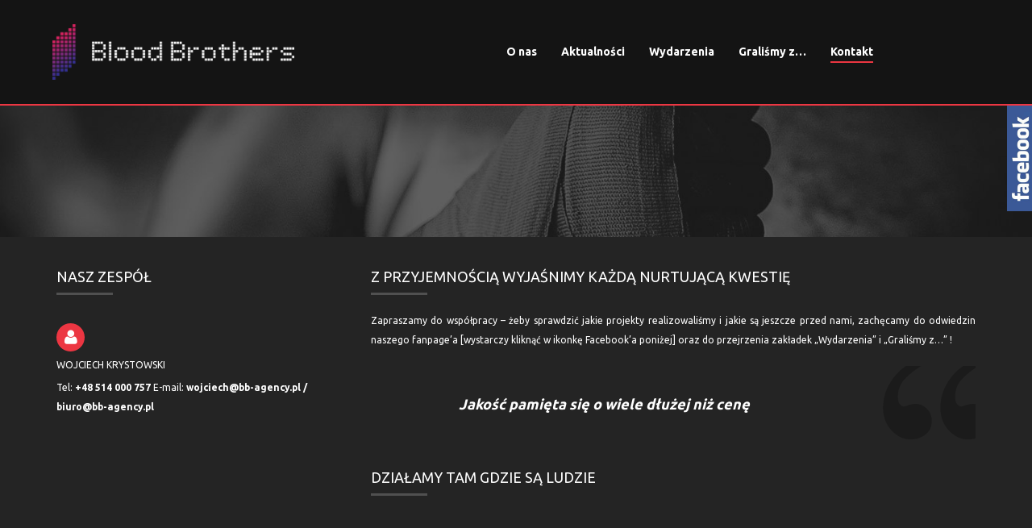

--- FILE ---
content_type: text/html; charset=utf-8
request_url: http://bb-agency.pl/kontakt/
body_size: 6928
content:
    <!DOCTYPE html>
<html lang="pl-PL"
 xmlns:fb="http://ogp.me/ns/fb#" prefix="og: http://ogp.me/ns#">
<head>
    <meta charset="UTF-8">
    <meta name="viewport" content="width=device-width, initial-scale=1">
    <link rel="profile" href="http://gmpg.org/xfn/11">
    <link rel="pingback" href="http://bb-agency.pl/xmlrpc.php">
            <link rel="shortcut icon" href="http://bb-agency.pl/wp-content/uploads/2015/12/favicon.png" type="image/x-icon"/>
    <link href='http://fonts.googleapis.com/css?family=Ubuntu:400,700&subset=latin,latin-ext' rel='stylesheet' type='text/css' />    <title>Kontakt - Blood Brothers art agency</title>

<!-- This site is optimized with the Yoast SEO plugin v3.0.6 - https://yoast.com/wordpress/plugins/seo/ -->
<link rel="canonical" href="http://bb-agency.pl/kontakt/" />
<meta property="og:locale" content="pl_PL" />
<meta property="og:type" content="article" />
<meta property="og:title" content="Kontakt - Blood Brothers art agency" />
<meta property="og:url" content="http://bb-agency.pl/kontakt/" />
<meta property="og:site_name" content="Blood Brothers art agency" />
<meta name="twitter:card" content="summary"/>
<meta name="twitter:title" content="Kontakt - Blood Brothers art agency"/>
<!-- / Yoast SEO plugin. -->

<link rel="alternate" type="application/rss+xml" title="Blood Brothers art agency &raquo; Kanał z wpisami" href="http://bb-agency.pl/feed/" />
<link rel="alternate" type="application/rss+xml" title="Blood Brothers art agency &raquo; Kanał z komentarzami" href="http://bb-agency.pl/comments/feed/" />
		<script type="text/javascript">
			window._wpemojiSettings = {"baseUrl":"http:\/\/s.w.org\/images\/core\/emoji\/72x72\/","ext":".png","source":{"concatemoji":"http:\/\/bb-agency.pl\/wp-includes\/js\/wp-emoji-release.min.js?ver=dbbd90c57605f67421ecf99440c22248"}};
			!function(a,b,c){function d(a){var c=b.createElement("canvas"),d=c.getContext&&c.getContext("2d");return d&&d.fillText?(d.textBaseline="top",d.font="600 32px Arial","flag"===a?(d.fillText(String.fromCharCode(55356,56812,55356,56807),0,0),c.toDataURL().length>3e3):(d.fillText(String.fromCharCode(55357,56835),0,0),0!==d.getImageData(16,16,1,1).data[0])):!1}function e(a){var c=b.createElement("script");c.src=a,c.type="text/javascript",b.getElementsByTagName("head")[0].appendChild(c)}var f,g;c.supports={simple:d("simple"),flag:d("flag")},c.DOMReady=!1,c.readyCallback=function(){c.DOMReady=!0},c.supports.simple&&c.supports.flag||(g=function(){c.readyCallback()},b.addEventListener?(b.addEventListener("DOMContentLoaded",g,!1),a.addEventListener("load",g,!1)):(a.attachEvent("onload",g),b.attachEvent("onreadystatechange",function(){"complete"===b.readyState&&c.readyCallback()})),f=c.source||{},f.concatemoji?e(f.concatemoji):f.wpemoji&&f.twemoji&&(e(f.twemoji),e(f.wpemoji)))}(window,document,window._wpemojiSettings);
		</script>
		<style type="text/css">
img.wp-smiley,
img.emoji {
	display: inline !important;
	border: none !important;
	box-shadow: none !important;
	height: 1em !important;
	width: 1em !important;
	margin: 0 .07em !important;
	vertical-align: -0.1em !important;
	background: none !important;
	padding: 0 !important;
}
</style>
<link rel='stylesheet' id='ap-paralax-css-css'  href='http://bb-agency.pl/wp-content/plugins/ap_background/assets/css/adv_parallax_styles.css?ver=dbbd90c57605f67421ecf99440c22248' type='text/css' media='all' />
<link rel='stylesheet' id='font-awesome-css'  href='http://bb-agency.pl/wp-content/themes/bloodbrothers/css/font-awesome.css?ver=dbbd90c57605f67421ecf99440c22248' type='text/css' media='all' />
<link rel='stylesheet' id='iwicon-css'  href='http://bb-agency.pl/wp-content/themes/bloodbrothers/css/iwicon.css?ver=dbbd90c57605f67421ecf99440c22248' type='text/css' media='all' />
<link rel='stylesheet' id='sme_facebook_likebox_sidebar_style-css'  href='http://bb-agency.pl/wp-content/plugins/sme-facebook-likebox-sidebar/assets/style.css?ver=dbbd90c57605f67421ecf99440c22248' type='text/css' media='all' />
<link rel='stylesheet' id='athlete-style-css'  href='http://bb-agency.pl/wp-content/themes/bloodbrothers/style.css?ver=dbbd90c57605f67421ecf99440c22248' type='text/css' media='all' />
<link rel='stylesheet' id='bootstrap-css'  href='http://bb-agency.pl/wp-content/themes/bloodbrothers/css/bootstrap.min.css?ver=dbbd90c57605f67421ecf99440c22248' type='text/css' media='all' />
<link rel='stylesheet' id='jquery-custombox-css'  href='http://bb-agency.pl/wp-content/themes/bloodbrothers/css/jquery.custombox.css?ver=dbbd90c57605f67421ecf99440c22248' type='text/css' media='all' />
<link rel='stylesheet' id='athlete-effect-css'  href='http://bb-agency.pl/wp-content/themes/bloodbrothers/css/effect.css?ver=dbbd90c57605f67421ecf99440c22248' type='text/css' media='all' />
<link rel='stylesheet' id='athlete-animation-css'  href='http://bb-agency.pl/wp-content/themes/bloodbrothers/css/animation.css?ver=dbbd90c57605f67421ecf99440c22248' type='text/css' media='all' />
<link rel='stylesheet' id='owl-carousel-css'  href='http://bb-agency.pl/wp-content/themes/bloodbrothers/css/owl.carousel.css?ver=dbbd90c57605f67421ecf99440c22248' type='text/css' media='all' />
<link rel='stylesheet' id='owl-transitions-css'  href='http://bb-agency.pl/wp-content/themes/bloodbrothers/css/owl.transitions.css?ver=dbbd90c57605f67421ecf99440c22248' type='text/css' media='all' />
<link rel='stylesheet' id='athlete-color-css'  href='http://bb-agency.pl/wp-admin/admin-ajax.php?action=athlete_color&#038;ver=dbbd90c57605f67421ecf99440c22248' type='text/css' media='all' />
<link rel='stylesheet' id='evcal_google_fonts-css'  href='//fonts.googleapis.com/css?family=Oswald%3A400%2C300%7COpen+Sans%3A400%2C300&#038;ver=dbbd90c57605f67421ecf99440c22248' type='text/css' media='screen' />
<link rel='stylesheet' id='evcal_cal_default-css'  href='http://bb-agency.pl/wp-content/plugins/eventON/assets/css/eventon_styles.css?ver=dbbd90c57605f67421ecf99440c22248' type='text/css' media='all' />
<link rel='stylesheet' id='evo_font_icons-css'  href='http://bb-agency.pl/wp-content/plugins/eventON/assets/fonts/font-awesome.css?ver=dbbd90c57605f67421ecf99440c22248' type='text/css' media='all' />
<link rel='stylesheet' id='slb_core-css'  href='http://bb-agency.pl/wp-content/plugins/simple-lightbox/client/css/app.css?ver=2.5.2' type='text/css' media='all' />
<link rel='stylesheet' id='evo_fc_styles-css'  href='http://bb-agency.pl/wp-content/plugins/eventon-full-cal/assets/fc_styles.css?ver=dbbd90c57605f67421ecf99440c22248' type='text/css' media='all' />
<link rel='stylesheet' id='js_composer_front-css'  href='http://bb-agency.pl/wp-content/plugins/js_composer/assets/css/js_composer.css?ver=4.5.3' type='text/css' media='all' />
<link rel='stylesheet' id='ms-main-css'  href='http://bb-agency.pl/wp-content/plugins/masterslider/public/assets/css/masterslider.main.css?ver=2.17.0' type='text/css' media='all' />
<link rel='stylesheet' id='ms-custom-css'  href='http://bb-agency.pl/wp-content/uploads/masterslider/custom.css?ver=5' type='text/css' media='all' />
<script type='text/javascript' src='http://bb-agency.pl/wp-includes/js/jquery/jquery.js?ver=1.11.2'></script>
<script type='text/javascript' src='http://bb-agency.pl/wp-includes/js/jquery/jquery-migrate.min.js?ver=1.2.1'></script>
<script type='text/javascript'>
/* <![CDATA[ */
var _ajaxurl = "http:\/\/bb-agency.pl\/wp-admin\/admin-ajax.php";
var FlowFlowOpts = {"streams":{},"open_in_new":"yep","filter_all":"All","filter_search":"Search","expand_text":"Expand","collapse_text":"Collapse","posted_on":"Posted on","show_more":"Poka\u017c wi\u0119cej","date_style":"classicStyleDate","dates":{"Yesterday":"Yesterday","s":"s","m":"m","h":"h","ago":"ago","months":["Jan","Feb","March","April","May","June","July","Aug","Sept","Oct","Nov","Dec"]},"lightbox_navigate":"Navigate with arrow keys","server_time":"1768294948","isAdmin":"","forceHTTPS":"nope","isLog":"","plugin_ver":"2.1.1"};
/* ]]> */
</script>
<script type='text/javascript' src='http://bb-agency.pl/wp-content/plugins/flow-flow/js/require-utils.js?ver=2.1.1'></script>
<link rel="EditURI" type="application/rsd+xml" title="RSD" href="http://bb-agency.pl/xmlrpc.php?rsd" />
<link rel="wlwmanifest" type="application/wlwmanifest+xml" href="http://bb-agency.pl/wp-includes/wlwmanifest.xml" /> 

<link rel='shortlink' href='http://bb-agency.pl/?p=567' />
<meta property="fb:app_id" content="747558655367134"/><script>var ms_grabbing_curosr='http://bb-agency.pl/wp-content/plugins/masterslider/public/assets/css/common/grabbing.cur',ms_grab_curosr='http://bb-agency.pl/wp-content/plugins/masterslider/public/assets/css/common/grab.cur';</script>
<meta name="generator" content="MasterSlider 2.17.0 - Responsive Touch Image Slider" />
<meta name="generator" content="Powered by Visual Composer - drag and drop page builder for WordPress."/>
<!--[if IE 8]><link rel="stylesheet" type="text/css" href="http://bb-agency.pl/wp-content/plugins/js_composer/assets/css/vc-ie8.css" media="screen"><![endif]--><style type="text/css" data-type="vc_shortcodes-custom-css">.vc_custom_1427878376319{margin-bottom: 35px !important;}.vc_custom_1427788420159{margin-top: 0px !important;margin-bottom: 0px !important;}.vc_custom_1449933676925{margin-top: 15px !important;margin-bottom: 30px !important;}</style><noscript><style> .wpb_animate_when_almost_visible { opacity: 1; }</style></noscript></head>
<body id="page-top" class="page page-id-567 page-template page-template-page-templates page-template-inner-page-full page-template-page-templatesinner-page-full-php _masterslider _msp_version_2.17.0 group-blog wpb-js-composer js-comp-ver-4.5.3 vc_responsive" data-offset="90" data-target=".navigation" data-spy="scroll">
<div class="wrapper hide-main-content">
    <!--Menu Mobile-->

<div class="menu-wrap">
    <div class="main-menu">
        
        
    </div>
    <ul id="menu-menu-glowne" class="nav-menu"><li  class="menu-item menu-item-type-post_type menu-item-object-page"><a href="http://bb-agency.pl/o-nas/">O nas</a></li>
<li  class="menu-item menu-item-type-taxonomy menu-item-object-category"><a href="http://bb-agency.pl/category/aktualnosci/">Aktualności</a></li>
<li  class="menu-item menu-item-type-post_type menu-item-object-page"><a href="http://bb-agency.pl/wydarzenia/">Wydarzenia</a></li>
<li  class="menu-item menu-item-type-post_type menu-item-object-page"><a href="http://bb-agency.pl/gralismy-z/">Graliśmy z&#8230;</a></li>
<li  class="menu-item menu-item-type-post_type menu-item-object-page current-menu-item page_item page-item-567 current_page_item selected active "><a href="http://bb-agency.pl/kontakt/">Kontakt</a></li>
</ul></div>    <section class="page cms-home ">
        <!--Header-->

        <div class="content-wrapper">
<header id="header" class="header header-container header-container-2 alt reveal">
    <div class="container">
        <div class="row">
            <div class="col-md-2 col-sm-3 col-xs-3 logo">
                <a href="http://bb-agency.pl/"><img src="http://bb-agency.pl/wp-content/uploads/2015/12/logobb.png" alt="Logo" width="300px"/></a>
            </div>
            <div class="col-md-9 nav-container">
                <!--Menu desktop-->
<nav class="megamenu collapse navbar-collapse bs-navbar-collapse navbar-right mainnav col-md-10" role="navigation">
    <ul id="menu-menu-glowne-1" class="nav-menu"><li id="menu-item-1349" class="menu-item menu-item-type-post_type menu-item-object-page menu-item-1349"><a href="http://bb-agency.pl/o-nas/">O nas</a></li>
<li id="menu-item-1456" class="menu-item menu-item-type-taxonomy menu-item-object-category menu-item-1456"><a href="http://bb-agency.pl/category/aktualnosci/">Aktualności</a></li>
<li id="menu-item-1361" class="menu-item menu-item-type-post_type menu-item-object-page menu-item-1361"><a href="http://bb-agency.pl/wydarzenia/">Wydarzenia</a></li>
<li id="menu-item-1356" class="menu-item menu-item-type-post_type menu-item-object-page menu-item-1356"><a href="http://bb-agency.pl/gralismy-z/">Graliśmy z&#8230;</a></li>
<li id="menu-item-1357" class="menu-item menu-item-type-post_type menu-item-object-page current-menu-item page_item page-item-567 current_page_item menu-item-1357 selected active "><a href="http://bb-agency.pl/kontakt/">Kontakt</a></li>
</ul></nav>            </div>
                        <button class="menu-button" id="open-button"></button>
        </div>
    </div>
<script src="https://goingapp.pl/plugins/going/embed/assets/modaljs/goingmodal.min.js?bg=FFF70D&clr=000000&fs=22&pd=5&aff=1&td=none" type="text/javascript"></script>
</header>
<!--End Header--><section class="page-heading">
	<div class="title-slide">
		<div class="container">
				<div class="banner-content slide-container">									
					<div class="page-title">
                                                    <h3>Kontakt</h3>                        					</div>
				</div>
		</div>
	</div>
</section>
<div class="page-content inner-page-full">
    
            
<article id="post-567" class="post-567 page type-page status-publish hentry">
	<div class="entry-content">
		<div  class="vc_row wpb_row vc_row-fluid our-team-page vc_custom_1427878376319"><div class="container"><div class="row">
	<div class="vc_col-sm-4 wpb_column vc_column_container ">
		<div class="wpb_wrapper">
			<div class="headding-title "><h4>Nasz zespół</h4><div class="headding-bottom"></div></div><ul class="headding-content "><li class=""><div class="icon-headding"><i class="fa fa-user"></i></div><div class="cont-headding"><h5>Wojciech Krystowski</h5><p>Tel: <b>+48 514 000 757</b> E-mail: <strong>wojciech@bb-agency.pl / biuro@bb-agency.pl</strong></p></div></li></ul>
		</div> 
	</div> 

	<div class="vc_col-sm-8 wpb_column vc_column_container ">
		<div class="wpb_wrapper">
			<div class="headding-title "><h4>Z przyjemnością wyjaśnimy każdą nurtującą kwestię</h4><div class="headding-bottom"></div></div>
	<div class="wpb_text_column wpb_content_element  headding-content">
		<div class="wpb_wrapper">
			<p style="text-align: justify;">Zapraszamy do współpracy &#8211; żeby sprawdzić jakie projekty realizowaliśmy i jakie są jeszcze przed nami, zachęcamy do odwiedzin naszego fanpage&#8217;a [wystarczy kliknąć w ikonkę Facebook&#8217;a poniżej] oraz do przejrzenia zakładek &#8222;Wydarzenia&#8221; i &#8222;Graliśmy z&#8230;&#8221; !</p>
<blockquote>
<p style="text-align: justify;"><strong><em>Jakość pamięta się o wiele dłużej niż cenę</em></strong></p>
</blockquote>

		</div> 
	</div> <div class="headding-title "><h4>Działamy tam gdzie są ludzie</h4><div class="headding-bottom"></div></div>	<div  class="vc_row wpb_row vc_inner vc_row-fluid">
	<div class="vc_col-sm-3 wpb_column vc_column_container ">
		<div class="wpb_wrapper">
			
	<div class="wpb_single_image wpb_content_element wpb_animate_when_almost_visible wpb_bottom-to-top vc_align_left">
		<div class="wpb_wrapper">
			
			<a href="https://www.facebook.com/partywithBloodBrothers/" target="_blank"><div class="vc_single_image-wrapper   vc_box_border_grey"><img class="vc_single_image-img " src="http://bb-agency.pl/wp-content/uploads/2015/03/gb1-70x70.png" width="70" height="70" alt="gb" title="gb" /></div></a>
		</div> 
	</div> 
		</div> 
	</div> 

	<div class="vc_col-sm-3 wpb_column vc_column_container ">
		<div class="wpb_wrapper">
			
	<div class="wpb_single_image wpb_content_element wpb_animate_when_almost_visible wpb_bottom-to-top vc_align_left">
		<div class="wpb_wrapper">
			
			<a href="https://www.facebook.com/partywithBloodBrothers/" target="_blank"><div class="vc_single_image-wrapper   vc_box_border_grey"><img class="vc_single_image-img " src="http://bb-agency.pl/wp-content/uploads/2015/03/12121-70x70.png" width="70" height="70" alt="1212" title="1212" /></div></a>
		</div> 
	</div> 
		</div> 
	</div> 

	<div class="vc_col-sm-3 wpb_column vc_column_container ">
		<div class="wpb_wrapper">
			
	<div class="wpb_single_image wpb_content_element wpb_animate_when_almost_visible wpb_bottom-to-top vc_align_left">
		<div class="wpb_wrapper">
			
			<a href="https://www.facebook.com/partywithBloodBrothers/" target="_blank"><div class="vc_single_image-wrapper   vc_box_border_grey"><img class="vc_single_image-img " src="http://bb-agency.pl/wp-content/uploads/2015/03/122121-70x70.png" width="70" height="70" alt="12212" title="12212" /></div></a>
		</div> 
	</div> 
		</div> 
	</div> 

	<div class="vc_col-sm-3 wpb_column vc_column_container ">
		<div class="wpb_wrapper">
			
	<div class="wpb_single_image wpb_content_element wpb_animate_when_almost_visible wpb_bottom-to-top vc_align_left">
		<div class="wpb_wrapper">
			
			<a href="https://www.instagram.com/bloodbrothersbb/" target="_blank"><div class="vc_single_image-wrapper   vc_box_border_grey"><img class="vc_single_image-img " src="http://bb-agency.pl/wp-content/uploads/2015/03/21212121-70x70.png" width="70" height="70" alt="2121212" title="2121212" /></div></a>
		</div> 
	</div> 
		</div> 
	</div> 
</div>
		</div> 
	</div> 
</div></div></div>	<div  class="vc_row wpb_row vc_row-fluid contact-form vc_custom_1427788420159">
	<div class="vc_col-sm-12 wpb_column vc_column_container ">
		<div class="wpb_wrapper">
			            <div class="contact-submit">
                <div class="container">
                    <div class="row">
                        <div class="col-md-3 col-sm-12 col-xs-12">
                            <div class="contact">
                                <div class="contact-ajax-overlay">
                                    <span class="ajax-contact-loading"><i class="fa fa-spinner fa-spin fa-2x"></i></span>
                                </div>
                                <h4>Formularz kontaktowy</h4>
                                <div class="headding-bottom"></div>
                                <form method="post" name="contact-form" class="main-contact-form row" id="main-contact-form">
                                                                            <div class="form-group col-md-12">
                                            <input type="text" placeholder="Imię i nazwisko" required="required" class="control" name="name">
                                        </div>
                                                                                <div class="form-group col-md-12">
                                            <input type="email" placeholder="Adres e-mail" required="required" class="control" name="email">
                                        </div>
                                                                                <div class="form-group col-md-12">
                                            <textarea placeholder="Wiadomość" rows="8" class="control" required="required" id="message" name="message"></textarea>
                                        </div>  
                                                                        <div class="form-group form-submit col-md-12">
                                        <input name="action" type="hidden" value="sendMessageContact">
                                        <button class="btn-submit" name="submit" type="submit">Wyślij wiadomość</button>
                                    </div>
                                </form>
                            </div>
                        </div>
                    </div>
                </div>
            </div>
            <div class="contact-map "><div class="map-contain" data-title="inwavethemes" data-image="" data-lat="30.043733" data-long="17.753906" data-zoom="2" data-info=""><div class="map-view map-frame"></div></div><script type="text/javascript">jQuery(document).ready(function(){jQuery(".map-contain").iwMap();});</script></div>
		</div> 
	</div> 
</div>	<div  class="vc_row wpb_row vc_row-fluid our-partners vc_custom_1449933676925"><div class="container"><div class="row">
	<div class="vc_col-sm-12 wpb_column vc_column_container ">
		<div class="wpb_wrapper">
			<div class="headding-title "><h4>Nasi partnerzy</h4><div class="headding-bottom"></div></div>	<div  class="vc_row wpb_row vc_inner vc_row-fluid brand">
	<div class="vc_col-sm-2 wpb_column vc_column_container ">
		<div class="wpb_wrapper">
			
	<div class="wpb_single_image wpb_content_element vc_align_left">
		<div class="wpb_wrapper">
			
			<div class="vc_single_image-wrapper   vc_box_border_grey"><img width="400" height="125" src="http://bb-agency.pl/wp-content/uploads/2015/03/biletomat.png" class="vc_single_image-img attachment-large" alt="biletomat" /></div>
		</div> 
	</div> 
		</div> 
	</div> 

	<div class="vc_col-sm-2 wpb_column vc_column_container ">
		<div class="wpb_wrapper">
			
	<div class="wpb_single_image wpb_content_element vc_align_left">
		<div class="wpb_wrapper">
			
			<div class="vc_single_image-wrapper   vc_box_border_grey"></div>
		</div> 
	</div> 
		</div> 
	</div> 

	<div class="vc_col-sm-2 wpb_column vc_column_container ">
		<div class="wpb_wrapper">
			
	<div class="wpb_single_image wpb_content_element vc_align_left">
		<div class="wpb_wrapper">
			
			<div class="vc_single_image-wrapper   vc_box_border_grey"></div>
		</div> 
	</div> 
		</div> 
	</div> 

	<div class="vc_col-sm-2 wpb_column vc_column_container ">
		<div class="wpb_wrapper">
			
	<div class="wpb_single_image wpb_content_element vc_align_left">
		<div class="wpb_wrapper">
			
			<div class="vc_single_image-wrapper   vc_box_border_grey"></div>
		</div> 
	</div> 
		</div> 
	</div> 

	<div class="vc_col-sm-2 wpb_column vc_column_container ">
		<div class="wpb_wrapper">
			
	<div class="wpb_single_image wpb_content_element vc_align_left">
		<div class="wpb_wrapper">
			
			<div class="vc_single_image-wrapper   vc_box_border_grey"></div>
		</div> 
	</div> 
		</div> 
	</div> 

	<div class="vc_col-sm-2 wpb_column vc_column_container ">
		<div class="wpb_wrapper">
			
	<div class="wpb_single_image wpb_content_element vc_align_left">
		<div class="wpb_wrapper">
			
			<div class="vc_single_image-wrapper   vc_box_border_grey"></div>
		</div> 
	</div> 
		</div> 
	</div> 
</div>
		</div> 
	</div> 
</div></div></div>
			</div><!-- .entry-content -->
	<footer class="entry-footer ">
			</footer><!-- .entry-footer -->
</article><!-- #post-## -->
    </div>
</div> <!--end .content-wrapper -->
</section><!--end section.page -->
<footer class="page-footer ">
		<section>
			<div class="container">
				<div class="row">
                        <div id="text-4" class="widget_text widget-count-3 col-md-4 col-sm-4 col-xs-12">			<div class="textwidget"><span style="color: #535353"></br>Copyright &copy; 2015 Blood Brothers</span>
</br></br></div>
		</div><div id="text-3" class="widget_text widget-count-3 col-md-4 col-sm-4 col-xs-12">			<div class="textwidget"><center><img src="http://bb-agency.pl/wp-content/uploads/2015/12/kwadraty1.png" width="30"></center></div>
		</div><div id="text-2" class="widget_text widget-count-3 col-md-4 col-sm-4 col-xs-12">			<div class="textwidget"><p align="right"><span style="color: #535353"></br>Realizacja</span>&nbsp;&nbsp;&nbsp;<a href="http://robertpiosik.com" target="_blank"><span style="color: #535353"><img src="http://bb-agency.pl/wp-content/uploads/2015/12/ddd1.jpg" width="25"></span></span></a></p></div>
		</div>				</div>
			</div>
		</section>
</footer>
<div id="copyright" >
	<div class="container">
		<div class="back-to-top"><a href="#top" title="Back to top"><i class="fa fa-chevron-up"></i></a></div>
		<div class="clrDiv"></div>
	</div>
</div>
</div>
<!-- .wrapper -->
<div class="style-addition"><style scoped></style></div>		<script type="text/javascript">
		/*<![CDATA[*/
		var gmapstyles = '[{"stylers":[{"hue":"#ff61a6"},{"visibility":"on"},{"invert_lightness":true},{"saturation":40},{"lightness":10}]}]';
		/* ]]> */
		</script>		
		<div id="sw_facebook_display" class="">
	<div id="fbbox1" style="right: -302px; top: 130px; z-index: 10000; height:630px;">
		<div id="fbbox2" style="text-align: left;width:292px;height:630;">
			<a class="open" id="fblink" href="#"></a><img style="top: 0px;left:-40px;" src="http://bb-agency.pl/wp-content/plugins/sme-facebook-likebox-sidebar/assets/ficon3.png" alt="">
			<iframe src="http://www.facebook.com/plugins/likebox.php?href=http://www.facebook.com/partywithBloodBrothers&amp;width=292&amp;colorscheme=light&amp;show_faces=true&amp;connections=&amp;stream=true&amp;show_border=true&amp;header=true&amp;height=630" scrolling="no" frameborder="0" style="border:none; overflow:hidden; width:292px; height: 630px; " allowTransparency="true"></iframe>		</div>
	</div>
</div>
<script type="text/javascript">
jQuery.noConflict();
jQuery(function (){
jQuery(document).ready(function()
{
jQuery.noConflict();
jQuery(function (){
jQuery("#fbbox1").hover(function(){ 
jQuery('#fbbox1').css('z-index',101009);
jQuery(this).stop(true,false).animate({right:  0}, 500); },
function(){ 
	jQuery('#fbbox1').css('z-index',10000);
	jQuery("#fbbox1").stop(true,false).animate({right: -302}, 500); });
});}); });
jQuery.noConflict();
</script>
<link rel='stylesheet' id='eventon_dynamic_styles-css'  href='http://bb-agency.pl/wp-content/plugins/eventON/assets/css/eventon_dynamic_styles.css?ver=dbbd90c57605f67421ecf99440c22248' type='text/css' media='all' />
<script type='text/javascript' src='http://bb-agency.pl/wp-content/plugins/ap_background/assets/js/jquery.parallax-1.1.3.js?ver=1.0.0'></script>
<script type='text/javascript' src='http://bb-agency.pl/wp-content/plugins/ap_background/assets/js/jquery.easing.1.3.js?ver=1.0.0'></script>
<script type='text/javascript'>
/* <![CDATA[ */
var btAdvParallaxBackgroundCfg = {"siteUrl":"http:\/\/bb-agency.pl\/wp-admin\/","baseUrl":"http:\/\/bb-agency.pl","ajaxUrl":"http:\/\/bb-agency.pl\/wp-admin\/admin-ajax.php"};
/* ]]> */
</script>
<script type='text/javascript' src='http://bb-agency.pl/wp-content/plugins/ap_background/assets/js/jquery.apparallax.js?ver=1.0.0'></script>
<script type='text/javascript' src='http://bb-agency.pl/wp-content/themes/bloodbrothers/js/athlete_map.js?ver=dbbd90c57605f67421ecf99440c22248'></script>
<script type='text/javascript' src='https://maps.googleapis.com/maps/api/js?sensor=false&#038;ver=dbbd90c57605f67421ecf99440c22248'></script>
<script type='text/javascript' src='http://bb-agency.pl/wp-content/themes/bloodbrothers/js/parallax/scroll.parallax.js?ver=dbbd90c57605f67421ecf99440c22248'></script>
<script type='text/javascript' src='http://bb-agency.pl/wp-content/themes/bloodbrothers/js/cdtime.js?ver=dbbd90c57605f67421ecf99440c22248'></script>
<script type='text/javascript' src='http://bb-agency.pl/wp-content/themes/bloodbrothers/js/bootstrap.min.js?ver=dbbd90c57605f67421ecf99440c22248'></script>
<script type='text/javascript' src='http://bb-agency.pl/wp-content/themes/bloodbrothers/js/jquery-ui.js?ver=dbbd90c57605f67421ecf99440c22248'></script>
<script type='text/javascript' src='http://bb-agency.pl/wp-content/plugins/js_composer/assets/lib/waypoints/waypoints.min.js?ver=4.5.3'></script>
<script type='text/javascript' src='http://bb-agency.pl/wp-content/themes/bloodbrothers/js/jquery.scrollTo.js?ver=dbbd90c57605f67421ecf99440c22248'></script>
<script type='text/javascript' src='http://bb-agency.pl/wp-content/themes/bloodbrothers/js/shortcode-frontend.js?ver=dbbd90c57605f67421ecf99440c22248'></script>
<script type='text/javascript' src='http://bb-agency.pl/wp-content/themes/bloodbrothers/js/jquery.fitvids.js?ver=dbbd90c57605f67421ecf99440c22248'></script>
<script type='text/javascript' src='http://bb-agency.pl/wp-content/themes/bloodbrothers/js/owl.carousel.min.js?ver=dbbd90c57605f67421ecf99440c22248'></script>
<script type='text/javascript' src='http://bb-agency.pl/wp-content/themes/bloodbrothers/js/jquery.custombox.js?ver=dbbd90c57605f67421ecf99440c22248'></script>
<script type='text/javascript' src='http://bb-agency.pl/wp-content/themes/bloodbrothers/js/dropdown.js?ver=dbbd90c57605f67421ecf99440c22248'></script>
<script type='text/javascript' src='http://bb-agency.pl/wp-content/themes/bloodbrothers/js/isotope.pkgd.min.js?ver=dbbd90c57605f67421ecf99440c22248'></script>
<script type='text/javascript' src='http://bb-agency.pl/wp-content/themes/bloodbrothers/js/filtering.js?ver=dbbd90c57605f67421ecf99440c22248'></script>
<script type='text/javascript' src='http://bb-agency.pl/wp-content/themes/bloodbrothers/js/theme.js?ver=dbbd90c57605f67421ecf99440c22248'></script>
<script type='text/javascript' src='http://bb-agency.pl/wp-content/themes/bloodbrothers/js/classie.js?ver=dbbd90c57605f67421ecf99440c22248'></script>
<script type='text/javascript' src='http://bb-agency.pl/wp-content/themes/bloodbrothers/js/template.js?ver=dbbd90c57605f67421ecf99440c22248'></script>
<script type='text/javascript'>
/* <![CDATA[ */
var athleteCfg = {"siteUrl":"http:\/\/bb-agency.pl\/wp-admin\/","baseUrl":"http:\/\/bb-agency.pl","ajaxUrl":"http:\/\/bb-agency.pl\/wp-admin\/admin-ajax.php"};
/* ]]> */
</script>
<script type='text/javascript' src='http://bb-agency.pl/wp-content/themes/bloodbrothers/js/main.js?ver=dbbd90c57605f67421ecf99440c22248'></script>
<script type='text/javascript' src='http://bb-agency.pl/wp-content/themes/bloodbrothers/js/retina.min.js?ver=dbbd90c57605f67421ecf99440c22248'></script>
<script type='text/javascript' src='http://bb-agency.pl/wp-content/plugins/js_composer/assets/js/js_composer_front.js?ver=4.5.3'></script>
<script type="text/javascript" id="slb_context">/* <![CDATA[ */if ( !!window.jQuery ) {(function($){$(document).ready(function(){if ( !!window.SLB ) { {$.extend(SLB, {"context":["public","user_guest"]});} }})})(jQuery);}/* ]]> */</script>
<!-- Facebook Comments Plugin for WordPress: http://peadig.com/wordpress-plugins/facebook-comments/ -->
<div id="fb-root"></div>
<script>(function(d, s, id) {
  var js, fjs = d.getElementsByTagName(s)[0];
  if (d.getElementById(id)) return;
  js = d.createElement(s); js.id = id;
  js.src = "//connect.facebook.net/pl_PL/sdk.js#xfbml=1&appId=747558655367134&version=v2.3";
  fjs.parentNode.insertBefore(js, fjs);
}(document, 'script', 'facebook-jssdk'));</script>
</body>
</html>


--- FILE ---
content_type: text/css
request_url: http://bb-agency.pl/wp-content/plugins/sme-facebook-likebox-sidebar/assets/style.css?ver=dbbd90c57605f67421ecf99440c22248
body_size: 263
content:
#sw_facebook_display {
	position: relative;
}
#fbbox1 {
	-webkit-border-radius: 1px;
	-moz-border-radius: 1px;
	border-radius: 1px;
	border:1px solid #395b99;
	background-color: #fff;
	position: fixed;
}
#fbbox2 {
	overflow: hidden;
	text-align: left;
	
}
#fbbox1 img {
	position: absolute; 
	top: 0px; 
	cursor: pointer;
	border: 0;
	z-index: 10000;
	width: 40px;
}
#fbbox1 iframe {
	border:0px;
	overflow: hidden; 
	position: absolute;
	width:100%;
	height: 100%;
}

--- FILE ---
content_type: text/css
request_url: http://bb-agency.pl/wp-content/themes/bloodbrothers/style.css?ver=dbbd90c57605f67421ecf99440c22248
body_size: 34365
content:
/*
*/
/*-------------------------------------------------------
[Table of contents]

1. Header
        + Logo
        + Navigation
                - mobile menu
                - mega menu
        + Search & cart
        + Header Option
        
2. Content
        + Slider
        + Page title
        + Man & Girl block
        + Fit & Strong block
        + About block
        + Up Coming Event
        + Pricing Table
        + Training
        + Time Table
        + Our Price
        + Athlete Class
        + Our Success
        + Facts
        + Our Team
        + Contact Form
        + New Products
        + Introduction
        + Services
        + News
        + Shop-v2
        + Collection
        + Page Our Class
        + Our Class Details
        + Our Blog
        + Blog Details
        + Page Our Trainers
        + Page Our Trainers Profile
        + Page Our Pricing Table
        + About Us
        + Product List
        + Product List Row
        + Product detail
        + Product cart
        + Product checkout
        + Store Page
		+ Woocommerce style
		+ Eventon style
        
3. Panel
        + Panel setting
        
4. Footer
        + Copyrights 
        + Social icons
        + Back to top
        
5. Extra
        + Coming soon page
        + Welcome page	
        
--------------------------------------------------------*/

/*---------------------------------------------------
        COMMON STYLE
------------------------------------------------------*/
@import url(https://fonts.googleapis.com/css?family=Ubuntu&subset=latin,latin-ext);
html body{
	font-family: 'Ubuntu', sans-serif;
    font-size:12px;
    line-height:24px;
    font-weight:normal;
    background: none repeat scroll 0 0 #242424;
    color: #fff;
}
img{
    max-width:100%;
    height:auto;
}

div a:focus{
    color: #fff;
    text-decoration: none;
    outline:none!important;
}
div a, div a:hover{
    color:#fff;
    text-decoration:none;
}
div a:hover{text-decoration:none;}
p, span{
    margin:0;
}
p + p{
    margin-top:10px;
}

h1, .h1, h2, .h2, h3, .h3 {
    margin-bottom: 10px;
    margin-top: 20px;
}
div h1{
    font-size: 48px;
    font-weight: bold;
    text-transform: uppercase;
}

div h2{
    font-size: 36px;
    line-height: 1;
    text-transform: uppercase;
}
div h3{
    font-size: 24px;
    line-height: 1;
    text-transform: uppercase;
}
div h4{
    font-size: 18px;
    text-transform: uppercase;
}
div h5, h6{
    font-size: 14px;
    text-transform: uppercase;
}
body pre{
	background-color: #232323;
    background-image: linear-gradient(#2b2b2b 50%, #232323 50%);
    background-size: 38px 38px;
    border: 1px solid #333333;
    display: block;
    line-height: 19px;
    overflow-x: visible;
    overflow-y: hidden;
    padding: 0 10px 0 10px;
	color: #f1f1f1;
    white-space: pre-wrap;
    word-wrap: break-word;
	border-radius:0;
    margin: 5px 0;
}
dt{
    font-weight: bold;
}
dd{
    margin-bottom:13px;
}
::-webkit-input-placeholder {
    color: #fff;
}

:-moz-placeholder { /* Firefox 18- */
    color: #fff;
}

::-moz-placeholder {  /* Firefox 19+ */
    color: #fff;
}

:-ms-input-placeholder {
    color: #fff;
}

.wrapper {
    position: relative;
	overflow:hidden;
}

/* =WordPress Core
-------------------------------------------------------------- */
.alignnone {
    margin: 5px 20px 20px 0;
}

.aligncenter,
div.aligncenter {
    display: block;
    margin: 5px auto 5px auto;
}

.alignright {
    float:right;
    margin: 5px 0 20px 20px;
}

.alignleft {
    float: left;
    margin: 5px 20px 20px 0;
}

a img.alignright {
    float: right;
    margin: 5px 0 20px 20px;
}

a img.alignnone {
    margin: 5px 20px 20px 0;
}

a img.alignleft {
    float: left;
    margin: 5px 20px 20px 0;
}

a img.aligncenter {
    display: block;
    margin-left: auto;
    margin-right: auto
}

.wp-caption {
    max-width: 96%; /* Image does not overflow the content area */
    padding: 5px 3px 10px;
    text-align: center;
}

.wp-caption.alignnone {
    margin: 5px 20px 20px 0;
}

.wp-caption.alignleft {
    margin: 5px 20px 20px 0;
}

.wp-caption.alignright {
    margin: 5px 0 20px 20px;
}

.wp-caption img {
    border: 0 none;
    height: auto;
    margin: 0;
    max-width: 98.5%;
    padding: 0;
    width: auto;
}

.wp-caption p.wp-caption-text {
    font-size: 11px;
    line-height: 17px;
    margin: 0;
    padding: 0 4px 5px;
}

/* Text meant only for screen readers. */
.screen-reader-text {
    clip: rect(1px, 1px, 1px, 1px);
    position: absolute !important;
    height: 1px;
    width: 1px;
    overflow: hidden;
}

.screen-reader-text:focus {
    background-color: #f1f1f1;
    border-radius: 3px;
    box-shadow: 0 0 2px 2px rgba(0, 0, 0, 0.6);
    clip: auto !important;
    color: #21759b;
    display: block;
    font-size: 14px;
    font-size: 0.875rem;
    font-weight: bold;
    height: auto;
    left: 5px;
    line-height: normal;
    padding: 15px 23px 14px;
    text-decoration: none;
    top: 5px;
    width: auto;
    z-index: 100000; /* Above WP toolbar. */
}
.gallery-caption {
    font-weight: normal;
}
.bypostauthor {
    font-weight: normal;
}
.sticky{
    font-weight: normal;
}

/*---------------------------------------------------
        HEADER
------------------------------------------------------*/
.header{
    margin-bottom: 0;
}
#header {
    position: fixed;
    top: 0;
}
#header.reveal:not(.alt) {
    box-shadow: 0 5px 8px 5px rgba(0, 0, 0, 0.2);
    position:fixed;
    width:100%;
    top:0;
}
#header.reveal:not(.alt) {
    -webkit-animation: reveal-header 1s cubic-bezier(0.005, 0.975, 0.73, 1);
    -moz-animation: reveal-header 1s cubic-bezier(0.005, 0.975, 0.73, 1);
    -ms-animation: reveal-header 1s cubic-bezier(0.005, 0.975, 0.73, 1);
    -o-animation: reveal-header 1s cubic-bezier(0.005, 0.975, 0.73, 1);
    animation: reveal-header 1s cubic-bezier(0.005, 0.975, 0.73, 1);
    border:1px solid transparent;
    background:#0f0f0f;
}
.header{
    position:relative;
    width:100%;
    z-index:9999;
    background:#0f0f0f;

}
.header.header-container  {
    background: none repeat scroll 0 0 rgba(0, 0, 0, 0);
    position: absolute;
    top: 0;
    width: 100%;
    z-index: 999;
    margin: 0 auto;
}
.page-category .header-container {
    background: none repeat scroll 0 0 #0f0f0f;
}

/*-- Logo --*/
.logo {
    padding: 0 !important;
}

.header-container .logo a {
    display: inline-block;
    margin: 30px 10px;
    width: 300px;
}
.header-container .logo img{
	max-height:80px;
}
/*-- Navigation --*/

/* mobile menu */
.menu-wrap{
    border:1px solid transparent;
    background:#ec3642;
    position:fixed;
    width:270px;
    height:100%;
    transition:transform ease 1s;
    -o-transition:-o-transform ease 1s;
    -ms-transition:-ms-transform ease 1s;
    -moz-transition:-moz-transform ease 1s;
    -webkit-transition:-webkit-transform ease 1s;
    transform:translateX(270px);
    -o-transform:translateX(270px);
    -ms-transform:translateX(270px);
    -moz-transform:translateX(270px);
    -webkit-transform:translateX(270px);
    right:0;
    top:0;
    margin-right:-18px;
    z-index:999999;
    overflow-y:scroll;
    padding:0 15px;
}
.show-menu .menu-wrap {
    transition:all ease 0.6s;
    -o-transition:-o-transform ease 0.6s;
    -ms-transition:-ms-transform ease 0.6s;
    -moz-transition:-moz-transform ease 0.6s;
    -webkit-transition:-webkit-transform ease 0.6s;
    transform:translateX(0);
    -o-transform:translateX(0);
    -ms-transform:translateX(0);
    -moz-transform:translateX(0);
    -webkit-transform:translateX(0);
}
.content-wrapper:before {
    background:rgba(0, 0, 0, 0.5);
    content: "";
    height: 0;
    position: absolute;
    right: 0;
    top: 0;
    opacity:0;
    transition: opacity 0.5s ease 0s;
    -o-transition: opacity 0.5s ease 0s;
    -ms-transition: opacity 0.5s ease 0s;
    -moz-transition: opacity 0.5s ease 0s;
    -webkit-transition: opacity 0.5s ease 0s;
    width: 0;
    z-index: 10000;
}
.show-menu .content-wrapper:before {
    height: 100%;
    opacity:1;
    transition: opacity 0.5s ease 0s;
    -o-transition: opacity 0.5s ease 0s;
    -ms-transition: opacity 0.5s ease 0s;
    -moz-transition: opacity 0.5s ease 0s;
    -webkit-transition: opacity 0.5s ease 0s;
    width: 100%;
}
.main-menu{position: relative;}
.main-menu h4{
    margin:0;
    text-transform:uppercase;
    font-size:18px;
    padding:14px 0;
    border-bottom:1px solid rgba(255,255,255,0.35);
}
.menu-wrap ul {
    list-style: outside none none;
    padding: 0;
}
.menu-wrap ul.nav-menu > li {
    padding-left: 4px;
    border-bottom: 1px solid rgba(255, 255, 255, 0.35);
}
.menu-wrap li a {
    color: #fff;
    display: block;
}
.menu-wrap ul.nav-menu > li > a {
    font-size: 14px;
    padding: 11px 0;
}
#close-button{
    background:none;
    border:none;
    color:#fff;
    position:absolute;
    right:0;
    top:11px;
    font-size:18px;
}
#open-button{
    border:none;
    background:#ec3642;
    font-size:18px;
    position:absolute;
    right:15px;
    top:50px;
    height:36px;
    width:36px;
    line-height:36px;
    text-align:center;
    display:none;
}
#open-button:before{
    position:absolute;
    top:0;
    left:0;
    height:100%;
    width:100%;
    content:'\f0c9';
    font-family: FontAwesome;
    text-align:center;
    color:#fff;
    font-size: 30px;
}

.dropdown a {
    text-decoration: none;
}
.dropdown [data-toggle="dropdown"] {
    position: relative;
    display: block;
    color: #fff;
    padding: 10px;
}
.dropdown .icon-arrow {
    position: absolute;
    display: block;
    font-size: 0.7em;
    color: #fff !important;
    top: 14px;
    right: 10px;
}
.dropdown .dropdown .icon-arrow{
    top:8px;
}
.dropdown .icon-arrow.open {
    -moz-transform: rotate(-180deg);
    -ms-transform: rotate(-180deg);
    -webkit-transform: rotate(-180deg);
    transform: rotate(-180deg);
    -moz-transition: -moz-transform 0.6s;
    -o-transition: -o-transform 0.6s;
    -webkit-transition: -webkit-transform 0.6s;
    transition: transform 0.6s;
}
.dropdown .icon-arrow.close {
    -moz-transform: rotate(0deg);
    -ms-transform: rotate(0deg);
    -webkit-transform: rotate(0deg);
    transform: rotate(0deg);
    -moz-transition: -moz-transform 0.6s;
    -o-transition: -o-transform 0.6s;
    -webkit-transition: -webkit-transform 0.6s;
    transition: transform 0.6s;
    opacity:1 !important;
}
.dropdown .icon-arrow:before {
    content: '\25BC';
}
.dropdown .dropdown-nav {
    max-height: 0;
    overflow: hidden;
    list-style: none;
    padding: 0;
    margin: 0;
}
.dropdown .dropdown-nav li {
    padding: 0;
}
.dropdown .dropdown-nav li a {
    color: #fff;
    display: block;
    padding: 10px;
}

.dropdown .show, .dropdown .hide {
    -moz-transform-origin: 50% 0%;
    -ms-transform-origin: 50% 0%;
    -webkit-transform-origin: 50% 0%;
    transform-origin: 50% 0%;
}
.dropdown .show {
    display: block;
    max-height: 9999px;
    -moz-transform: scaleY(1);
    -ms-transform: scaleY(1);
    -webkit-transform: scaleY(1);
    transform: scaleY(1);
    animation: showAnimation 0.5s ease-in-out;
    -moz-animation: showAnimation 0.5s ease-in-out;
    -webkit-animation: showAnimation 0.5s ease-in-out;
    -moz-transition: max-height 1s ease-in-out;
    -o-transition: max-height 1s ease-in-out;
    -webkit-transition: max-height 1s ease-in-out;
    transition: max-height 1s ease-in-out;
}
.dropdown .hide {
    max-height: 0;
    -moz-transform: scaleY(0);
    -ms-transform: scaleY(0);
    -webkit-transform: scaleY(0);
    transform: scaleY(0);
    animation: hideAnimation 0.4s ease-out;
    -moz-animation: hideAnimation 0.4s ease-out;
    -webkit-animation: hideAnimation 0.4s ease-out;
    -moz-transition: max-height 0.6s ease-out;
    -o-transition: max-height 0.6s ease-out;
    -webkit-transition: max-height 0.6s ease-out;
    transition: max-height 0.6s ease-out;
}

/* megamenu */
.megamenu {text-align:right}
.megamenu ul.nav-menu{
    padding-left:0;
}
.megamenu ul.nav-menu > li {
    display: inline-block;
    float: left;
    margin: 22px 15px;
    position: relative;
}
.boxing-page .megamenu ul.nav-menu > li {
    padding: 7px 15px;
    margin:0;
}
.megamenu ul > li > a {
    color: #fff;
    display: inline-block;
    font-size: 14px;
    font-weight: bold;
    margin: 30px 0;
    padding:0;
    position: relative;
    text-transform: none;

}

.megamenu ul.nav-menu > li :before, .megamenu ul.nav-menu > li:after {
    border-bottom-color: #ec3642;
}
.megamenu ul.nav-menu > li:before {
    right: 50%;
}
.megamenu ul.nav-menu > li:after {
    left: 50%;
}
.megamenu ul.nav-menu > li:hover a, .megamenu ul.nav-menu > li.active {
    color: #ec3642;
}
.megamenu ul.nav-menu > li:before, .megamenu ul.nav-menu > li:after {
    border-bottom: 2px solid #ec3642;
    bottom: 28px;
    content: "";
    position: absolute;
    width: 0;
    transition: width 250ms ease-out 0s;
    -o-transition: width 250ms ease-out 0s;
    -ms-transition: width 250ms ease-out 0s;
    -moz-transition: width 250ms ease-out 0s;
    -webkit-transition: width 250ms ease-out 0s;
}
.boxing-page .megamenu ul.nav-menu > li:before, .boxing-page .megamenu ul.nav-menu > li:after {
    bottom: -1px;
}

.megamenu ul.nav-menu > li:hover:before, .megamenu ul.nav-menu > li:hover:after, .megamenu ul.nav-menu > li.active:before, .megamenu ul.nav-menu > li.active:after, .megamenu ul.nav-menu > li:hover:before, .megamenu ul.nav-menu > li:hover:after {
    width: 50%;
}
.mainnav .nav-menu  li .child-nav {
    background-color: #fff;
    border: 1px solid #efefef;
    box-shadow: 0 1px 1px rgba(0, 0, 0, 0.2);
    left: 0;
    top:76px;
    list-style: outside none none;
    min-width: 240px;
    padding: 10px 18px;
    position: absolute;
    transition: all 0.2s ease 0s;
    -webkit-transition: all 0.2s ease 0s;
    -moz-transition: all 0.2s ease 0s;
    -ms-transition: all 0.2s ease 0s;
    -o-transition: all 0.2s ease 0s;
    opacity: 0;
    visibility: hidden;
    z-index: 999;
}
.boxing-page .mainnav .nav-menu li .child-nav {
    left: 0px;
    top: 115px;
}
.megamenu > .nav-menu > li > .child-nav:before{
    border-color: transparent transparent transparent #fff;
    border-style: solid;
    border-width: 11px;
    top: -11px;
    content: "";
    left: -1px;
    position: absolute;
}
.megamenu .nav-menu > li:hover > .child-nav {
    opacity: 1;
    visibility: visible;
}
.megamenu .nav-menu > li ul.child-nav li{
    line-height:24px;
    padding: 6px 0;
}
.megamenu .nav-menu > li ul.child-nav li + li{
    border-top:1px solid #f2f2f2;
}
.megamenu .nav-menu > li ul.child-nav li a {
    color: #828282;
    display: block;
    margin: 0;
    text-align: left;
    font-size: 12px;
}

.menu-wrap ul.nav-menu li ul.show{
    border-top: 1px solid rgba(255, 255, 255, 0.35);
}
.menu-wrap ul.nav-menu li li {
    padding-left: 18px;
}
.menu-wrap ul.nav-menu li li > a {
    padding: 6px 0;
}
.link-menu:hover{background:none !important;}
.link-menu.active:hover{background:none !important;}
.link-menu:focus{background:none !important;}

/* secondary menu*/
.mainnav .child-nav .menu-item{
    position:relative;
}
.mainnav .child-nav .menu-item .child-nav{
    position:absolute;
    top:0!important;
    left:100%!important;
    margin-left:18px;

}
.mainnav .child-nav .menu-item .icon-arrow:before{
    content: "\f0da";
    display: inline-block;
    font: normal normal normal 14px FontAwesome;
    font-size: inherit;
    line-height:inherit;
    text-rendering: auto;
    -webkit-font-smoothing: antialiased;
    -moz-osx-font-smoothing: grayscale;
    transform: translate(0, 0);
	-webkit-transform: translate(0, 0);
    -ms-transform: translate(0, 0);
    float:right;


}

.mainnav .child-nav > .menu-item:hover > .child-nav{
    display: block;
    opacity:1;
    visibility: visible;
}

/* Search & cart */
.shopping-cart {
    display: inline-block;
    padding-right: 5px;
}
.mini-cart {
    z-index: 10;
    opacity: 0;
    position: absolute;
    right: 0;
    text-align: left;
    top: 54px;
    visibility: hidden;
    width: 250px;
    background:#2a2a2a !important;
    transition: all 0.2s ease 0s;
    -ms-transition: all 0.2s ease 0s;
    -o-transition: all 0.2s ease 0s;
    -moz-transition: all 0.2s ease 0s;
    -webkit-transition: all 0.2s ease 0s;
}
.mini-cart .title{border-bottom: 1px solid #3b3b3b;}
.mini-cart ul{padding-left:0;}
.mini-cart ul li {
    background: none repeat scroll 0 0 #2a2a2a !important;
    border-bottom: 1px solid #3b3b3b !important;
}
.mini-cart .check {
    background: none repeat scroll 0 0 #ec3642;
    border: medium none;
    font-size: 14px;
    height: 37px;
    line-height: 24px;
    margin-left: 15px;
    text-transform: none;
}
.mini-cart:before {
    border-color: transparent transparent #2a2a2a;
    border-style: solid;
    border-width: 7px;
    content: "";
    height: 50px;
    position: absolute;
    right: 48px;
    top: -50px;
}
.shopping-cart:hover .mini-cart{
    opacity:1;
    visibility: visible;
}
.quick-access {
    line-height: 100px;
    text-align: right;
}
.quick-access .total{
    border:none!important;
    line-height: 100%;
    margin:5px 25px 10px 0 ;
}
.search-form {
    display: inline-block;

}

.search-box {
    background-color: #2a2a2a;
    box-shadow: 0 1px 1px rgba(0, 0, 0, 0.2);
    height: 50px;
    list-style: outside none none;
    min-width: 240px;

    transition: all 0.2s ease 0s;
    -webkit-transition: all 0.2s ease 0s;
    -moz-transition: all 0.2s ease 0s;
    -ms-transition: all 0.2s ease 0s;
    -o-transition: all 0.2s ease 0s;
    float:left;
    position: relative;
}
.quick-access .search-box{
    z-index: 999;
}
.search-box .top-search {
    background: none repeat scroll 0 0 #2a2a2a;
    border: 1px solid rgba(255, 255, 255, 0.2);
    color: #828282;
    font-size: 12px;
    height: 35px;
    padding: 10px;
    text-transform: uppercase;
    width: 223px;
    position: absolute;
    right: 8px;
    top: 8px;
}
.search-box:before {
    border-color: transparent transparent #2a2a2a;
    border-style: solid;
    border-width: 7px;
    content: "";
    height: 50px;

}
.quick-access .search-form .search-box{
    visibility: hidden;
    opacity: 0;
    position: absolute;
    right: 15px;
    top: 76px;
}
.widget.widget_search{
    overflow: hidden;
}


.search-form .search-box:before{
    position: absolute;
    right: 5px;
    top: -50px;
}

.search-form:hover .search-box {
    opacity: 1;
    visibility: visible;
}

.shopping-cart i, .search-form i{
    background: none repeat scroll 0 0 #606060;
    border-radius: 50%;
    -moz-border-radius: 50%;
    -webkit-border-radius: 50%;
    -ms-border-radius: 50%;
    -o-border-radius: 50%;
    color: #fff;
    height: 21px;
    padding-top: 5px;
    text-align: center;
    width: 21px;
}
.shopping-cart:hover  i, .search-form:hover  i {
    background: none repeat scroll 0 0 #ec3642;
    cursor: pointer;
}
.search-box .sub-search {
    float: right;
    font-size: 14px;
    margin-right: 12px;
    margin-top: -25px;
    position: absolute;
    right: 0;
    top: 44px;
    z-index: 99;
}

/* Header Option */
.header-container-1 .quick-access {
    line-height: 10;
    text-align: right;
}
.header-option  .shopping-cart i, .header-option  .search-form i {
    background: none repeat scroll 0 0 #ec3642;
}
.header-container-2, .header-container-3 {
    background: none repeat scroll 0 0 #141414 !important;
    border-bottom: 2px solid #ec3642;
}

.header-container-2.reveal:not(.alt), .header-container-3.reveal:not(.alt) {
    border-bottom: 2px solid #ec3642 !important;
}
.header-container-2 .megamenu {
    float: right;
    margin: 0 auto;
}
.header-container-2 .nav-menu{
    text-align: center;
}


.header-option .top-links {
    background: none repeat scroll 0 0 #242424;
    border-bottom: 1px solid rgba(255, 255, 255, 0.1);
}
.top-link {
    line-height: 4;
}
.address-top {
    margin-right: 15px;
}
.top-link span .fa {
    margin-right: 7px;
}
.top-links .quick-access {
    line-height: 4 !important;
}
.header-option .quick-access {
    line-height: 9;
}
.header-option .header-container-3 .shopping-cart i, .header-option .search-form i {
    background: none repeat scroll 0 0 #ec3642;
}

.header-container-4 .quick-access {
    line-height: 7.9;
}

/*---------------------------------------------------
        CONTENT
------------------------------------------------------*/
.page-content{
    padding-bottom:30px;
    padding-top:30px;
}
.page-content.inner-page-full{
    padding:0;
}
.page .vc_row{
    margin-top:0;
    margin-bottom:0;
}
.page .vc_row.vc_inner{
    margin-bottom:35px;
}

/* Slider */
.page .ms-skin-default .ms-bullets{
    bottom:75px!important;
}
.page .ms-skin-default .ms-bullet {
    background: none repeat scroll 0 0 #fff;
    border-radius: 50%;
    -moz-border-radius: 50%;
    -webkit-border-radius: 50%;
    -ms-border-radius: 50%;
    -o-border-radius: 50%;;
    height: 13px;
    width: 13px;
}
.page .ms-skin-default .ms-bullet-selected {
    background: none repeat scroll 0 0 #ec3642;
    border-radius: 50%;
    -moz-border-radius: 50%;
    -webkit-border-radius: 50%;
    -ms-border-radius: 50%;
    -o-border-radius: 50%;
    height: 13px;
    width: 13px;
}
.contents-main {
    background: #242424;
    margin-top: 608px;
}
.to-top {
    background-size: cover;
    display: block;
    overflow: hidden;
    position: fixed;
    top: 0;
    z-index: 0;
    width:100%;
}
.slider-banner {
    position: relative;
    background: url("images/boxing/bg_boxing.jpg") no-repeat scroll 0 0 rgba(0, 0, 0, 0);
}
.shop .slider-banner, .one-page .slider-banner{
    position: relative;
    background: url("images/bg_1.jpg") no-repeat scroll 0 0 rgba(0, 0, 0, 0);
}
.home-v2 .slider-banner {
    position: relative;
    background: url("images/bg-home-v2.jpg") no-repeat scroll 0 0 rgba(0, 0, 0, 0);
}
.title-slider {
    margin: 50px 0;
    padding: 100px 0;
    text-align: center;
}
.title-top {
    font-size: 26px;
    font-weight: bold;
}
.title-bottom {
    font-size: 6em;
    font-weight: bold;
    padding-bottom: 20px;
}
.links {
    border: 2px solid;
    font-size: 18px;
    font-weight: bold;
    padding: 7px 15px;
    text-transform: uppercase;
}

.title-banner span {
    border: 2px solid;
    font-size: 26px;
    font-weight: bold;
    padding: 7px 15px;
    text-transform: uppercase;
}
.title-banner-1 {
    margin: 15px 0;
}
.title-banner-1 h2 {
    font-size: 80px;
    font-weight: bold;
    margin: 0;
}
.try-class  a:before {
    border-left-color: #ec3642;
}
.try-class  a:before {
    border-color: transparent transparent transparent #ec3642;
    border-style: solid;
    border-width: 14px;
    bottom: -11px;
    content: "";
    left: 0;
    position: absolute;
}
.try-class  a {
    background: none repeat scroll 0 0 #ec3642;
}
.try-class  a{
    background: none repeat scroll 0 0 #ec3642;
    display: inline-block;
    font-size: 18px;
    line-height: 1;
    padding: 10px 15px;
    position: relative;
    text-transform: uppercase;
    font-weight: bold;
}

.info-banner p {
    font-size: 18px;
    text-transform: uppercase;
}
.info-banner .info-banner-1{
    color:#ec3642;
}

/* Page Title */

.boxing-page .alt {padding-top:30px;}
.boxing-page .nav-container {
    background: none repeat scroll 0 0 #171717;
}

.boxing-page .quick-access {
    background: none repeat scroll 0 0 #171717;
    height: 98px;
}
.boxing-page  #header.reveal:not(.alt) {
    background: none repeat scroll 0 0 #171717;
}
.boxing-page .reveal:not(.alt) .nav-container, .boxing-page .reveal:not(.alt) .quick-access {
    background: none repeat scroll 0 0 #171717;
}
.boxing-page .header-container .logo {
    background: none repeat scroll 0 0 #ec3642;
}
.boxing-page .header-container .logo a {
    padding: 27px 27px 27px 21px;
    margin: 0;
}
.boxing-page .mainnav ul.nav-menu > li{
    border-right: 1px solid #252524;
}
.boxing-page .mainnav ul.nav-menu > li:first-child{
    border-left: 1px solid #252524;
}
.boxing-page .action-top {
    padding-right: 10px;
}
.boxing-page .mainnav ul.nav-menu {
    float: right;
    margin-bottom: 0;
}
.boxing-page .mainnav ul.nav-menu > li a:before, .boxing-page .mainnav ul.nav-menu > li a:after {
    border-bottom: 2px solid #ec3642;
    content: "";
    position: absolute;
    transition: width 250ms ease-out 0s;
    -moz-transition: width 250ms ease-out 0s;
    -webkit-transition: width 250ms ease-out 0s;
    -ms-transition: width 250ms ease-out 0s;
    -o-transition: width 250ms ease-out 0s;
}

/* Man & Girl block */
.man-girl{ position: relative; background: #ec3642; }
.to-bottom {
    cursor: pointer;
    font-size: 24px;
    left: 50%;
    position: absolute;
}
.to-bottom:before {
    border-color: transparent transparent #ec3642;
    border-style: solid;
    border-width: 40px;
    content: "";
    position: absolute;
    bottom: 0;
    left: 50%;
    margin-left: -40px;
    height: 0;
    width: 0;
}
.to-bottom .fa {
    bottom: 0;
    left: -7px;
    position: absolute;
    text-align: center;
    top: -25px;
}
.man-girl .col-md-12, .man-girl .col-md-4, .man-girl .col-md-6{padding:0;}
.content-main {
    min-height: 550px !important;
    position: relative !important;
}

.content-main-right{
    background: url("images/image_split.png") no-repeat scroll left bottom transparent;
}
.img-class {
    bottom: 0;
    position: absolute;
    z-index: 0;
}

.content-main .img-class img{
    filter: url(css/filters.svg#grayscale);
    filter:gray;
    -webkit-filter: grayscale(1);
}
.content-main:hover  .img-class img{
    filter:none;
    -webkit-filter: grayscale(0);
}

.content-main-left .img-class {
    right: 0;
}
.content-main-right .img-class {
    left: 0;
}
.class-content {
    padding: 160px 185px 10px 0;
    text-align: right;
    color: #fff;
    position: relative;
}

.content-main-right .class-content {
    padding-left: 185px;
    padding-right: 0;
    text-align: left;
}
.class-content h3 {
    color: #fff;
    font-size: 48px;
    font-weight: bold;
    margin-bottom: 15px;
}
.class-content-text p {
    margin-bottom: 25px;
}

.join a,.watch-video a{
    background: none repeat scroll 0 0 rgba(0, 0, 0, 0);
    width: auto;
    display:inline-block;
    font-size:16px;
    height:42px;
    padding:0 20px;
    border:2px solid #fff;
    color:#fff;
    text-transform:uppercase;
    line-height:38px;
    position:relative;
    transition: all 0.3s ease 0s;
    -o-transition: all 0.3s ease 0s;
    -ms-transition: all 0.3s ease 0s;
    -moz-transition: all 0.3s ease 0s;
    -webkit-transition: all 0.3s ease 0s;
}

.join a:hover,.watch-video a:hover{
    color:#ec3642;
}
.join a:after,.watch-video a:after {
    content: "";
    height: 0;
    left: 0;
    position: absolute;
    top: 0;
    transition: all 0.3s ease 0s;
    -o-transition: all 0.3s ease 0s;
    -ms-transition: all 0.3s ease 0s;
    -moz-transition: all 0.3s ease 0s;
    -webkit-transition: all 0.3s ease 0s;
    width: 100%;
    z-index: -1;
    background:#fff;
}
.join a:hover:after,.watch-video a:hover:after {
    height:100%;
}

/* Fit & Strong block*/
.fit-strong {
	background-size: 100%;
    padding-bottom: 30px;
    position: relative;
    z-index: 1;
}
.fit-strong-left, .fit-strong-right{margin-top:100px; margin-bottom:30px;}
.fit-strong-top {
    padding-bottom: 43px;
}
.fit-background {
    background: none repeat scroll 0 0 rgba(0, 0, 0, 0.2);
    height: 444px;
    position: absolute;
    right: 0;
    top: -33px;
    width: 300px;
}

.fit-strong-left .carousel {
    height: 400px;
    overflow: hidden;
}
.fit-strong-left .carousel-inner {
    overflow: visible;
}

.fit-strong-left .carousel-indicators {
    bottom: 10px;
    left: auto;
    margin-left: 0;
    right: 22px;
    top: 83px;
    width: auto;
}
.fit-strong-left .carousel-indicators li {
    background: none repeat scroll 0 0 #555;
    border: medium none;
    border-radius: 15px;
    -moz-border-radius: 15px;
    -webkit-border-radius: 15px;
    -ms-border-radius: 15px;
    -o-border-radius: 15px;
    display: inherit;
    height: 9px;
    width: 9px;
    margin: 5px;
}
.fit-strong-left .carousel-indicators .active {
    background: none repeat scroll 0 0 #fff;
    margin: 5px;
}
.carousel-text .owl-carousel {
    display: block;
    left: 50%;
    margin-left: -94px;
    opacity: 1;
    position: relative;
    width: 250px;
}
.slide-caption {
    width: 250px;
}
.owl-buttons div {
    background: none repeat scroll 0 0 rgba(20, 20, 20, 0.5);
    padding: 5px 13px;
    position: absolute;
    top: 50%;
    transform: translateY(-50%);
	-webkit-transform: translateY(-50%);
    -ms-transform: translateY(-50%);
    z-index: 100;
    cursor: pointer;
    background: #111;
    opacity:0.5;
    color:#fff;
}
.gallery:hover .owl-buttons div{
    opacity:1;
}
.owl-buttons div.owl-next {
    right: 15px;
}

.owl-buttons div.owl-prev {
    left: 15px;
}
.fit-strong-bottom .owl-controls.clickable {
    position: absolute;
    right: 23px;
    top: 85px;
    z-index: 99;
}
.more-views .clickable {
    display: none !important;
}
.owl-page {
    background: none repeat scroll 0 0 #555;
    border-radius: 50%;
    -moz-border-radius: 50%;
    -webkit-border-radius: 50%;
    -ms-border-radius: 50%;
    -o-border-radius: 50%;
    height: 9px;
    margin-bottom: 5px;
    width: 9px;
}
.owl-page.active {
    background: none repeat scroll 0 0 #fff;
}
.fit-strong-bottom h4 {
    font-size: 14px !important;
    line-height: 24px;
    padding-top: 20px;
}
.fit-strong-bottom p{font-size:12px}
.fit-strong-right {
    background: none repeat scroll 0 0 rgba(36, 36, 36, 0.5);
    margin-left: -5px;
    margin-right: -5px;
}
.fit-strong-right .text-box {
    padding: 30px 60px;z-index: 2;position: relative;
}
.text-box h5 {
    color: #ec3642;
    margin: 30px 0;
    text-transform: uppercase;
}
.text-box span {
    font-size:24px;
}
.img-box-right {
    background: none repeat scroll 0 0 #ec3642;
    position: relative;
    width: 100%;
    height:185px;margin-bottom:125px;
}
.img-box-right-border{
    border-bottom: 125px solid transparent;
    border-left-style:solid;
    border-left-color:#ec3642;
    border-right: 0 solid #ec3642;
    bottom: -125px;
    height: 0;
    left: 0;
    position: absolute;
    width: 0;
}
.img-box-right img {
    display: inline-block;
    margin-left: -15px;
    margin-top: -40px;
    position: relative;
    z-index: 2;
}
.img-box-right .open-hour {
    position: absolute;
    right: 5%;
    top: 50px;
    z-index: 9;
}
.img-box-right .open-hour .fa{
    float: left;
    font-size: 48px;
    padding-right: 10px;
    line-height: 70px;
}
.open-hours-title{float: left;}
.open-hours-title h4 {
    font-size: 24px;
    margin-bottom: 0;
}
.open-hours-title p{font-size:14px;text-transform: uppercase;}

/* About */
.about {
    position: relative;
    background-size: 100%;
    background-postion:top left;
	background-repeat:no-repeat;
}
.about-top {
    padding-bottom: 30px;
    position: relative;
}
.about-top:before{
    position:absolute;
    z-index:0;
    content:'';
    width:100%;
    height:60%;
    bottom:0;
    left:0;
    background: linear-gradient(90deg, #242424 , transparent);
    background: -o-linear-gradient(90deg, #242424 , transparent);
    background: -moz-linear-gradient(90deg, #242424 , transparent);
    background: -webkit-linear-gradient(90deg, #242424 , transparent);
}
.title-page {
    padding-bottom: 20px;
    padding-top: 50px;
    text-align: center;
}
.title-page h3 {
    margin-bottom: 15px;
    font-size:36px;
}
.box-left{
    padding: 22px 16px;
    text-align: right;
}
.box-left .icon{
    float: right;
    text-align: right;
}
.box-left .icon .fa, .box-right .icon .fa {
    border-radius: 0;
    -moz-border-radius: 0;
    -webkit-border-radius: 0;
    -ms-border-radius: 0;
    -o-border-radius: 0;
    font-size: 28px !important;
    height: 70px !important;
    line-height: 70px !important;
    margin: 10px 0 0 !important;
    position: relative;
    text-align: center;
    width: 70px !important;
}
.box-left .icon .fa, .box-right .icon .fa{
    background: none repeat scroll 0 0 #ec3642;
}
.box-left .icon .fa:after, .box-right .icon .fa:after  {
    border-color: #ec3642 transparent transparent;
    border-style: solid;
    border-width: 14px;
    content: "" !important;
    position: absolute;
    right: -14px;
    top: 0;
}
.box-left .icon .fa:after, .box-right .icon .fa:after{
    border-top-color: #ec3642;
}
.box-left .icon .fa, .box-right .icon .fa{
    color: #fff;
    font-size: 20px;
    line-height: 40px;
    margin-top: 12px;
    width: 40px;
}
.box-left .infor-item-content, .box-right .infor-item-content  {
    margin: 0 85px 0 0 !important;
}
.box-right {
    text-align: left;
    padding: 22px 16px;
}
.box-right .icon {
    float: left;
    text-align: center;
}
.box-right .icon .fa:after {
    left: -14px;
    right: auto;
}
.box-right .infor-item-content  {margin: 0 0 0 85px !important;}

.about-con{

}
.about-btm-left, .about-btm-center{
    background: none repeat scroll 0 0 #fff7f8;
    color: #5d5d5d;
    -webkit-transition: -webkit-transform 0.5s ease;
    -moz-transition: -moz-transform 0.5s ease;
    -ms-transition: -ms-transform 0.5s ease;
    -o-transition: -o-transform 0.5s ease;
    transition: transform 0.5s ease;
}
.about-bottom {background:#242424;}
.about-bottom:before {
    background: url("images/bg-position-2-before.png") repeat-x scroll center bottom transparent;
    bottom: 0;
    content: "";
    height: 182px;
    left: 0;
    position: absolute;
    width: 100%;
    z-index: 2;
}
.about-bottom {
    position: relative;
}
.block-item-special .about-box{
    transform:translateY(-80px);
    -o-transform:translateY(-80px);
    -ms-transform:translateY(-80px);
    -moz-transform:translateY(-80px);
    -webkit-transform:translateY(-80px);
}
.about-con .about-box{
    -webkit-transition: -webkit-transform 0.5s ease;
    -moz-transition: -moz-transform 0.5s ease;
    -ms-transition: -ms-transform 0.5s ease;
    -o-transition: -o-transform 0.5s ease;
    transition: transform 0.5s ease;
    background:#fff7f8;
    color:#5d5d5d;
}
.hour, .news, .contact-us {
    padding-bottom: 20px;
    padding-top: 90px;
}
.about-bottom-title h4 {
    background: none repeat scroll 0 0 #ec3642;
    color: #fff;
    font-size: 18px;
    line-height: 1;
    margin: 0;
    padding: 15px 5px 15px 25px;
}
.working-hours {
    color: #6a6a6a;
    padding: 8px 25px;
}
.working-hours p {
    padding: 9px 0 8px;
}
.time-hours-item{
    border-bottom: 1px solid #ece6e7;
    font-size: 14px;
    padding: 8px 0;
    text-transform: uppercase;
}
.time-hours-item span {
    float: right;
}
.news-content ul {
    background: none repeat scroll 0 0 #fff7f8;
    color: #5d5d5d;
    list-style: outside none none;
    margin: 0;
    padding: 11px 13px;
}
.news-item-inner{
    padding: 13px 10px;
}
.news-date{
    background: none repeat scroll 0 0 #ec3642;
    color: #fff;
    float: left;
    margin-top: 6px;
    padding: 0 5px;
    text-align: center;
    text-transform: uppercase;
    width: 53px;
}
.news-day {
    border-bottom: 1px solid rgba(255, 255, 255, 0.2);
    font-size: 24px;
    font-weight: bold;
    line-height: 1;
    padding: 9px 0 1px;
}
.news-month {
    font-size: 14px;
    line-height: 1;
    padding: 3px 0 15px;
}
.news-info {
    margin-left: 80px;
}
.news-title a {
    font-size: 14px;
    text-transform: uppercase;
    color:#ec3642;
}
.news-time p {
    color: #5d5d5d;
}
.latest-news-item {
    border-bottom: 1px solid #ece6e7;
    padding-top: 8px;
}
.latest-news-item:hover{background:#ededed;}


/*--------------------------------------------Page Boxing-------------------------------------*/
/*-------------------------------------Up Coming Event----------------------------*/
.event-box .col-main{float:right;}
.event-box .col-md-9,
.event-box .col-md-12,
.event-box .col-md-4,
.event-box .col-md-8,
.event-box .col-md-6{
    padding:0;
}
.col-main {
    float: right !important;
}
.col-left.sidebar {
    overflow: hidden;
}
.boxing-content,.event-box {
    padding: 100px 0;
    overflow: hidden;
}
.event-box .right .match-reviews{
    float:right;
}
.col2-layout .col-main{padding-left: 20px;}
.reviews-content {
    background: none repeat scroll 0 0 #141414;
    margin-bottom: 25px;
}

.gallery .gallery-background{position:relative;}
.gallery .gallery-content {
    margin-left: 30px;
    position: absolute;
    top: 100px;
    width: 50%;
}
.gallery .title-gallery{
    background: none repeat scroll 0 0 #ec3642;
    padding: 7px 10px;
    width: 84px;
}

.reviews-content .match-reviews h2, .reviews-content .match-reviews h3 {
    padding-left: 30px;
}
.coming-event {
    background: url("images/boxing/bg_services.jpg") no-repeat scroll center center rgba(0, 0, 0, 0);
    overflow: hidden;
    position: relative;
    z-index: 0; min-height: 1000px;
}
.coming-event h2 {
    font-size: 24px;
    line-height: 1.5;
    margin-bottom: 30px;
    text-transform: uppercase;
    width: 275px;
}
.coming-event h3 {
    font-size: 14px;
    text-transform: uppercase;
}

.sidebar-top{background:#ec3642;}
.sidebar-top .timetable {
    margin-bottom: 25px;
    margin-top: 50px;
    text-align: center;
}
.sidebar-top .timetable .title span{font-size:72px; font-weight:700;}
.sidebar-top .timetable .title p{font-size:14px; font-weight:700; text-transform:uppercase;}
.sidebar-top .timetable .next i {
    font-size: 36px;
    font-weight: 700;
    margin-right: 10px;
    color:#bb121d;
}
.sidebar-bottom {
    background: none repeat scroll 0 0 rgba(17, 17, 17, 0.77);
    overflow: hidden;
}

.event-month {
    background: none repeat scroll 0 0 #ec3642;
    padding: 63px 0 45px;
    text-align: center;
}
.event-month .table-cell span {
    font-size: 72px;
    font-weight: bold;
}
.event-month .table-cell p {
    font-size: 14px;
    text-transform:uppercase;
}
.event-month .next .fa {
    color: rgba(0, 0, 0, 0.5);
    font-size: 36px;
    margin-right: 10px;
}

.sidebar-bottom .up-coming{padding-bottom:20px;}
.sidebar-bottom .up-coming h2 {
    font-size: 20px;
    font-weight: 700;
    margin: 0 0 10px;
    text-align: center;
    text-transform: uppercase;
    width: 100%;
}
.sidebar-bottom .up-coming {
    padding: 30px 0;
}
.up-coming .product-bottom {
    color: #7d7d7d;
    margin: 0 auto;
    width: 70px;
}
.sidebar-bottom .title-match {
    padding: 25px 0;
    text-align: center;
}
.index-boxing .parallax-content{text-align: right !important;}

/*--------------------------------- Pricing Table -----------------------------------*/
.price-table, .our-team-page {
    padding-top: 10px;
    position: relative;
    z-index: 1;
}
.our-team-page {
    padding-top: 30px;
}
.price-contents {
    overflow: hidden;
    padding: 50px 0;
}

.price-table-title h2{font-size:24px; text-transform: uppercase; text-align: center;}
.price-table-title h3{font-size:14px; text-transform: uppercase; text-align: center;}
.price-list {
    background: none repeat scroll 0 0 #1b1b1b;
}
.border {
    border: 1px solid;
    margin: 0 30px;
    width: 90px;
}
.border-bottom {
    border: 1px solid rgba(255,255,255,0.2);
    width: 80px;
    margin-bottom:15px;
}
.shop .border-bottom {
    border: 1px solid #fff;
}
.price-table-content{background:#ec3642;}

.shop .price-table-content {
    background: none repeat scroll 0 0 #161616;
    margin: 50px 0;
}
.price-table-content {
    padding-left: 0 !important;
}
.shop .price-table-content:hover{background:#ec3642;}
.shop .price-table-content a {
    background: none repeat scroll 0 0 #ec3642;
    border: 2px solid #ec3642;
    padding: 13px 10px;
}
.shop .price-table-content a span{
    padding-left:0;
}
.shop .price-table-content:hover .price-table-text a{
    background:none;
    color:#ec3642;
    border: 2px solid #fff;
}
.price-table-content .price-table-img img{
    filter: url(css/filters.svg#grayscale);
    filter:gray;
    -webkit-filter: grayscale(1);
}

.price-tb:hover .price-table-img img{
    filter:none;
    -webkit-filter: grayscale(0);
}

.price-table-img {
    float: left;
    position: absolute;
}
.price-table-text {
    height: 254px;
    left: 30%;
    overflow: hidden;
    position: relative;
    width: 73%;
}
.price-table-text h3{font-size: 14px;}
.price-table-text h2 {
    font-size: 23px;
    margin-top: 10px;
    text-align: left;
}
.price-table-text p{padding-bottom:10px;}
.price-table-text .price {
    border: 2px solid;
    float: left;
    font-size: 24px;
    padding: 7px 10px;
    text-align: center;
    width: 70px;
}
.price-table-text a span {
    color: #fff;
    font-size: 14px;
    line-height: 40px;
    padding-left: 10px;
    text-transform: uppercase;
}
.price-bottom{
    background: none repeat scroll 0 0 #141414;
    padding-right: 0 !important;
}
.price-table-1 {padding-top: 20px;}
.price-table-1 ul {
    border-bottom: 1px solid #2d2d2d;
    list-style: outside none none;
    padding: 0 0 10px;
}

.price-table-1 ul li {
    color: #a5a5a5;
    display: inline-block;
    font-size: 13px;
    text-transform: uppercase;
}
.price-table-1 ul li {
    padding-left: 10px;
}
.price-table-1 ul .icon {
    border-right: 1px solid #2d2d2d;
    text-align: center;
    width: 25%;
    padding:0;
}
.plan {
    border: 2px solid #ec3642;
    font-size: 14px;
    margin: 0 0 20px;
    padding: 9px;
    text-align: center;
    text-transform: uppercase;
}

.price-tb:hover .plan {
    background:#ec3642;
    color:#fff;
}

/*---------------------------------------Training---------------------------------------*/
.training {
    background: none repeat scroll 0 0 #242424;
    position: relative;
}
.background-overlay {
    background: none repeat scroll 0 0 #ec3642;
    opacity:0.8;
}
.background-overlay {
    height: 100%;
    left: 0;
    position: absolute;
    top: 0;
    width: 100%;
    z-index: 50;
}
.parallax-text h1{font-size:50px}
.parallax-text .open-btn {
    border: 3px solid #ffffff;
    border-radius: 3px;
    -moz-border-radius: 3px;
    -webkit-border-radius: 3px;
    -ms-border-radius: 3px;
    -o-border-radius: 3px;
    color: #ffffff;
    padding: 10px 15px;
    text-align: center;
}
.parallax-text .open-btn {
    border: 2px solid #fff;
    border-radius: 0;
    -moz-border-radius: 0;
    -webkit-border-radius: 0;
    -ms-border-radius: 0;
    -o-border-radius: 0;
    display: inline-block;
    font-size: 14px;
    height: 52px;
    line-height: 48px;
    margin: 40px 0 0;
    padding: 0 20px;
    text-transform: uppercase;
}
.parallax-text .open-btn {
    border: 2px solid #fff;
    border-radius: 0;
    -moz-border-radius: 0;
    -webkit-border-radius: 0;
    -ms-border-radius: 0;
    -o-border-radius: 0;
    display: inline-block;
    font-size: 14px;
    height: 47px;
    line-height: 43px;
    margin-top: 20px;
    padding: 0 15px;
    position: relative;
    text-decoration: none !important;
    text-transform: uppercase;
}
.parallax-text .open-btn{
    background: none repeat scroll 0 0 rgba(0, 0, 0, 0);
    overflow: hidden;
    padding: 0;
    position: relative;
    width:auto;
    transition: transform 0.3s ease 0s;
    -o-transition: -o-transform 0.3s ease;
    -ms-transition: -ms-transform 0.3s ease;
    -moz-transition: -moz-transform 0.3s ease;
    -webkit-transition: -webkit-transform 0.3s ease;
}
.parallax-text .open-btn:before {
    font-family: FontAwesome;
    font-size: 20px;
    height: 100%;
    left: 0;
    position: absolute;
    text-indent: 0 !important;
    top: 0;
    transform:translateX(-100%);
	-moz-transform: translateX(-100%);
	-webkit-transform: translateX(-100%);
    transition: transform 0.5s ease;
    -o-transition: -o-transform 0.5s ease;
    -ms-transition: -ms-transform 0.5s ease;
    -moz-transition: -moz-transform 0.5s ease;
    -webkit-transition: -webkit-transform 0.5s ease;
    width: 100%;
}
.parallax-text .open-btn:before{
    content:'\f144';
}
.parallax-gallery .open-btn:before{
    content:'\f03e';
}
.parallax-text .open-btn span{
    backface-visibility: hidden;
    display: inline-block;
    height: 100%;
    transition: all 0.3s ease 0s;
    -o-transition: all 0.3s ease 0s;
    -ms-transition: all 0.3s ease 0s;
    -moz-transition: all 0.3s ease 0s;
    -webkit-transition: all 0.3s ease 0s;
    width: 100%;
    padding:0 20px;
    line-height: 44px;
}
.parallax-text .open-btn:hover:before{
    transform:translateX(0);
    -moz-transform:translateX(0);
    -webkit-transform:translateX(0);
    -ms-transform:translateX(0);
    -o-transform:translateX(0);
}
.parallax-text .open-btn:hover span{
    transform:translateX(200%);
    -moz-transform:translateX(200%);
    -webkit-transform:translateX(200%);
    -ms-transform:translateX(200%);
    -o-transform:translateX(200%);
}
.parallax-text h1{
    margin-top: 0;
    padding-top: 0;
}
.parallax-text .open-btn span {
    color: #ffffff;
    text-align: center;
    border: medium none;
}
.start-your {
    font-size: 24px;
    text-transform: uppercase;
}

/*---------------------------------------Time Table---------------------------------------*/
.timetable {
    position: relative;
    z-index: 2;
}
.month {
    background: none repeat scroll 0 0 #ec3642;
    height: 255px;
    padding: 20px;
}
.timetable-content .octember .table-cell {
    display: block;
    margin: 35px 23px 0;
    text-align: left;
}
.timetable-content .octember p {
    font-size: 36px;
    font-weight: normal;
    margin: 15px 0;
    text-transform: uppercase;
}
.timetable-content .octember .next i {
    font-size: 36px;
    font-weight: normal;
    border: 1px solid rgba(255, 255, 255, 0.2);
    font-size: 36px;
    padding: 2px 13px;
}
.timetable-content .octember .icon-wrap:hover {
    background:#fff;
    color:#ec3642;
}
.timetable-top  .box-content {
    bottom: 0;
    height: auto;
    left: 0;
    margin: 0;
    position: absolute;
    right: 0;
    text-align: center;
    top: 0;
}
.cms-home .timetable-top  .box-content{text-align: left;}
.timetable-top  .box-content:hover {
    opacity: 1;
}
.timetable-top .day  {
    padding-bottom: 30px;
}
.timetable-cont{position: relative;overflow: hidden;}
.timetable-cont img {
    height: auto;
    width: 100%;
    opacity:0.4;
}
.timetable-top .table:after {
    bottom: 0;
    content: "";
    left: 0;
    position: absolute;
    right: 0;
    top: 0;
    transition: all 0.45s ease 0s;
    -o-transition: all 0.45s ease 0s;
    -ms-transition: all 0.45s ease 0s;
    -moz-transition: all 0.45s ease 0s;
    -webkit-transition: all 0.45s ease 0s;
    z-index: 0;
}
.timetable-top .table:before {
    background: none repeat scroll 0 0 #ec3642;
    border: 1px solid #414141;
    bottom: 0;
    content: "";
    left: 0;
    opacity: 0;
    position: absolute;
    right: 0;
    top: 0;
    transition: all 0.45s ease 0s;
    -o-transition: all 0.45s ease 0s;
    -ms-transition: all 0.45s ease 0s;
    -moz-transition: all 0.45s ease 0s;
    -webkit-transition: all 0.45s ease 0s;
    z-index: 0;
}
.timetable-top .table {
    display: table;
    height: 100%;
    width: 100%;
}
.timetable-top .table{
    cursor:pointer;
}

.timetable-top .box-cell {
    cursor: pointer;
    display: block;
    margin: 20px 20px 0;
    position: relative;
    text-align: left;
    vertical-align: middle;
    z-index: 99;
}

.timetable-top .timetable-cont:hover .table:before{
    left:0;
    top:0;
    right:0;
    bottom:0;
    opacity:1;
}
.timetable-info{
    color:#fff;
    margin-top:14px;
    opacity: 0;
    transform: scale(1.5);
    -o-transform: scale(1.5);
    -ms-transform: scale(1.5);
    -moz-transform: scale(1.5);
    -webkit-transform: scale(1.5);
    transition: opacity 0.35s ease 0s, transform 0.35s ease 0s;
    -o-transition: opacity 0.35s ease 0s, -o-transform 0.35s ease 0s;
    -ms-transition: opacity 0.35s ease 0s, -ms-transform 0.35s ease 0s;
    -moz-transition: opacity 0.35s ease 0s, -moz-transform 0.35s ease 0s;
    -webkit-transition: opacity 0.35s ease 0s, -webkit-transform 0.35s ease 0s;
}
.timetable-cont:hover .timetable-info{
    opacity: 1;
    transform: scale(1);
    -o-transform: scale(1);
    -ms-transform: scale(1);
    -moz-transform: scale(1);
    -webkit-transform: scale(1);
}
.timetable-top .time-table-title {
    font-size: 20px;
    font-weight: 600;
    text-transform: uppercase;
}
.timetable-top .time-table-title {
    color: #fff;
    display: block;
    font-weight: normal;
    left: 20px;
    position: absolute;
    top: 20px;
}
.timetable-top .time-table-title span {
    background: none repeat scroll 0 0 rgba(0, 0, 0, 0);
}
.timetable-top .time-table-title span {
    display: inline-block;
    font-size: 14px;
    margin: 0;
    padding: 0;
    position: relative;
}
.timetable-content .octember  span {
    font-size: 24px;
    font-weight: normal;
}
.owl-carousel{
    display: block;
    float: left;
    opacity: 1;
}
.icon-wrap {
    background: none repeat scroll 0 0 rgba(0, 0, 0, 0);
    border: medium none;
    margin-right: 7px;
    padding: 0;
}
.t-nav-next{
    margin-right:0;
    margin-left:0;
}
.timetable-info .title-content span {
    font-size: 16px;
    padding-bottom: 3px;
    text-transform: uppercase;
}
.timetable_details a {
    border: 2px solid #fff;
    color: #fff;
    padding: 7px;
    text-transform: none;
}
.timetable_details a:hover {
    background:#fff;
    color:#ec3642;
}
.timetable-content .border-bottom {
    border: 1px solid #fff;
    margin-bottom: 5px;
    margin-top: 5px;
}

/*---------------------------------------Our Price---------------------------------------*/
.our-pricing {
    background: none repeat scroll 0 0 #ec3642;
    overflow: hidden;
    position: relative;
}
.our-pricing-title {
    z-index: 99;
}
.ch-item {
    position:relative !important;
    padding:0;
    display:block;
    overflow:visible;
}
.ch-info-wrap {
    background: none repeat scroll 0 0 #ffffff;
    border-radius: 50%;
    -moz-border-radius: 50%;
    -webkit-border-radius: 50%;
    -ms-border-radius: 50%;
    -o-border-radius: 50%;
    perspective: 800px;
    position: absolute;
    left: 50%;
    margin-bottom: 0;
    margin-left: -85px;
    margin-right: auto;
    padding-top: 24px;
    top: 81px;
    width: 170px;
    height: 170px;
    z-index: 99;
    -webkit-border-radius:50%;
    -moz-border-radius:50%;
    -ms-border-radius:50%;
    -o-border-radius:50%;
    -webkit-perspective: 800px;
    -moz-perspective: 800px;
    -o-perspective: 800px;
    -ms-perspective: 800px;
}
.ch-info-back  {
    padding:15px;
    text-align:center;
}
.ch-info-front {
    text-align:center;
}
.ch-info-back h2{
    font-size:20px;
    margin-bottom:0;
    padding-bottom:0;
    color:#ec3642;
    font-weight:bold;
}
.ch-info-back p {
    color:#ffffff;
}
.ch-info-front h3 {
    font-size:20px;
    color:#222222;
    font-weight:bold;
}
.ch-info{
    position: absolute;
    width: 100%;
    height: 200px;
    -webkit-transition: all 0.4s ease-in-out;
    -moz-transition: all 0.4s ease-in-out;
    -o-transition: all 0.4s ease-in-out;
    -ms-transition: all 0.4s ease-in-out;
    transition: all 0.4s ease-in-out;

    transform-style: preserve-3d;
    -moz-transform-style: preserve-3d;
    -o-transform-style: preserve-3d;
    -ms-transform-style: preserve-3d;
    -webkit-transform-style: preserve-3d;
}
.ch-info > div {
    display: block;
    position: absolute;
    width: 100%;
    height: 100%;
    background-position: center center;
    -webkit-backface-visibility: hidden;
    -moz-backface-visibility: hidden;
    -o-backface-visibility: hidden;
    -ms-backface-visibility: hidden;
    backface-visibility: hidden;
}
.ch-info .ch-info-back {
    background-color: #ec3642;
    border-radius: 50%;
    -moz-border-radius: 50%;
    -webkit-border-radius: 50%;
    -ms-border-radius: 50%;
    -o-border-radius: 50%;
    height: 170px;
    top: -24px;
    width: 170px;
}
.ch-info .ch-info-back {
    -webkit-transform: rotate3d(0,1,0,180deg);
    -moz-transform: rotate3d(0,1,0,180deg);
    -o-transform: rotate3d(0,1,0,180deg);
    -ms-transform: rotate3d(0,1,0,180deg);
    transform: rotate3d(0,1,0,180deg);
}
.ch-item:hover .ch-info {
    -webkit-transform: rotate3d(0,1,0,-180deg);
    -moz-transform: rotate3d(0,1,0,-180deg);
    -o-transform: rotate3d(0,1,0,-180deg);
    -ms-transform: rotate3d(0,1,0,-180deg);
    transform: rotate3d(0,1,0,-180deg);
}
.our-pricing-title h2 {
    color: #ec3642;
    font-size: 40px;
    font-weight: bold;
}
.our-pricing-title h3{font-size:20px;color: #ec3642;}
.ch-item:hover .ch-info-back h2 {
    color: #fff;
    font-size: 40px;
    font-weight: bold;
}
.ch-item:hover .ch-info-back h3{font-size:20px;color: #fff;}
.our-price {
    padding: 0!important;
}
.our-price h3 {
    font-size: 30px;
    font-weight: bold;
    margin-bottom: 20px;
    margin-top: 35px;
}

.boxing-card .boxing-card-content {
    margin-right: 10px;
    text-align: right;
}
.boxing-card .image-price-right {
    text-align: right;
}
.image-price-right img {
	width:100%;
}
.our-price .boxing-card-content p{
    float: right;
    width: 62%;
}
.boxing-card-content .price, .yoga-card-content .price {
    float: right;
    margin-top: 5px;
    padding-bottom: 20px;
    width: 100%;
}
.boxing-card-content .price span, .yoga-card-content .price span {
    font-size: 24px;
    font-weight: 700;
    padding: 0 20px;
}

.shopping-buy {
    border-radius: 3px;
    -moz-border-radius: 3px;
    -webkit-border-radius: 3px;
    -ms-border-radius: 3px;
    -o-border-radius: 3px;
    color: #ffffff;
    padding: 10px 15px;
    text-align: center;
}
.shopping-buy {
    border: 2px solid #fff;
    border-radius: 0;
    -moz-border-radius: 0;
    -webkit-border-radius: 0;
    -ms-border-radius: 0;
    -o-border-radius: 0;
    display: inline-block;
    font-size: 14px;
    height: 40px;
    line-height: 36px;
    padding: 0 15px;
    position: relative;
    text-decoration: none !important;
    text-transform: uppercase;
}
.shopping-buy{
    overflow: hidden;
    padding: 0;
    position: relative;
    transition: transform 0.3s ease 0s;
    -o-transition: -o-transform 0.3s ease;
    -ms-transition: -ms-transform 0.3s ease;
    -moz-transition: -moz-transform 0.3s ease;
    -webkit-transition: -webkit-transform 0.3s ease;
}
.shopping-buy:before {
    font-family: FontAwesome;
    font-size: 20px;
    height: 100%;
    left: 0;
    position: absolute;
    text-indent: 0 !important;
    top: 0;
    transform:translateX(-100%);
	-moz-transform: translateX(-100%);
	-webkit-transform: translateX(-100%);
    transition: transform 0.5s ease;
    -o-transition: -o-transform 0.5s ease;
    -ms-transition: -ms-transform 0.5s ease;
    -moz-transition: -moz-transform 0.5s ease;
    -webkit-transition: -webkit-transform 0.5s ease;
    width: 100%;
}
.shopping-buy:before{
    content:'\f07a ';
}
.shopping-buy span{
    backface-visibility: hidden;
    display: inline-block;
    height: 100%;
    transition: all 0.3s ease 0s;
    -o-transition: all 0.3s ease 0s;
    -ms-transition: all 0.3s ease 0s;
    -moz-transition: all 0.3s ease 0s;
    -webkit-transition: all 0.3s ease 0s;
    width: 100%;
    padding:0 20px;
}
.shopping-buy:hover:before{
    transform:translateX(0);
    -moz-transform:translateX(0);
    -webkit-transform:translateX(0);
    -ms-transform:translateX(0);
    -o-transform:translateX(0);
}
.shopping-buy:hover span{
    transform:translateX(200%);
    -moz-transform:translateX(200%);
    -webkit-transform:translateX(200%);
    -ms-transform:translateX(200%);
    -o-transform:translateX(200%);
}


.yoga-content .yoga-card-content {
    margin-left: 10px;
}
.our-price .yoga-card-content p{
    float: left;
    width: 62%;
}
.yoga-content {
    background: url("images/image_split.png") no-repeat scroll left bottom transparent;
    overflow: hidden;
}
.yoga-content .cart {
    float: left;
    width: 100%;
    padding-bottom: 20px;
}
.yoga-content i {
    border: 2px solid #fff;
    font-size: 18px;
    padding: 6px 20px;
}

/*--------------------------------------- Athlete Class ---------------------------------------*/

.classes {
    position: relative;
    z-index: 1;
}
.isotope {
    z-index: 0;
}
.box-inner {
    position: relative;
}
.box-inner {
    overflow: hidden;
    text-align: center;
    z-index: 999;
}
.one-page .box-inner {
    margin: 0;
}
#grid .mix {
    display:inline-block !important;
}
.categories .filters {
    margin-left:-5px;
}
.categories .filter {
    background: none repeat scroll 0 0 rgba(0, 0, 0, 0);
    border: 1px solid rgba(255, 255, 255, 0.4);
    display: inline-block;
    font-size: 14px;
    line-height: 30px;
    margin: 0 5px 0px;
    padding: 0 20px;
    text-transform: none;
    width: auto;
}
.categories .filter.is-checked,.filter:hover {
    background: none repeat scroll 0 0 #ec3642;
    border: 1px solid #ec3642;
}

.box-details{
    color:#ec3642;
    text-transform:uppercase;
    margin-top:10px;
    opacity: 0;
    transform: scale(1.5);
    -o-transform: scale(1.5);
    -ms-transform: scale(1.5);
    -moz-transform: scale(1.5);
    -webkit-transform: scale(1.5);
    transition: opacity 0.35s ease 0s, transform 0.35s ease 0s;
    -o-transition: opacity 0.35s ease 0s, -o-transform 0.35s ease 0s;
    -ms-transition: opacity 0.35s ease 0s, -ms-transform 0.35s ease 0s;
    -moz-transition: opacity 0.35s ease 0s, -moz-transform 0.35s ease 0s;
    -webkit-transition: opacity 0.35s ease 0s, -webkit-transform 0.35s ease 0s;
}
.box-details a{color:#ec3642;}
.box-text{
    color:#fff;
    margin-top:14px;
    opacity: 0;
    transform: scale(1.5);
    -o-transform: scale(1.5);
    -ms-transform: scale(1.5);
    -moz-transform: scale(1.5);
    -webkit-transform: scale(1.5);
    transition: opacity 0.35s ease 0s, transform 0.35s ease 0s;
    -o-transition: opacity 0.35s ease 0s, -o-transform 0.35s ease 0s;
    -ms-transition: opacity 0.35s ease 0s, -ms-transform 0.35s ease 0s;
    -moz-transition: opacity 0.35s ease 0s, -moz-transform 0.35s ease 0s;
    -webkit-transition: opacity 0.35s ease 0s, -webkit-transform 0.35s ease 0s;
}
.box-inner{
    text-align:center;
    z-index:10;
    overflow:hidden;
}
.box-inner img{
    width:100%;
}
.classes-content .title a{
    margin:0;
    transform: scale(1.1);
    -o-transform: scale(1.1);
    -ms-transform: scale(1.1);
    -moz-transform: scale(1.1);
    -webkit-transform: scale(1.1);
    transition: transform 0.45s ease 0s;
    -o-transition: -o-transform 0.45s ease 0s;
    -ms-transition: -ms-transform 0.45s ease 0s;
    -moz-transition: -moz-transform 0.45s ease 0s;
    -webkit-transition: -webkit-transform 0.45s ease 0s;
}
.classes-content .mix {
    font-size: 12px;
    margin: 15px 0;
}
.class-our  .mix {
    font-size: 12px;
    margin: 0;
}
.one-page .classes-content .mix {
    padding: 0;
}

.classes-content .box-content {
    bottom: 0;
    height: auto;
    left: 0;
    margin: 0;
    position: absolute;
    right: 0;
    text-align: center;
    top: 0;
}

.classes-content .times-table span {
    font-size: 24px;
    font-weight: normal;
}
.classes-content .times-table p {
    font-size: 36px;
    font-weight: normal;
    text-transform: uppercase;
}
.classes-content .times-table .next i {
    border: 1px solid #fff;
    font-size: 36px;
    font-weight: normal;
    margin-right: 10px;
    padding: 2px 13px;
}
.classes-content .title a span{
    background:none;
    border:2px solid #fff;
}
.classes-content .title a span {
    display: inline-block;
    font-size: 18px;
    margin: 0;
    padding: 5px 11px;
    position: relative;
    color:#fff;
    text-transform: uppercase;
}
.classes-content .box-cell{
    position:relative;
    z-index:99;
    margin: 60px 35px 0;
    display: block !important;
}
.box-inner:hover .box-text,
.box-inner:hover .box-details{
    opacity: 1;
    transform: scale(1);
    -o-transform: scale(1);
    -ms-transform: scale(1);
    -moz-transform: scale(1);
    -webkit-transform: scale(1);
}
.classes-content .table{
    cursor:pointer;
}
.classes-content .table:after{
    position:absolute;
    content:'';
    left:0;
    top:0;
    right:0;
    bottom:0;
    z-index:0;
    transition: all 0.45s ease 0s;
    -o-transition: all 0.45s ease 0s;
    -ms-transition: all 0.45s ease 0s;
    -moz-transition: all 0.45s ease 0s;
    -webkit-transition: all 0.45s ease 0s;
}
.classes-content .table:before{
    position:absolute;
    content:'';
    left:0;
    top:0;
    right:0;
    bottom:0;
    background:rgba(0,0,0, 0.6);
    z-index:0;
    border:1px solid #414141;
    transition: all 0.45s ease 0s;
    -o-transition: all 0.45s ease 0s;
    -ms-transition: all 0.45s ease 0s;
    -moz-transition: all 0.45s ease 0s;
    -webkit-transition: all 0.45s ease 0s;
    opacity:0;
}
.classes-content .box-inner:hover .table:before{
    left:20px;
    top:20px;
    right:20px;
    bottom:20px;
    opacity:1;
}
.classes-content .box-inner img{
    filter: url(css/filters.svg#grayscale);
    filter:gray;
    -webkit-filter: grayscale(1);
}
.classes-content .box-inner:hover img{
    filter:none;
    -webkit-filter: grayscale(0);
}
.box-inner:hover .title a{
    transform: scale(1);
    -o-transform: scale(1);
    -ms-transform: scale(1);
    -moz-transform: scale(1);
    -webkit-transform: scale(1);
}


/*---------------------------------------Our Success ---------------------------------------*/
.table-success {
    z-index: 1;
    position: relative;
}

.our-success {
    max-width: 100%;
    background: url("images/onepage/free-text.png") no-repeat scroll center center  rgba(0, 0, 0, 0);
	background-size : 100%;
    text-align: center;

}
.success {
    border-bottom: 1px solid rgba(255, 255, 255, 0.1);
    padding: 60px 0;
}
.our-succes-top{padding-top:75px;}
.succes-link {
    padding: 10px 0;
}
.our-succes-bottom {margin-bottom:35px;}
.success h5 {
    text-transform: uppercase;
}
.success p{
    text-transform: uppercase;
    font-size:12px;
}
.success p span{
    color: #ec3642;
}
.success a {
    color: #fff;
    font-size: 36px;
}
.success a:hover {
    color: #ec3642;
}

/*---------------------------------------Facts ---------------------------------------*/
.facts{
    position:relative;
	background-size:100%;
}
.facts-page {
    overflow: hidden;
    padding: 70px 0;
    position: relative;
    z-index: 99;
}
.facts-page .title-page {
    padding-top:0;
}
.facts-content {
    background: rgba(255, 255, 255, 0.1);
    margin-bottom: 30px;
    padding: 20px 11px;
}
.facts-icon {
    float: left;
    font-size: 60px;
    padding-right: 20px;
}
.count{
    font-size: 40px;
    font-weight: bold;
}
.count .facts-border{
    border-bottom: 1px solid;
    overflow: hidden;
    padding-top: 13px;
    width: 24%;
}
.facts-text {
    font-size: 20px;
    padding-top: 10px;
    white-space: nowrap;
}
/*---------------------------------------End Facts ---------------------------------------*/

/*---------------------------------------Our Team ---------------------------------------*/
.content-our-team.our-team-tabs {
    background: none repeat scroll 0 0 rgba(0, 0, 0, 0);
    border-radius: 0;
    -moz-border-radius: 0;
    -webkit-border-radius: 0;
    -ms-border-radius: 0;
    -o-border-radius: 0;
    color: #fff;
    margin: 0;
    padding: 0;
}
.our-team .content-our-team.our-team-tabs {
    border-bottom: 1px solid rgba(255, 255, 255, 0.1);
}
.content-our-team.our-team-tabs .our-team-pane {
    background: none repeat scroll 0 0 #ec3642;
    color: #fff;
    padding: 0;
}
.content-our-team.our-team-tabs.our-team-img {
    padding: 0;
}
.content-our-team.our-team-tabs .detail-our-team {
    padding: 0;
}
.detail-our-team-inner {
    padding: 38px 30px 10px;
}
.detail-our-team-desc {
    font-size: 18px;
    line-height: 20px;
}
.detail-our-team-user {
    font-size: 20px;
    padding-top: 25px;
}
.detail-our-team-pos {
	display: none;
    font-size: 14px;
    padding-top: 8px;
}
.our-team-panes p{margin:0;}
.content-our-team.our-team-tabs .our-team-nav span {
    border-radius: 0;
    -moz-border-radius: 0;
    -webkit-border-radius: 0;
    -ms-border-radius: 0;
    -o-border-radius: 0;
    color: #fff;
    line-height: 1;
    min-height: 0;
    padding: 0;
    text-align: center;
    text-transform: uppercase;
}
.content-our-team.our-team-tabs .our-team-nav > span:hover, .content-our-team.our-team-tabs .our-team-nav > span.our-team-current {
    background: none repeat scroll 0 0 #ec3642;
    padding: 35px 0 32px;
}
.content-our-team.our-team-tabs .our-team-nav span {
    border-radius: 0;
    -moz-border-radius: 0;
    -webkit-border-radius:0;
    -ms-border-radius: 0;
    -o-border-radius: 0;
    color: #fff;
    line-height: 1;
    min-height: 0;
    padding: 0;
    text-align: center;
    text-transform: uppercase;
}
.content-our-team.our-team-tabs .our-team-nav span.our-team-name {
    background: none repeat scroll 0 0 rgba(0, 0, 0, 0) !important;
    display: block;
    font-size: 12px;
    line-height: 1;
}
.content-our-team.our-team-tabs .our-team-nav span.our-team-position {
    background: none repeat scroll 0 0 rgba(0, 0, 0, 0) !important;
    display: block;
    font-size: 30px;
    line-height: 1;
}
.content-our-team.our-team-tabs .our-team-nav span.our-team-name + span.our-team-position {
    padding-top: 8px;
}
.yoga-trainer, .boxing-trainer {
    margin-left: -4px;
}
.our-team-tabs .our-team-img{padding:0;}
.our-team-head {
    padding: 15px 15px 30px;
    position: relative;
}
.headding-title{margin-bottom:20px;}
.headding-bottom {
    border-bottom: 3px solid rgba(255, 255, 255, 0.2);
    width: 70px;
}
.headding-content {
    padding-left: 0;
    overflow: hidden;
}
.headding-content li {
    width:100%;
    overflow: hidden;
	list-style:none;
}
.headding-content .icon-headding {
    background: none repeat scroll 0 0 #ec3642;
    border-radius: 50%;
    -moz-border-radius: 50%;
    -webkit-border-radius: 50%;
    -ms-border-radius: 50%;
    -o-border-radius: 50%;
    float: left;
    height: 35px;
    margin-right: 20px;
    margin-top: 15px;
    overflow: hidden;
    text-align: center;
    width: 35px;
}
.headding-content .icon-headding .fa {
    font-size: 20px;
    line-height: 35px;
}
.headding-content .cont-headding {
    float: left;
    overflow: hidden;
}
.headding-content span{color:#ec3642;}
.cont-headding > h5 {
    font-size: 12px;
    text-transform: uppercase;
}
.cont-headding a{color:#fff;}
.headding-bottom p{padding-bottom: 25px;}
/*tab style*/
.our-team-clear:before,
.our-team-clear:after {
    display: table;
    content: " ";
}
.our-team-clear:after { clear: both; }

.our-team-tabs {
    margin: 0 0 1.5em 0;
    padding: 3px;
}
.our-team-nav span {
    display: inline-block;
    margin-right: 3px;
    padding: 10px 15px;
    font-size: 13px;
    min-height: 40px;
    line-height: 20px;
    -webkit-border-top-left-radius: 3px;
    -moz-border-radius-topleft: 3px;
    border-top-left-radius: 3px;
    -webkit-border-top-right-radius: 3px;
    -moz-border-radius-topright: 3px;
    border-top-right-radius: 3px;
    color: #333;
    cursor: pointer;
    -webkit-transition: all .2s;
    -moz-transition: all .2s;
    -o-transition: all .2s;
    transition: all .2s;
}
.our-team-nav span:hover { background: #f5f5f5; }
.our-team-nav span.our-team-current { background: #fff; cursor: default; }
.our-team-nav span.bt-tabs-disabled {
    opacity: 0.5;
    filter: alpha(opacity=50);
    cursor: default;
}
.our-team-nav span i.fa{
    margin-right: 5px;
}


.bt-tabs-vertical:before,
.bt-tabs-vertical:after,
.bt-tabs-vertical-right:before,
.bt-tabs-vertical-right:after{
    content: " ";
    display: table;
}
.bt-tabs-vertical:after ,
.bt-tabs-vertical-right:after
{ clear: both; }
.bt-tabs-vertical .our-team-nav,
.bt-tabs-vertical-right .our-team-nav {
    float: left;
    width: 30%;
}
.bt-tabs-vertical .our-team-nav span,
.bt-tabs-vertical-right .our-team-nav span {
    display: block;
    margin-right: 0;
    -webkit-border-radius: 0;
    -moz-border-radius: 0;
    border-radius: 0;
    -webkit-border-top-left-radius: 3px;
    -moz-border-radius-topleft: 3px;
    border-top-left-radius: 3px;
    -webkit-border-bottom-left-radius: 3px;
    -moz-border-radius-bottomleft: 3px;
    border-bottom-left-radius: 3px;
}
.bt-tabs-vertical .our-team-panes,
.bt-tabs-vertical-right .our-team-panes {
    float: left;
    width: 70%;
}
.bt-tabs-vertical .our-team-pane,
.bt-tabs-vertical-right .our-team-pane {
    -webkit-border-radius: 0;
    -moz-border-radius: 0;
    border-radius: 0;
    -webkit-border-top-right-radius: 3px;
    -webkit-border-bottom-right-radius: 3px;
    -moz-border-radius-topright: 3px;
    -moz-border-radius-bottomright: 3px;
    border-top-right-radius: 3px;
    border-bottom-right-radius: 3px;
}
.our-team-nav,
.our-team-nav span,
.our-team-panes,
.our-team-pane {
    -webkit-box-sizing: border-box !important;
    -moz-box-sizing: border-box !important;
    box-sizing: border-box !important;
}
.our-team-bottom .our-team-nav span{
    border-top-left-radius: 0px;
    border-top-right-radius: 0px;
    border-bottom-left-radius: 3px;
    border-bottom-right-radius: 3px;
}
.bt-tabs-vertical-right .our-team-nav span{
    border-top-left-radius: 0px;
    border-top-right-radius: 3px;
    border-bottom-left-radius: 0px;
    border-bottom-right-radius: 3px;
}
.our-team-fit .our-team-nav span{
    margin-right: 0px;
}
.our-team-img img {
	width: 100%;
}
/*------Accordion --------------------------------*/
.bt-accordion{
    margin-bottom: 20px;
}
.bt-spoiler{
    margin-top: 10px;
}
.bt-spoiler:first-child{
    margin-top: 0;
}
.bt-spoiler-title{
    height: 30px;
    border: 1px solid #e8e8e8;
    font-size: 16px;
    color: #333333;
    line-height: 30px;
    padding-left: 10px;
    cursor: pointer;
}

.bt-spoiler-title i{
    margin-right: 10px;
}
.bt-spoiler-content{
    padding: 10px;
    background: #fdfdfd;
    border: 1px solid #e8e8e8;
    border-top: none;
    font-size: 13px;
    color: #333333;
    line-height: 24px;
}

.bt-spoiler-collapse{
    font-size: 15px;
    font-family: FontAwesome;
    float: right;
    margin-right: 10px;
}

.bt-accordion-plus .bt-spoiler-collapse:before { content: "\f067"; }
.bt-accordion-plus .bt-spoiler-opened .bt-spoiler-collapse:before { content: "\f068"; }
.bt-accordion-plus-circle .bt-spoiler-collapse:before { content: "\f055"; }
.bt-accordion-plus-circle .bt-spoiler-opened .bt-spoiler-collapse:before { content: "\f056"; }
.bt-accordion-plus-square-1 .bt-spoiler-collapse:before { content: "\f0fe"; }
.bt-accordion-plus-square-1 .bt-spoiler-opened .bt-spoiler-collapse:before { content: "\f146"; }
.bt-accordion-plus-square-2 .bt-spoiler-collapse:before { content: "\f196"; }
.bt-accordion-plus-square-2 .bt-spoiler-opened .bt-spoiler-collapse:before { content: "\f117"; }
.bt-accordion-arrow .bt-spoiler-collapse:before { content: "\f061"; }
.bt-accordion-arrow .bt-spoiler-opened .bt-spoiler-collapse:before { content: "\f063"; }
.bt-accordion-arrow-circle-1 .bt-spoiler-collapse:before { content: "\f0a9"; }
.bt-accordion-arrow-circle-1 .bt-spoiler-opened .bt-spoiler-collapse:before { content: "\f0ab"; }
.bt-accordion-arrow-circle-2 .bt-spoiler-collapse:before { content: "\f18e"; }
.bt-accordion-arrow-circle-2 .bt-spoiler-opened .bt-spoiler-collapse:before { content: "\f01a"; }
.bt-accordion-chevron .bt-spoiler-collapse:before { content: "\f054"; }
.bt-accordion-chevron .bt-spoiler-opened .bt-spoiler-collapse:before { content: "\f078"; }
.bt-accordion-chevron-circle .bt-spoiler-collapse:before { content: "\f138"; }
.bt-accordion-chevron-circle .bt-spoiler-opened .bt-spoiler-collapse:before { content: "\f13a"; }
.bt-accordion-caret .bt-spoiler-collapse:before { content: "\f0da"; }
.bt-accordion-caret .bt-spoiler-opened .bt-spoiler-collapse:before { content: "\f0d7"; }
.bt-accordion-caret-square .bt-spoiler-collapse:before { content: "\f152"; }
.bt-accordion-caret-square .bt-spoiler-opened .bt-spoiler-collapse:before { content: "\f150"; }
.bt-accordion-folder-1 .bt-spoiler-collapse:before { content: "\f07b"; }
.bt-accordion-folder-1 .bt-spoiler-opened .bt-spoiler-collapse:before { content: "\f07c"; }
.bt-accordion-folder-2 .bt-spoiler-collapse:before { content: "\f114"; }
.bt-accordion-folder-2 .bt-spoiler-opened .bt-spoiler-collapse:before { content: "\f115"; }

/*** QUOTE **/
.bt-quote{
    margin-bottom: 20px;
}
.bt-quote p{
    margin: 0;
}
.bt-quote-default .bt-quote-inner p:before {
    background-position: 0 0;
    left: 0;
    top: 0;
}
.bt-quote-default .bt-quote-inner p:before,
.bt-quote-default  .bt-quote-inner p:after {
    background-image: url("images/quote.png");
    content: "";
    display: block;
    height: 20px;
    position: absolute;
    width: 20px;
}
.bt-quote-default  .bt-quote-inner p:after {
    background-position: -20px 0;
    bottom: 0;
    right: 0;
}

.bt-quote-default  .bt-quote-inner p{
    font-style: italic;
    margin-bottom: 1.5em;
    padding: 0.5em 3em;
    position: relative;
}


.bt-quote-default .bt-quote-author {
    font-style: normal;
    display: block;
    text-align: right;
    margin-right: 50px;
}
.bt-quote-big-quote{
    background: #f7f7f7;
    padding: 50px;
    position: relative;
}
.bt-quote-big-quote .bt-quote-inner{
    position: relative;
    z-index: 1;
}
.bt-quote-big-quote:before{
    background-image: url("images/big_quote.png");
    content: "";
    display: block;
    height: 150px;
    position: absolute;
    width: 150px;
    top: -20px;
    right: -20px;
}
.bt-quote-big-quote .bt-quote-author{
    text-align: right;
    display: block;
    margin-top: 20px;
}
.bt-quote .bt-quote-author i{
    margin-right: 5px;
}
.bt-quote-box{
    border-left: 5px solid #e2e2e2;
}
.bt-quote-box .bt-quote-inner{
    border: 1px solid #e2e2e2;
    bordef-left: none;
    background: #fcfcfc;
    color: #888888;
    padding: 20px;
}

.bt-quote-box .bt-quote-box-icon{
    font-size: 2em;
    float: left;
}
.bt-quote-box p{
    margin: 0;
    margin-left: 2.5em;
}
.bt-quote-border-left{
    padding: 20px;
    border-left: 3px solid #e2e2e2;
    color: #888888;
}
/*---------------------------------------Contact Form---------------------------------------*/
.contact .our-team-head {
    padding: 60px 0 30px;
}
.contact-form {
    background: none repeat scroll 0 0 #1b1b1b;
    /*padding-bottom: 30px;*/
    position: relative;
}
.main-contact-form{margin-top: 20px;}
.contact {
    background: none repeat scroll 0 0 #1b1b1b;
    padding: 10px 16px 0;
    position: absolute;
    right: 0;
    top: 144px;
    z-index: 3;
}
.contact-submit .col-md-3{float:right;}
.control {
    background: none repeat scroll 0 0 #232323;
    border: 1px solid rgba(255, 255, 255, 0.1);
    border-radius: 0;
    -moz-border-radius: 0;
    -webkit-border-radius: 0;
    -ms-border-radius: 0;
    -o-border-radius: 0;
    padding: 6px;
    width: 100%;
}
.form-submit {
    margin: 0 !important;
    padding: 0!important;
}
.btn-submit{
    background: none repeat scroll 0 0 #ec3642;
    border: medium none;
    color: #fff;
    font-size: 14px;
    padding: 7px 25px;
    text-align: left;
    text-transform: uppercase;

}
.main-contact-form textarea  {
    height: 120px;
}
.our-partners {
    margin-bottom: 30px;
}
.brand  .col-md-2{padding-left: 0;}

.contact-map {
    max-width: 100%;
    width: 100%;
}
.map-view{
    height: 460px;
    width:100%;
}

.map-view .content-info{
    color: #1b1b1b;
}

.contact-map,.map-frame{min-height:230px}
.map-frame-event{min-height:383px;}
.event-content .map-view{
    height: 385px;
}
.about-box .map-view{
    height: 260px;
}
.contacts-us .contact-form{padding-bottom:0;}

.btn-submit{
    position:relative;
}
.btn-submit:after{
    content: '';
    position: absolute;
    z-index: -1;
    -webkit-transition: all 0.3s;
    -moz-transition: all 0.3s;
    transition: all 0.3s;
}
.btn-submit:before{
    content: "\f003";
    font-family: "FontAwesome";
    font-size: 16px;
    position: absolute;
    left: 0px;
    top:5px;
    width:30%;
    color: #fff!important;
}
.btn-success:before{
    content: "\f118";
}
.btn-error:before {
    content: "\f119";
}
.btn-success:after {
    content: "Wysłano!";
    -webkit-animation: moveUp 0.5s;
    -moz-animation: moveUp 0.5s;
    animation: moveUp 0.5s;
}
.btn-success,
.btn-error {
    color: transparent!important;
}

.btn-success:after,
.btn-error:after {
    z-index: 1;
    color: #fff!important;
    left: 30%;
}

.btn-success:after {
    content: "Success!";
    -webkit-animation: moveUp 0.5s;
    -moz-animation: moveUp 0.5s;
    animation: moveUp 0.5s;
}
.btn-error {
    -webkit-animation: shake 0.5s;
    -moz-animation: shake 0.5s;
    animation: shake 0.5s;
}
.btn-error:after {
    content: "Error!";
    -webkit-animation: scaleFromUp 0.5s;
    -moz-animation: scaleFromUp 0.5s;
    animation: scaleFromUp 0.5s;
}

/*---------------------------------------New Products---------------------------------------*/
.new-product {
    position: relative;
}
.title-name {
    background: url("images/newproducts/bg_title.png") repeat-x scroll center center rgba(0, 0, 0, 0);
    padding: 20px 0;
    text-align: center;
}
.title-name h4 {
    border: 2px solid;
    font-size: 18px;
    font-weight: bold;
    margin: 0 auto;
    padding: 12px 19px;
    width: 185px;
}
.info-products {
    background: none repeat scroll 0 0 #161616;
    padding: 20px 15px;
    border-top: 1px solid rgba(255, 255, 255, 0.35);
}
.product-name{margin-bottom: 10px;}
.product-name a {
    color: #fff;
    font-size: 16px;
}
.product-bottom {
    border-bottom: 2px solid rgba(255, 255, 255,1);
    margin-top: 5px;
    width: 50px;
}
.special-price,.price-box ins{
    float:left;
}
.special-price,.price-box ins,.price-box {
    color: #ec3642;
    font-size: 18px;
    padding-right: 20px;
    text-decoration: none;
}
.old-price,.price-box del,.price-box del span{
    color: #9a9a9a;
    font-size: 14px;
    text-decoration: line-through;
}

.product-image-wrapper {
    margin-bottom: 30px;
    position: relative;
    overflow: hidden;
}
.product-image,.product-img-box,.yith_magnifier_zoom_magnifier{
    position: relative;
    background: #323232;
    text-align: center;
}
.yith_magnifier_zoom_magnifier{
    border-width:2px!important;
}
.product-detail .yith_magnifier_zoom_wrap{
    z-index: 99;
}
.yith_magnifier_thumbnail .attachment-shop_thumbnail{
	width:100px;
}
.single-product.woocommerce .thumbnails{
    background:#3b3b3b;
}

.product-list .actions, .product-cart .actions {
    border-top: 1px solid rgba(23, 23, 23, 0.1);
    padding-top: 10px;
}
.product-image-wrapper:hover .info-products .price-box .special-price,
.product-image-wrapper:hover .info-products .price-box .old-price,
.product-image-wrapper:hover .info-products .price-box .amount{
    color:#fff!important;
}
.details-products {
    padding: 20px 10px 10px;
}
.actions  ul {
    margin: 0;
    padding: 0;
}
.actions ul li {
    display: inline-block;
    margin-right: 7px;
    text-align: center;
}
.actions ul li a{
    background: none repeat scroll 0 0 rgba(0, 0, 0, 0.14) ;
    color: #ffffff;
    display: block;
    font-size: 14px;
    height: 35px;
    line-height: 35px;
    text-align: center;
    width: 35px;
}
.arrows {
    display: block;
    left: 50%;
    margin-left: -20px;
    margin-top: -45px;
    position: absolute;
    text-align: center;
    top: 50%;
    transition: transform 0.5s ease 0s;
    -moz-transition: transform 0.5s ease 0s;
    -webkit-transition: transform 0.5s ease 0s;
    -ms-transition: transform 0.5s ease 0s;
    -o-transition: transform 0.5s ease 0s;
    opacity: 0;
}
.arrows .fa {
    background: none repeat scroll 0 0 #ec3642;
    color: #fff;
    font-size: 16px;
    padding: 12px 13px;
}
.product-overlay {
    opacity: 0;
    position: absolute;
    transition: transform 0.5s ease 0s;
    -moz-transition: transform 0.5s ease 0s;
    -webkit-transition: transform 0.5s ease 0s;
    -ms-transition: transform 0.5s ease 0s;
    -o-transition: transform 0.5s ease 0s;
    -width: 100%;
}
.product-image-wrapper:hover .product-overlay{
    opacity: 1;
    transform: translateY(-148px);
    -o-transform: translateY(-148px);
    -ms-transform: translateY(-148px);
    -moz-transform: translateY(-148px);
    -webkit-transform: translateY(-148px);
}
.product-image-wrapper:hover .arrows{
    opacity: 1;
    transform: translateY(-50px);
    -o-transform: translateY(-50px);
    -ms-transform: translateY(-50px);
    -moz-transform: translateY(-50px);
    -webkit-transform: translateY(-50px);
}

.discover {
    background: url("images/bg-discover.png") no-repeat scroll 0 0 rgba(0, 0, 0, 0);
    position: relative;
}
.discover-content {
    margin: 70px 0;
}
.discover-link {
    color: #fff;
    float: left;
    font-size: 24px;
    font-weight: bold;
    margin-bottom: 15px;
    padding-top: 10px;
    width: 100%;
}
.discover .training-content h2 {
    font-size: 48px;
    font-weight: bold;

}
.discover .open-btn {
    border: 2px solid;
    line-height: 6;
    padding: 12px 13px;
    text-transform: uppercase;
    background: none repeat scroll 0 0 rgba(0, 0, 0, 0);
}

/*---------------------------------------Introduction---------------------------------------*/
.introduction {
    background: url("images/bg_3.jpg") no-repeat scroll 0 0 rgba(0, 0, 0, 0);
	background-size: 100%;
    max-width: 100%;
    padding: 50px 0;
    position: relative;
    text-align: center;
    z-index: 1;
}

.introduction .title-page h3 {
    font-size: 30px;
    font-weight: bold;
    margin-bottom: 10px;
    margin-top: 10px;
    line-height:44px;
}
.icon-img{
    color: #fff;
    cursor: pointer;
    display: inline-block;
    font-size: 0;
    height: 70px;
    margin: 15px 30px;
    position: relative;
    text-align: center;
    width: 70px;
    z-index: 1;
}
.icon-img {
    box-shadow: 0 0 0 3px #fff;
    -moz-box-shadow: 0 0 0 3px #fff;
    -webkit-box-shadow: 0 0 0 3px #fff;
    -o-box-shadow: 0 0 0 3px #fff;
    -ms-box-shadow: 0 0 0 3px #fff;
    transition: color 0.3s ease 0s;
    -moz-transition: color 0.3s ease 0s;
    -webkit-transition: color 0.3s ease 0s;
    -o-transition: color 0.3s ease 0s;
    -ms-transition: color 0.3s ease 0s;
}
.icon-img:after {
    box-sizing: content-box;
    content: "";
    height: 100%;
    position: absolute;
    width: 100%;
}
.icon-img:after {
    background: none repeat scroll 0 0 #fff;
    left: -2px;
    padding: 2px;
    top: -2px;
    transition: transform 0.2s ease 0s, opacity 0.2s ease 0s;
    -moz-transition: transform 0.2s ease 0s, opacity 0.2s ease 0s;
    -webkit-transition: transform 0.2s ease 0s, opacity 0.2s ease 0s;
    -o-transition: transform 0.2s ease 0s, opacity 0.2s ease 0s;
    -ms-transition: transform 0.2s ease 0s, opacity 0.2s ease 0s;
    z-index: -1;
}

.icon-img:hover:after {
    transform: scale(0.85);
    -moz-transform: scale(0.85);
    -webkit-transform: scale(0.85);
    -o-transform: scale(0.85);
    -ms-transform: scale(0.85);
}
.icon-img img {
    margin-top: 22px;
}
.introduction .intro-content {
    padding-bottom: 40px;
    padding-top: 20px;
    text-align: center;
}
.introduction .intro-content h4 {
    font-size: 16px;
    font-style: normal;
    font-weight: 700;
    margin: 15px 0;
}
.introduction .intro-content p {
    font-size: 12px;
}

/*---------------------------------------Services---------------------------------------*/
.services {
    background: url("images/bg_services.jpg") no-repeat scroll center center rgba(255, 255, 255, 0.2); 
	background-size: 100%;
    position: relative;
}
.sevices-main {
    background: none repeat scroll 0 0 rgba(6, 6, 6, 0.5);
    border: 1px solid rgba(255, 255, 255, 0.1);
    margin-bottom: 70px;
    overflow: hidden;
}
.services .title-page h4 {
    font-size: 24px;
    font-weight: bold;
}
.services .title-page h4 span {
    border: 2px solid;
    padding: 5px 10px;
}
.services .col-md-3 {
    padding: 0;
}
.services .sevices-wapper {
    border: 1px solid rgba(255, 255, 255, 0.1);
    overflow: hidden;
    padding: 70px 0;
}
.services-content{
    position: relative;
    text-align: center;
    transition: transform 0.4s ease 0s;
    -moz-transition: transform 0.4s ease 0s;
    -webkit-transition: transform 0.4s ease 0s;
    -o-transition: transform 0.4s ease 0s;
    -ms-transition: transform 0.4s ease 0s;
}
.services-content h4 {
    font-size: 16px;
}
.services-title {
    margin: 10px 0;
}
.services-content .actions p {
    margin-bottom: 1px;
    margin-top: 10px;
}
.border-title {
    width: 45px;
    margin: 10px auto 0;
    display:none;
}
.border-title-1 {
    border: 1px solid #fff;
    width: 45px;
    margin: 0 auto;
}
.sevices-wapper:hover{
    background:#ec3642;
}
.sevices-wapper .services-content:hover{
    transform: translateY(-50px);
    -moz-transform: translateY(-50px);
    -webkit-transform: translateY(-50px);
    -ms-transform: translateY(-50px);
    -o-transform: translateY(-50px);
}
.sevices-wapper .services-content:hover .actions{
    opacity: 1;
}

/*---------------------------------------News---------------------------------------*/
.home-v2 .news-page {
    padding-top: 0;
    position: relative;
    padding-bottom: 50px;
}
.news-page .col-md-4, .news-page .col-md-8 {padding-left:0;}
.news-cont .title-page{text-align:left;}
.news-cont .title-page h3 {
    font-weight: bold;
    margin: 7px 0;
}

.news-page-cont .news-text span{
    font-weight:bold;
}
.news-wapper {
    overflow: hidden;
    padding: 15px 0;
    border-bottom: 1px solid rgba(255, 255, 255, 0.1);
}
.news-wapper:last-child {
    border-bottom: none;
}
.news-wapper .details-news h6 {
    font-size:14px;
    text-transform:uppercase;
    margin-top:0;
}
.news-wapper .details-news a {
    color: #fff;
    font-size: 24px;
    font-weight: bold;
    text-transform: uppercase;
}

.news-page .news-content{padding-top:15px;}
.news-page  .news-content ul {
    background: none;
    padding: 0;
}
.news-page  .news-content ul .latest-news-item:hover{
    background: none;
}
.news-page .latest-news-item {
    border-bottom: 1px solid rgba(255, 255, 255, 0.1);
    border-top:none;
}
.news-page .news-item-inner {
    padding: 0 0 10px;
}
.news-page .news-date {
    background: none repeat scroll 0 0 rgba(0, 0, 0, 0);
    margin-top: 0;
}
.news-page .news-day {
    border:none;
}
.news-page .news-title a {
    color:#fff;
}
.news-title a:hover{color:#ec3642;}
.news-time p:hover{color:#5d5d5d !important;}


/*--------------------------------------- Shop-v2 ---------------------------------------*/
/*.slide-container {
    overflow: hidden;
    position:relative;
}*/

.slider-content {
    left: 0;
    padding-left: 20px;
    position: absolute;
    top: 200px;
    z-index: 50;
    width: 82%;
}
.slider-content-left {
    margin: 0 0 0 auto;
    padding-right: 20px;
    right: 0;
    text-align: right;
}
.background-overlay {
    z-index:0;
}
.slider-banner-right .background-overlay {
    background: none repeat scroll 0 0 rgba(32, 32, 32, 0.67);
}
.shop-v2 .col-md-6{padding:0;}
.slider-content-left  .border-text {
    border: 2px solid;
    margin: 20px 5px 20px auto;
    text-align: right;
    width: 50px;
}
.slider-content-right .border-text {
    border: 2px solid;
    margin: 20px 20px 20px 5px;
    text-align: right;
    width: 50px;
}
.slider-content .title-slide {
    font-size: 50px;
    font-weight: bold;
    margin: 5px;
}
.slider-content .text-slide {
    font-size: 18px;
    margin: 5px;
    text-transform: uppercase;
}
.open-now{
    padding-top: 30px;
}
.open-btn{
    border: 2px solid;
    font-size: 16px;
    padding: 6px 10px;
    text-transform: uppercase;
}

/*--------------------------------Collection------------------------------*/

.collection .col-md-3{padding:0;}
.collection-title {
    background: url("images/bg-collection.png") no-repeat scroll center center rgba(255, 255, 255, 0.2);
    padding: 50px 0;
    text-align: center;
}

.product {
    border: 0.5px solid rgba(255, 255, 255, 0.2);
    margin-bottom: 30px;
    overflow: hidden;
}
.product .product-wrapper{
    border: 0.5px solid rgba(255, 255, 255, 0.2);
    height: 300px;
}
.bottom {
    height: 500px;
}


/*---------------------------------------Page Our Class---------------------------------------*/

.page-heading {
    background:url("images/bg-our-class.jpg") no-repeat center rgba(0, 0, 0, 0);
    margin-top: 100px;
	background-size:100%;
    height:194px;
}
.page-heading .page-title h3{
    font-size: 36px;
    padding-top:50px;
    display: none;
}

.breadcrumbs .container ul li{display:inline-block;padding-right: 10px;}
.breadcrumbs  .home a, .breadcrumbs .category-1 a{
    color: #ec3642;
    text-transform: none;
}
.breadcrumbs .category-2 {text-transform: none; color:#fff;}
.page-content {
    position: relative;
}
.breadcrumbs {
    margin: 0 auto;
    position: absolute;
    top: -34px;
    width: 100%;
    z-index: 3;
}

.breadcrumbs ul{
    background: none repeat scroll 0 0 #1b1b1b;
    display: inline-block;
    line-height: 1;
    position: relative;
    /*text-transform: uppercase;*/
    margin: 0;
    padding: 11px 10px;
}
.breadcrumbs ul{
    background: none repeat scroll 0 0 #1b1b1b;
}
.breadcrumbs ul:before {
    border-color: transparent transparent transparent #1b1b1b;
    border-style: solid;
    border-width: 14px;
    bottom: -14px;
    content: "";
    left: 0;
    position: absolute;
}
.breadcrumbs ul:before {
    border-left-color: #1b1b1b;
}
.breadcrumbs ul {
    color: #ec3642;
    width: 100%;
}

/* category filter in onepage*/
.classes-content .categories .filters {
    text-align: center;
    margin-left:0px;
}
.classes-content .our-class-main .isotope{
    margin:0 14px;
	border-right: 1px solid transparent;
}
.classes-content .our-class-main .isotope .mix{
    margin:0;
}

/*---------------------------------------End Our Class---------------------------------------*/


/*---------------------------------------Our Class Details---------------------------------------*/

.banner-details .carousel-control span {
    background: none repeat scroll 0 0 #141414;
    font-size: 18px;
    height: 40px;
    padding-top: 10px;
    width: 40px;
}
.banner-details .carousel-control span:hover {
    background: none repeat scroll 0 0 #ec3642;
}
.our-details {
    padding: 30px 0;
}
.content-page, .comments-content {
    background: none repeat scroll 0 0 #1b1b1b;
    padding: 15px;
    margin-top: 20px;
    overflow: hidden;
}
.content-page p {
    margin: 20px 0;
}
.class-details, .comments, .form-comment, .details-desc, .caveats, .share {
    overflow: hidden;
    width: 100%;
}
.details-desc-title {
    border-bottom: 1px solid rgba(255, 255, 255, 0.1);
    margin-bottom: 15px;
}
.class-details h5 {
    display: inline-block;
    width: 50%;
}
.star-rating span{
    font-family: inherit;
}

.caveats-full {
    float: left;
    width: 50%;
}
.caveats-content {
    background: url("images/canvat.png") no-repeat scroll right top #242424;
    float: right;
    margin-top: 30px;
    padding: 35px 0;
    width: 48%;
}
.caveats-full-1 {
    float: left;
    overflow: hidden;
}
.caveats-content p {
    font-size: 18px;
    margin: 0 auto;
    width: 71%;
}

.share {
    border-bottom: 1px solid rgba(255, 255, 255, 0.1);
    border-top: 1px solid rgba(255, 255, 255, 0.1);
    margin: 23px 0 33px;
    padding: 5px 0;
}
.share-title {
    color: #666666;
    float: left;
    width: 40%;
}
.share .social-icon {
    float: right;
    margin: 0;
    text-align: right;
    width: 60%;
}
.share .social-icon a {
    font-size: 14px;
    line-height: 34px;
    padding: 0 10px;
}
.share .social-icon a:hover {
    color:#ec3642;
}
.share .social-icon .linkedin {
    padding-right:0;
}

.comments-title {
    background: none repeat scroll 0 0 #ec3642;
    padding: 10px 15px;
    margin-top: 30px;
}
.comments-content {
    margin-top: 0;
    padding: 0;
}
/*
.comments-content .answer, .comments-content .reply {
    border-bottom: 1px solid rgba(255, 255, 255, 0.1);
    overflow: hidden;
    padding: 25px	 0;
    width: 100%;
}
.comments-content .reply img {
    float: right;
}
*/
.content-cmt .name-cmt {
    color: #ec3642;
    margin-right: 20px;
}
.content-cmt .date-cmt {
    border-right: 1px solid;
    color: #fff;
    margin-right: 5px;
    padding-right: 7px;
}
.content-cmt span a {
    color: #ec3642;
}

.form-comment {
    padding: 20px;
}
.form-comment-title{
    border-bottom: 1px solid rgba(255, 255, 255, 0.1);
    margin-bottom: 20px;
}
.form-validate-right, .form-validate-left {
    float: left;
    width: 50%;
}
.form-validate-left input  {
    border: 1px solid rgba(255, 255, 255, 0.1);
    margin-bottom: 20px;
    padding: 5px 10px;
    width: 93%;
    background: none repeat scroll 0 0 #232323;
}
.form-validate-right .message .control {
    height: 143px;
    margin-bottom: 20px;
}
.form-submit .btn-submit{
    font-size: 16px;
    text-align: center;
}
.contact-form .form-submit{
    overflow:hidden;
    position:relative;
}

.class-trainer, .class-info{background: none repeat scroll 0 0 #1b1b1b;}
.class-trainer-title {
    background: none repeat scroll 0 0 #ec3642;
    padding-top: 20px;
    text-align: center;
}
.img-trainer img{
    margin-bottom: -24px;
}
.class-trainer-content {
    padding: 35px 20px 20px;
    text-align: center;
}
.class-trainer-content .profile {
    border: 1px solid rgba(255, 255, 255, 0.1);
    padding: 7px 20px;
    text-transform: uppercase;
}
.class-trainer-content .profile:hover {
    background:#ec3642;
}
.class-info {
    margin-top: 20px;
    padding-bottom: 1px;
}
.class-info-title {
    background: none repeat scroll 0 0 #ec3642;
    padding: 4px 20px;
    position: relative;
}
.class-info-title:before {
    border-left-color: #ec3642;
}
.class-info-title:before {
    border-color: transparent transparent transparent #ec3642;
    border-style: solid;
    border-width: 14px;
    bottom: -14px;
    content: "";
    left: 0;
    position: absolute;
}
.class-info-content{
    padding: 0 20px;
}
.info-content {
    border-bottom: 1px solid rgba(255, 255, 255, 0.1);
    color: #9e9e9e;
    padding: 12px 0;
    text-transform: uppercase;
}
.info-content span i{
    margin-right: 7px;
}
.course {
    border: 2px solid #ec3642;
    margin: 20px;
    padding: 10px 0;
    text-align: center;
    text-transform: uppercase;
}
.course:hover {
    border: 2px solid #ec3642;
    background:#ec3642;
}
.course:hover a {
    color: #fff;
}
.course a {
    color: #ec3642;
}

.class-related {
    padding: 20px 0;
}
.class-related-title {
    border-bottom: 1px solid rgba(255, 255, 255, 0.1);
    margin-bottom: 20px;
}
.related-product {
    padding-bottom: 20px;
    position: relative;
}
.related-product .name-product {
    left: 23px;
    position: absolute;
    top: 23px;
}
.related-product .name-product-details {
    background: none repeat scroll 0 0 #ec3642;
    padding: 4px 10px;
    position: relative;
    text-transform: uppercase;
}
.related-product .name-product-details:before {
    border-color: transparent transparent transparent #ec3642;
    border-style: solid;
    border-width: 9px;
    bottom: -9px;
    content: "";
    left: 0;
    position: absolute;
}
.related-product .name-product-details:before {
    border-left-color: #ec3642;
}
.related-product .box-cell {
    display: block !important;
    margin: 25px 20px 0;
    position: relative;
    z-index: 99;
}
.related-product .box-inner a span {
    color: #fff;
    display: inline-block;
    font-size: 15px;
    margin: 0;
    padding: 5px 7px;
    position: relative;
    text-transform: uppercase;
}
/*---------------------------------------End Our Class Details---------------------------------------*/

/*--------------------------------------- Our Blog---------------------------------------*/
.entry-content a {
text-decoration: underline;
}
.menu-sidebar, .popular-event, .archives, .tags{margin-bottom:30px;}
.blog-page {
    margin-bottom: 30px;
}
.blog-item {
    background: none repeat scroll 0 0 #1b1b1b;
    margin-bottom: 30px;
    overflow: hidden;
    padding-bottom: 10px;
}
.blog-item > .img-blog,.owl-item .gallery-item{
	text-align:center;
}
.entry-content .gallery{
    margin: 15px 0;
}
.blog-page .blog-listing .img-blog .wp-post-image{
    height: auto;
	margin-0:auto;
}
.img-blog {
    margin-bottom: 20px;
    position: relative;
    overflow:hidden;
}
.img-blog img{
    height: auto;
}
.blog-main .img-blog {
    float: left;
    display: none;
    overflow: hidden;
    padding-left: 23px;
    padding-right: 0;
    padding-top: 6px;
    width: 145px;
}
.blog-content {
    margin-left: 20px;
    margin-right: 20px;
    padding-left: 0 !important;
}
.blog-main .img-blog img {
    border: 4px solid #ec3642;
}
.details-desc-full p, .caveats-full p, .caption-desc, .caveats-full-1 p {
    color: #fff;
}
.blog-title {
	color: #fff;
    padding: 5px 0;
}
.blog-title a {
    font-size: 24px;
    text-transform: uppercase;
}
.blog-title a:hover {
    color:#ec3642;
}
.blog-title-top {
    font-size: 12px;
    text-transform: uppercase;
}
.blog-intro {
    padding-bottom: 10px;
}

.created-by, .published, .category-name{
    display: inline-block;
    margin-right: 5px;
}
.created-by span, .category-name a{
    color:#ec3642;
}
.pages {
    height: 36px;
    line-height: 36px;
}
.pages ul {
    padding-left: 0;
}
.pages ul li {
    display: inline-block;
    margin: 0 2px;
}
.pages li  a {
    border: 1px solid rgba(255, 255, 255, 0.2);
    padding: 9px 14px;
}
.pages .current  a {
    background:#ec3642;
}

.menu-sidebar {
    background: none repeat scroll 0 0 #ec3642;
}
.title-menu {
    border-bottom: 2px solid rgba(255, 255, 255, 0.2);
    padding: 5px 15px;
}
.menu-sidebar .nav-menu {
    padding: 0 15px 5px;
}
.menu-sidebar .nav-menu li  {
    padding: 10px 0;
    font-size: 13px;
    position:relative;
    border-bottom:1px solid rgba(255, 255, 255, 0.2);
}
.menu-sidebar .nav-menu li a:before {
    background: none repeat scroll 0 0 #fff;
    content: "";
    height: 1px;
    left: 0;
    position: absolute;
    top: 44px;
    width: 0;
    transition: all .3s ease-in-out;
    -webkit-transition: all .3s ease-in-out;
    -moz-transition: all .3s ease-in-out;
    -ms-transition: all .3s ease-in-out;
    -o-transition: all .3s ease-in-out;
}
.menu-sidebar .nav-menu li a:hover:before {
    width:60px;
    transition:all 300ms cubic-bezier(0.175, 0.885, 0.32, 1.275) 0s;
    -moz-transition:all 300ms cubic-bezier(0.175, 0.885, 0.32, 1.275) 0s;
    -ms-transition:all 300ms cubic-bezier(0.175, 0.885, 0.32, 1.275) 0s;
    -o-transition:all 300ms cubic-bezier(0.175, 0.885, 0.32, 1.275) 0s;
    -webkit-transition:all 300ms cubic-bezier(0.175, 0.885, 0.32, 1.275) 0s;
}
.popular-event{  background: none repeat scroll 0 0 #1b1b1b;}
.popular-event-title {
    border-bottom: 2px solid #232323;
    color: #666666;
    padding: 10px 15px;
}
.popular-event-title a {
    margin: 0;
}
.popular-event .news-content ul {
    background: none repeat scroll 0 0 rgba(0, 0, 0, 0);
    padding: 0;
}
.popular-event .latest-news-item {
    border-bottom: 1px solid #232323;
    border-left: 2px solid #454545;
}
.popular-event .latest-news-item:hover{
    background:#242424;
    border-left:2px solid #ec3642;
}
.popular-event .latest-news-item:hover .news-title a{
    color:#ec3642;
}
.popular-event .news-date {
    background: none repeat scroll 0 0 rgba(0, 0, 0, 0);
    color: #ec3642;
}
.popular-event .news-day {
    border:none;
    padding:0;
}
.popular-event .news-month {
    font-size: 15px;
}
.popular-event .news-info {
    margin-left: 60px;
}
.popular-event .news-title a {
    color: #666666;
    text-transform: none;
}
.popular-event .news-time p {
    background: url("images/clock.png") no-repeat scroll left center rgba(0, 0, 0, 0);
    color: #bbbbbb;
    padding-left: 20px;
}
.archives-title {
    border-bottom: 1px solid #2b2b2b;
    padding: 10px;
}
.archives-title span {
    border-bottom: 1px solid #ec3642;
    color: #666666;
    font-size: 18px;
    padding-bottom: 13px;
    text-transform: uppercase;
}
.info-content {
    border-bottom: 1px solid #2b2b2b;
    font-size: 12px;
    padding: 12px;
    text-transform: none;
}
.info-content  a{
    color: #666666;
}
.info-content  a:hover{
    color: #ec3642;
}

.tags-content {
    padding: 20px 0;
}
.tags-blog {
    display: inline-block;
}
.tags-blog a {
    background: none repeat scroll 0 0 #1b1b1b;
    border: 1px solid rgba(255, 255, 255, 0.2);
    color: #9c9c9c;
    display: inline-block;
    height: 29px;
    line-height: 27px;
    margin-bottom: 8px;
    margin-right: 8px;
    padding: 0 15px !important;
}
.tags-blog a:hover{
    background: none repeat scroll 0 0 #ec3642;
    color: #fff;
}

/*---------------------------------------End Our Blog---------------------------------------*/

/*--------------------------------------- Blog Details---------------------------------------*/

.icon-blog {
    overflow: hidden;
    padding-top: 30px;
}
.icon-blog .icon {
    display: inline-block;
    float: left;
    height: 46px;
    margin-bottom: 1px;
    margin-right: 1px;
}
.icon-blog .icon a {
    background: none repeat scroll 0 0 #242424;
    color: #a3a3a3;
    display: inline-block;
    font-size: 18px;
    height: 46px;
    line-height: 46px;
    overflow: hidden;
    text-align: center;
    width: 46px;
}
.icon-blog .icon a:hover{
    background: none repeat scroll 0 0 #ec3642;
    color: #fff;
}

.blog-author, .related-post {
    background: none repeat scroll 0 0 #1b1b1b;
    overflow: hidden;
    width: 100%;
}
.blog-author {
    padding: 20px 0;
}
.related-post {
    padding: 30px 23px;
}
.related-post-title {
    border-bottom: 2px solid #232323;
    margin-bottom: 10px;
}
.related-post-title h5 {
    margin-top: 0;
}
.related-post-list {
    border-bottom: 1px solid #232323;
    padding: 8px 0;
    position: relative;
}
.related-post-list:last-child{
    border-bottom: none;
}
.related-post-list a {
    color: #9e9e9e;
}
.related-post-list a:before {
    background: none repeat scroll 0 0 #ec3642;
    content: "";
    height: 1px;
    left: 0;
    position: absolute;
    top: 40px;
    width: 0;
    transition: all .3s ease-in-out;
    -webkit-transition: all .3s ease-in-out;
    -moz-transition: all .3s ease-in-out;
    -ms-transition: all .3s ease-in-out;
    -o-transition: all .3s ease-in-out;
}
.post-last a:before {
    background: none;
}
.related-post-list a:hover{
    color:#ec3642;
}
.related-post-list a:hover:before {
    width:60px;
    transition:all 300ms cubic-bezier(0.175, 0.885, 0.32, 1.275) 0s;
    -moz-transition:all 300ms cubic-bezier(0.175, 0.885, 0.32, 1.275) 0s;
    -ms-transition:all 300ms cubic-bezier(0.175, 0.885, 0.32, 1.275) 0s;
    -o-transition:all 300ms cubic-bezier(0.175, 0.885, 0.32, 1.275) 0s;
    -webkit-transition:all 300ms cubic-bezier(0.175, 0.885, 0.32, 1.275) 0s;
}
.page-links {
    word-spacing: 15px;
}

.popular-event-details {
    background: none repeat scroll 0 0 #fff;
}
.popular-event-details .popular-event-title {
    border-bottom: 2px solid #ededed;
}
.popular-event-details .latest-news-item {
    border-bottom: 1px solid #ededed;
    border-left: 2px solid #ededed;
}
.popular-event-details .latest-news-item:hover{
    background:#f8f8f8;
}
.popular-event-details .news-day, .popular-event-details .news-month{color:#ec3642;}
.popular-event-details .latest-news-item:hover .news-title a{
    color:#c50b0b;
}

/*---------------------------------------End Blog Details---------------------------------------*/

/*---------------------------------------Page Our Trainers---------------------------------------*/
.product-content .info-products, .our-trainers .info-products{
    position: relative;
    text-align: center;
    border:none;
    transition: transform 0.4s ease 0s;
    -moz-transition: transform 0.4s ease 0s;
    -webkit-transition: transform 0.4s ease 0s;
    -o-transition: transform 0.4s ease 0s;
    -ms-transition: transform 0.4s ease 0s;
}
.product-trainer a img, .meet-trainer .product-image a img, .event-listing-grid .product-image a img {
    transition: all 0.3s ease-out 0s;
    -moz-transition: all 0.3s ease-out 0s;
    -webkit-transition: all 0.3s ease-out 0s;
    -o-transition: all 0.3s ease-out 0s;
    -ms-transition: all 0.3s ease-out 0s;
}
.product-trainer a img:hover, .meet-trainer .product-image a img:hover, .event-listing-grid .product-image a img:hover{
    transform: scale(1.2) rotateZ(-5deg);
    -moz-transform: scale(1.2) rotateZ(-5deg);
    -webkit-transform: scale(1.2) rotateZ(-5deg);
    -o-transform: scale(1.2) rotateZ(-5deg);
    -ms-transform: scale(1.2) rotateZ(-5deg);
}
.product-list .info-products{text-align:left;}
.product-image-wrapper:hover .info-products{
    transform: translateY(-50px);
    -moz-transform: translateY(-50px);
    -webkit-transform: translateY(-50px);
    -ms-transform: translateY(-50px);
    -o-transform: translateY(-50px);
}
.img-trainers {
    background: none repeat scroll 0 0 #ec3642;
    border-radius: 50%;
    -moz-border-radius: 50%;
    -webkit-border-radius: 50%;
    -ms-border-radius: 50%;
    -o-border-radius: 50%;
    height: 66px;
    left: 50%;
    margin-left: -33px;
    position: absolute;
    top: -35px;
    width: 66px;
}
.img-trainers img {
    padding-top: 20px;
}
.our-trainers .product-name {
    padding-top: 20px;
    text-transform: uppercase;
    font-size: 18px;
}
.our-trainers .product-bottom {
    margin: 0 auto;
    padding: 5px 0;
}
.actions{
    padding: 10px 15px;
    bottom: 5px;
    height: auto;
    opacity: 0;
    top: auto;
    overflow:hidden;
    background: none repeat scroll 0 0 #ec3642;
    transform: translateY(100%);
    -moz-transform: translateY(100%);
    -webkit-transform: translateY(100%);
    -o-transform: translateY(100%);
    -ms-transform: translateY(100%);
    transition: transform 0.4s ease 0s;
    -moz-transition: transform 0.4s ease 0s;
    -webkit-transition: transform 0.4s ease 0s;
    -o-transition: transform 0.4s ease 0s;
    -ms-transition: transform 0.4s ease 0s;
    width: 100%;
    position:absolute;
    left: 0;
}
.product-image-wrapper:hover .info-products .actions{
    opacity: 1;
}
.our-trainers .actions ul li a .fa {
    height: 30px;
    line-height: 30px;
    padding: 0;
    width: 30px;
}
.load-product {
    padding-bottom: 40px;
}
.load-more {
    background: none repeat scroll 0 0 #1e1e1e;
    border: 1px solid rgba(255, 255, 255, 0.2);
    cursor: pointer;
    float: left;
    overflow: hidden;
    padding: 12px 0;
    position: relative;
    text-align: center;
    text-transform: uppercase;
    width: 100%;
}
.load-more:focus {
    background: none repeat scroll 0 0 #ec3642;
}
.new-product .info-products{
    text-align: left;
}
.new-product .actions {
    border-top: 1px solid rgba(88, 88, 88, 0.18);
}
/*---------------------------------------End Page Our Trainers---------------------------------------*/

/*---------------------------------------Page Our Trainers Profile---------------------------------------*/

.experience {
    padding-top: 40px;
    margin-bottom: 25px;
}
.experience-title {
    padding-bottom: 10px;
}
.experience-main {
    margin-bottom: 3px;
}
.experience-spoiler {
    margin-top: 10px;
}
.experience-spoiler:first-child {
    margin-top: 0;
}
.experience-details-title {
    border: 1px solid #e8e8e8;
    color: #333333;
    cursor: pointer;
    font-size: 16px;
    height: 30px;
    line-height: 30px;
    padding-left: 10px;
}
.experience-details-title {
    background: none repeat scroll 0 0 #1b1b1b;
    border: medium none;
    color: #fff;
    font-size: 18px;
    height: 45px;
    line-height: 21px;
    padding: 12px 0 12px 62px;
    position: relative;
}
.experience-spoiler-opened .experience-details-title {
    background: none repeat scroll 0 0 #ec3642;
}
.experience-details-title  i.fa {
    border-right: 3px solid #212121;
    height: 100%;
    left: 0;
    line-height: 45px;
    position: absolute;
    text-align: center;
    top: 0;
    width: 45px;
    margin-right: 10px;
}
.experience-details-collapse {
    float: right;
    font-family: FontAwesome;
    font-size: 15px;
    margin-right: 10px;
}
.experience-details-collapse {
    border-right: 3px solid #212121;
    float: left;
    height: 100%;
    left: 0;
    line-height: 45px;
    position: absolute;
    text-align: center;
    top: 0;
    width: 45px;
}
.experience-details-collapse {
    display: none;
}
.experience-details-content {
    background: none repeat scroll 0 0 #1b1b1b;
    border: medium none;
    color: #fff;
    font-size: 12px;
    padding: 12px 13px;
    line-height: 24px;
}

.profile {
    background: none repeat scroll 0 0 #1e1e1e;
    overflow: hidden;
}
.profile-content {
    margin-top: 30px;
    overflow: hidden;
}
.profile-content p {
    line-height: 28px;
}
.profile-title {
    background: none repeat scroll 0 0 #ec3642;
}
.img-profile1, .profile-icon {
    float: left;
    padding-left: 20px;
    width: 25%;
}
.profile-info, .profile-text  {
    float: left;
    padding-top: 5px;
    width: 75%;
}
.profile-info-top {
    border-bottom: 1px solid rgba(255, 255, 255, 0.5);
}
.profile-info span {
    display: inline-block;
    margin: 5px 0;
    text-transform: uppercase;
    width: 48%;
}
.profile-title .img-profile1 img {
    margin-bottom: -22px;
    margin-left: 10px;
    margin-top: 10px;
}
.profile-icon {
    padding-left: 0;
}
.profile-text {
    padding-right: 15px;
}
.profile-content .rating {
    text-align: center;
    width: 100%;
}
.profile-content .social-icon {
    text-align: right;
}
.profile-content .social-icon .middle {
    margin: 0 15px;
}
.progress-indicator {
    background: none repeat scroll 0 0 #2d2d2d;
    height: 9px;
    position: relative;
}
.progress-indicator > div {
    bottom: 2px;
    left: 2px;
    position: absolute;
    right: 2px;
    top: 2px;
    width: 0;
}
.experience-content ul {
    padding-left: 0;
    list-style: none;
}
.experience-content .skill {
    margin: 21px 0;
}
.experience-content .skill-top {
    margin-top:13px;
}
.progress-indicator .bg-red {
    background: none repeat scroll 0 0 #ec3642;
}
.skill-title {
    text-transform: uppercase;
}
.skill-percent {
    background: none repeat scroll 0 0 #ec3642;
    display: inline-block;
    line-height: 1;
    margin: 0;
    padding: 2px 4px;
    position: relative;
    text-transform: uppercase;
    float: right;
}
.skill-percent:before {
    border-color: transparent transparent transparent #ec3642;
    border-style: solid;
    border-width: 5px;
    bottom: -5px;
    content: "";
    left: 0;
    position: absolute;
}
.skill-percent:before {
    border-left-color: #ec3642;
}

.meet-trainer .our-trainers {
    padding-top: 0;
}
/*---------------------------------------End Page Our Trainers Profile---------------------------------------*/

/*---------------------------------------Page Our Pricing Table---------------------------------------*/

.ask-question-main {
    margin-top: 40px!important;
    padding: 0;
}
.ask-question {
    background: none repeat scroll 0 0 #161616;
    padding-top: 25px;
}
.question-content {
    background: none repeat scroll 0 0 #1b1b1b;
    font-size: 18px;
    padding: 7px 20px;
}
.question-content p, .answer p, .content-reply {
    margin-bottom:0;
    color:#666666;
}
.answer {
    padding: 15px 20px;
}
/*---------------------------------------End Our Pricing Table---------------------------------------*/


/*---------------------------------------About Us---------------------------------------*/

.menu-about{
    background: none repeat scroll 0 0 #121212;
    border-bottom: 1px solid #2b2b2b !important;
}
.menu-about ul li {
    border-left: 1px solid #2b2b2b;
}

.menu-about ul li a:hover, .menu-about ul li a:focus{
    background: none repeat scroll 0 0 #ec3642;
}

.choose {
    padding: 40px 0 70px;
}
#history{padding-bottom:30px;}

.classes-content .col-md-6{padding-left:0;}
.classes .our-class-main {
    padding: 20px 0;
}
.classes-content .classes .our-class-main {
    padding: 40px 0;
}
.block-right {
    margin-left: 15px;
    margin-top: -10px;
}
.about-info {
    margin-bottom: 30px;
}
.about-info:last-child{
    margin-bottom: 0;
}
.icon-block{
    float: left;
    text-align: center;
}
.icon-block .fa {
    background: none repeat scroll 0 0 #ec3642;
    border-radius: 50%;
    -moz-border-radius: 50%;
    -webkit-border-radius: 50%;
    -ms-border-radius: 50%;
    -o-border-radius: 50%;
    font-size: 30px;
    height: 70px;
    line-height: 70px;
    width: 70px;
}
.about-details {
    margin-left: 100px;
}
.about-details-title{
    color: #ec3642;
    font-size: 14px;
}

.join-us {
    font-size: 24px;
    font-weight: bold;
}

.history-skill {
    overflow: hidden;
    padding-top: 20px;
}
.history-skill ul {
    margin: 0;
    padding: 0;
}
.history-skill li {
    cursor: pointer;
    float: left;
    line-height: 30px;
    list-style: outside none none;
    width: 50%;
}
.history-skill li:before {
    border-radius: 100%;
    -moz-border-radius: 100%;
    -webkit-border-radius: 100%;
    -ms-border-radius: 100%;
    -o-border-radius: 100%;
    content:'\f05d';
    font-family: "FontAwesome";
    font-size: 15px;
    height: 14px;
    line-height: 14px;
    margin-right: 12px;
    text-align: center;
    width: 14px;
}
.history-skill li:hover{color:#ec3642;}

.tab-history{
    padding-top: 60px;
}
.tab-history .our-team-panes {
    position: relative;
    clear: left;
}
.tab-history .our-team-nav:before {
    border-bottom: 1px solid #4f4f4f;
    content: "";
    left: 0;
    position: absolute;
    top: 6px;
    width: 100%;
}
.tab-history .our-team-nav {
    padding: 0 80px;
    position: relative;
    box-sizing: border-box !important;
    overflow:hidden;
}
.tab-history .our-team-nav span {
    color: inherit;
    font-size: 18px;
    padding: 20px 0 0;
    position: relative;
    text-align: center;
    text-transform: uppercase;
    transition: none 0s ease 0s ;
    -moz-transition: none 0s ease 0s ;
    -webkit-transition: none 0s ease 0s ;
    -ms-transition: none 0s ease 0s ;
    -o-transition: none 0s ease 0s ;
    width: 15.667%;
    color: #666666;
}
.tab-history .our-team-nav .our-team-current {color:#fff;}
.tab-history .our-team-nav span:hover, .tab-history .our-team-nav span.our-team-current {
    background: none repeat scroll 0 0 rgba(0, 0, 0, 0);
    text-indent: 0;
}
.tab-history .our-team-nav span:before {
    background: none repeat scroll 0 0 #606060;
    border: 2px solid #4f4f4f;
    border-radius: 50px;
    -moz-border-radius: 50px;
    -webkit-border-radius: 50px;
    -ms-border-radius: 50px;
    -o-border-radius: 50px;
    content: "";
    display: inline-block;
    height: 12px;
    left: calc(50% - 6px);
    position: absolute;
    top: 0;
    width: 12px;
}
.tab-history .our-team-nav span:hover:before, .tab-history .our-team-nav span.our-team-current:before {
    background: none repeat scroll 0 0 #ec3642;
}
.tab-history .our-team-nav span:hover:before, .tab-history .our-team-nav span.our-team-current:before {
    background: none repeat scroll 0 0 #ec3642;
}
.tab-history .our-team-pane {
    background: none repeat scroll 0 0 rgba(0, 0, 0, 0);
    color: inherit;
}

.tab-history .our-team-panes {
    margin: 60px 0;
    position: relative;
}

.tab-history .our-team-panes .our-team-pane.active {
    opacity:1;
}
.tab-history .our-team-panes .our-team-pane{
    position: absolute;
    width: 100%;
    top: 0;
    left: 0;
    opacity: 0;
}

.tab-history .our-team-panes .our-team-pane{
    opacity: 0;
    transform: translateX(100%);
    -moz-transform: translateX(100%);
    -webkit-transform: translateX(100%);
    -o-transform: translateX(100%);
    -ms-transform: translateX(100%);
}
.tab-history .our-team-panes .our-team-pane.active {
    transform: translateX(0px);
    -o-transform: translateX(0px);
    -ms-transform: translateX(0px);
    -moz-transform: translateX(0px);
    -webkit-transform: translateX(0px);
    transition: all 0.7s ease 0s;
    -moz-transition: all 0.7s ease 0s;
    -webkit-transition: all 0.7s ease 0s;
    -o-transition: all 0.7s ease 0s;
    -ms-transition: all 0.7s ease 0s;
}
.tab-history .our-team-panes .our-team-pane.out {
    transform: translateX(-100%);
    -moz-transform: translateX(-100%);
    -webkit-transform: translateX(-100%);
    -o-transform: translateX(-100%);
    -ms-transform: translateX(-100%);
    opacity: 0;
    transition: all 0.7s ease 0s;
    -moz-transition: all 0.7s ease 0s;
    -webkit-transition: all 0.7s ease 0s;
    -o-transition: all 0.7s ease 0s;
    -ms-transition: all 0.7s ease 0s;
}

.video-history iframe  {
    border: medium none;
    width: 100%;
}
.our-history {
    position: relative;
    z-index: 99;
}

/* Product List */
.page-product .header-container {
    background: none repeat scroll 0 0 #0f0f0f;
}

.page-product .breadcrumbs ul{
    width: 100%;
}
.page-product .toolbar{
    border-bottom: 1px solid #525252;
    margin: 0 0 12px 0;
    overflow: hidden;
    padding-bottom: 10px;
}
.page-product .toolbar .amount{
    display: inline-block;
    float: left;
    color: #A3A3A3;
    margin: 0;
}
.page-product .toolbar .sorter{
    display: inline-block;
    float: right;
}
.page-product .toolbar .sort-by{
    display: inline-block;
    float: left;
    overflow: hidden;
    position: relative;
    width: 140px;
    margin: 0;
}
.page-product .toolbar .sort-by select{
    border: medium none;
    color: rgb(163, 163, 163);
    padding: 5px 10px;
    width: 100%;
    height: 33px;
    border: 1px solid rgb(163, 163, 163);
    background: #242424;
}
.page-product .toolbar .sort-by select option{
    border: medium none;
    padding: 5px 10px;
    width: 100%;
    height: 33px;
    line-height: 33px;
    background: #232323;
    color: #a3a3a3;
}
.page-product .toolbar .sort-by i{
    position: absolute;
    right: 0;
}
.page-product .toolbar .view-mode{
    display: inline-block;
    float: left;
    height: 33px;
    margin: 0;
}
.page-product .toolbar .view-mode .grid,
.page-product .toolbar .view-mode .list{
    border: 1px solid #484848;
    color: #858585;
    display: inline-block;
    font-size: 14px;
    height: 33px;
    line-height: 33px;
    text-align: center;
    width: 33px;
    float: left;
    margin-left: 6px;
}
.page-product .toolbar .view-mode .grid:hover,
.page-product .toolbar .view-mode .grid-active,
.page-product .toolbar .view-mode .list:hover,
.page-product .toolbar .view-mode .list-active{
    background: none repeat scroll 0 0 #343434;
    border: 1px solid #484848;
    color: #fff;
    display: inline-block;
    font-size: 14px;
    height: 33px;
    line-height: 33px;
    text-align: center;
    width: 33px;
    float: left;
    margin-left: 6px;
}
.new-label:before,.onsale-label:before {
    border-color: transparent transparent transparent #ec3642;
    border-style: solid;
    border-width: 14px;
    bottom: -11px;
    content: "";
    left: 0;
    position: absolute;
    z-index: 1;
}
.new-label,.onsale-label{
    background: none repeat scroll 0 0 #ec3642;
    font-size: 14px;
    height: 31px;
    left: 25px;
    line-height: 31px;
    position: absolute;
    text-align: center;
    text-transform: uppercase;
    top: 25px;
    width: 65px;
    z-index: 1;
}
.page-product .product-image-wrapper.last-row {
    margin-bottom: 20px;
}

.price_slider_wrapper{
    margin-bottom: 35px;
    padding: 15px 10px 44px 10px;;
}
.price_slider_wrapper .price_label{
    color:#fff;
}
.page-product .product-filter .title{
    font-size: 16px;
    margin: 0;
}
.page-product .product-filter hr{
    color: #d1333d;
    margin: 15px 0;
    border-top: 1px solid rgba(255, 255, 255, 0.2);
}

.widget_price_filter .min-filter{
    position: absolute;
    top: 0;
    left: 9%;
}
.widget_price_filter .max-filter{
    position: absolute;
    top: 0;
    left: 63%;
}
.widget_price_filter .ui-slider {
    position: relative;
    height: 4px!important;
    border-radius: 3px;
    -moz-border-radius: 3px;
    -webkit-border-radius: 3px;
    -ms-border-radius: 3px;
    -o-border-radius: 3px;
    background: rgba(0,0,0,0.5);
    margin: 5px 0 20px;
}
.widget_price_filter .ui-slider-range {
    background: #fff!important;
}
.widget_price_filter .ui-slider-handle {
    background: #fff!important;
}

#page-top .widget_price_filter button.button{
    border: 2px solid #fff;
    display: block;
    line-height: 12px;
    padding: 10px 15px;
    text-transform: uppercase;
    width: 70px;
    background: none;
    color:#fff;
    border-radius:0;
    margin-top:8px;
}
#page-top .widget_price_filter button.button:hover{
    background: none repeat scroll 0 0 #fff;
}
.page-product .product-categories{
    background: #ec3642;
}
.page-product .product-categories .title {
    border-bottom: 2px solid rgba(255, 255, 255, 0.2);
    font-size: 18px;
    margin: 0;
    padding: 15px 10px;
}
.page-product .product-categories ul {
    padding: 0 15px 5px;
}
.page-product .product-categories ul li  {
    padding: 10px 0;
    font-size: 13px;
    position:relative;
    border-bottom:1px solid rgba(255, 255, 255, 0.2);
}
.page-product .product-categories ul li a:before {
    background: none repeat scroll 0 0 #fff;
    content: "";
    height: 1px;
    left: 0;
    position: absolute;
    top: 44px;
    width: 0;
    transition: all .3s ease-in-out;
    -webkit-transition: all .3s ease-in-out;
    -moz-transition: all .3s ease-in-out;
    -ms-transition: all .3s ease-in-out;
    -o-transition: all .3s ease-in-out;
}
.page-product .product-categories ul li a:hover:before {
    width:60px;
    transition:all 300ms cubic-bezier(0.175, 0.885, 0.32, 1.275) 0s;
    -moz-transition:all 300ms cubic-bezier(0.175, 0.885, 0.32, 1.275) 0s;
    -ms-transition:all 300ms cubic-bezier(0.175, 0.885, 0.32, 1.275) 0s;
    -o-transition:all 300ms cubic-bezier(0.175, 0.885, 0.32, 1.275) 0s;
    -webkit-transition:all 300ms cubic-bezier(0.175, 0.885, 0.32, 1.275) 0s;
}
.page-product .pages{}
.page-product .pages ol{
    list-style: outside none none;
    margin: 0;
    padding: 0
}
.page-product .pages ol li{
    display: inline-block;
    float: left;
    margin-right: 8px;
    text-align: center;
    vertical-align: middle;
}
.page-product .pages ol li a{
    border: 1px solid #4e4e4e;
    display: block;
    font-size: 15px;
    height: 30px;
    width: 30px;
    line-height: 30px;
    padding: 0;
}
.page-product .pages ol li.current a,
.page-product .pages ol li a:hover{
    background: #ec3642;
    border-color: #ec3642;
}

.widget_products ul{
    margin: 0;
    padding: 0 0 0 1px;
}
.widget_products ul li{
    background: #232323;
    border-left: 2px solid #454545;
    border-top: 1px solid #2a2a2a;
    display: block;
    overflow: hidden;
    padding: 10px!important;
}
.widget_products ul li:last-child{
    border-bottom: 1px solid #2a2a2a;
}
.widget_products ul li:hover{
    background: #1b1b1b;
    border-left: 2px solid #ec3642;
}
.widget_products ul li .product-image{
    display: inline-block;
    float: left;
}
.widget_products ul li .info-products {
    background: none repeat scroll 0 0 rgba(0, 0, 0, 0);
    border: medium none;
    line-height: 24px;
    padding: 0 10px 0 85px;
}
.widget_products ul li .info-products .product-name{
    margin: 0;
    color:#fff;
}
.widget_products ul li .info-products .price-box{
    color: #ec3642;
    font-size: 18px;
}
.widget_products .widget-title,.widget_products .widget-title span{
    border:none!important;
    padding-bottom:0;
}
.widget_products li img{
    width: 75px!important;
}

.product-popular{
    margin-top: 20px;
    background: none repeat scroll 0 0 #232323;
}
.product-popular .title{
    font-size: 18px;
    margin: 0;
    padding: 15px;
}
.product-popular ul{
    margin: 0;
    padding: 0 0 0 1px;
}
.product-popular ul li{
    background: #232323;
    border-left: 2px solid #454545;
    border-top: 1px solid #2a2a2a;
    display: block;
    overflow: hidden;
    padding: 10px 10px 10px 12px;
}
.product-popular ul li:last-child{
    border-bottom: 1px solid #2a2a2a;
}
.product-popular ul li:hover{
    background: #1b1b1b;
    border-left: 2px solid #ec3642;
}
.product-popular ul li .product-image{
    display: inline-block;
    float: left;
}
.product-popular ul li .info-products {
    background: none repeat scroll 0 0 rgba(0, 0, 0, 0);
    border: medium none;
    line-height: 24px;
    padding: 0 10px 0 85px;
}
.product-popular ul li .info-products .product-name{
    margin: 0;
}
.product-popular ul li .info-products .price-box{
    color: #ec3642;
    font-size: 18px;
}
.product-popular .buttons{
    text-align: center;
    line-height: 100%;
}
.product-popular .buttons .button{
    background-image: none!important;
    padding: 0 10px!important;
    margin: 10px;
}

.page-footer-product{
    background: #1b1b1b;
}
.footer-right .line1 a{
    color: #ec3642;
}
.page-footer-product .email input.inputbox {
    background: none;
}

.quickview-box .quickview-body{
    float: none;
    margin: 0 auto;
    text-align: left;
}
.quickview-box .product-essential{
    position: relative;
}
.quickview-box .quickview-close{
    background: none repeat scroll 0 0 #ec3642;
    border: medium none;
    font-size: 18px;
    height: 30px;
    line-height: 30px;
    position: absolute;
    right: 25px;
    text-align: center;
    top: 10px;
    width: 30px;
    z-index: 9;
}

/* Product List Row */
.product-list-row .product-image-wrapper{
    margin-bottom: 35px;
}
.product-list-row .product-content{
    background: #161616;
    overflow: hidden;
}
.product-list-row .product-image{
    padding: 0;
}
.product-list-row .info-products-list {
    border: none;
    padding-right: 30px;
    padding-top: 15px;
}
.product-list-row .info-products-list hr{
    color: #262626;
    border-top: 1px solid;
    margin: 0;
}
.product-list-row .info-products-list .desc{
    margin: 10px 0 45px;
    color: #9a9a9a;
}
.product-list-row .price-box{
    float: left;
    margin-top: 10px;
}
.product-list-row .price-box .special-price,
.product-list-row .price-box .old-price{
    color: #fff;
}
.product-list-row .actions-box{
    float: right;
    margin-top: 10px;
}
.product-list-row .actions-box ul{
    margin: 0;
    padding: 0;
}
.product-list-row .actions-box ul li{
    margin-right: 5px;
    display: inline-block;
}
.product-list-row .actions-box ul li:last-child{
    margin-right: 0;
}
.product-list-row .actions-box ul li a{
    background: #232323;
    display: block;
    height: 35px;
    width: 35px;
    font-size: 14px;
    margin: 0;
    line-height: 35px;
    text-align: center;
}
.product-list-row .actions-box ul li a:hover{
    background: none repeat scroll 0 0 #ec3642;
}
.product-list-row .product-image-wrapper:hover .arrows{
    opacity: 1;
    transform: none;
    -o-transform: none;
    -ms-transform: none;
    -moz-transform: none;
    -webkit-transform: none;
}
.quickviewloading{
    top: 50%!important;
    left: 50%!important;
    margin: -16px 0 0 -16px;
    font-size:40px;
    position:absolute;
    z-index:999;
}
.product-list-row .arrows {
    display: block;
    left: 50%;
    margin: -16px 0 0 -16px;
    position: absolute;
    text-align: center;
    top: 50%;
    transition: transform 0.5s ease 0s;
    -moz-transition: transform 0.5s ease 0s;
    -webkit-transition: transform 0.5s ease 0s;
    -o-transition: transform 0.5s ease 0s;
    -ms-transition: transform 0.5s ease 0s;
    opacity: 0;

}
.product-list-row .product-image-wrapper.last-row{
    margin-bottom: 45px;
}
.product-row-bottom{
    padding-bottom:10px;
    overflow: hidden;
}

/* Product detail */
.product-essential{
    margin-bottom: 35px;
    overflow: hidden;
    padding: 0 !important;
    background: none repeat scroll 0 0 #1b1b1b;
}
.product-essential .product-img-box{
    padding: 0;
}
.product-essential .more-views{
    background: none repeat scroll 0 0 #3b3b3b;
    padding: 8px 32px;
    position: relative;
    overflow: hidden;
}
.product-essential #owl-demo{
    padding: 0 9px;
    border-left: 1px solid #545454;
    border-right: 1px solid #545454;
}
.product-essential .more-views .owl-wrapper-outer{
    overflow: hidden;
}
.product-essential .customNavigation{
    text-align: center;
}
.product-essential .customNavigation a{
    color: #9e9e9e;
    font-size: 14px;
    height: 14px;
    line-height: 14px;
    position: absolute;
    top: 35px;
    padding: 0;
}
.product-essential .customNavigation a.prev{
    left: 15px;
}
.product-essential .customNavigation a.next{
    right: 15px;
}
.product-essential .product-shop{
    overflow: hidden;
    padding: 15px 25px;
}
.product-essential .product-name{
    border-bottom: 1px solid #262626;
    margin-bottom: 10px;
}
.product-essential .product-name h1{
    font-size: 18px;
    margin: 0 0 15px;
}
.product-essential .meta-box{
    border-bottom: 1px solid #262626;
    margin-bottom: 10px;
    overflow: hidden;
}
.product-essential .meta-box .price-box{
    float: left;
    margin-bottom: 10px;
}
.product-essential .meta-box .price-box .old-price,.price-box del{
    color: #fff;
}
.product-essential .meta-box .rating-box{
    float: right;
    margin-bottom: 10px;
}

.product-essential .short-description{
    color: #9a9a9a;
    margin-bottom: 30px;
}
.product-essential .add-to-box{
    border-bottom: 1px solid #262626;
    margin-bottom: 10px;
    overflow: hidden;
}
.add-to-cart{
    position: relative;
    width: 78px;
}
.add-to-cart input{
    background: #232323;
    border: 1px solid #484848;
    color: #9a9a9a;
    height: 35px;
    padding: 0 12px;
    width: 78px;
}
.add-to-cart span{
    color: #9a9a9a;
    font-size: 14px;
    position: absolute;
    right: 10px;
    height: 10px;
    line-height: 10px;
}
.add-to-cart span:hover{
    cursor: pointer;
    color: #fff;
}
.add-to-cart .increase-qty{
    top: 9px;
}
.add-to-cart .decrease-qty{
    top: 12px;
}
.page button.button,.page a.button,.page .woocommerce .button,.page .woocommerce .button:hover{
    color:#fff;
    border: medium none;
    height: 35px;
    line-height: 35px;
    padding: 0 25px 0 25px;
    position: relative;
    text-transform: uppercase;
    border-radius: 0;
    background-image: url(images/btn-gradient.png);
    background-position:top left;
    background-repeat: no-repeat;

}

/**btn effect*/
.button,.btn-submit{
    display: inline-block;
    vertical-align: middle;
    -webkit-transform: translateZ(0);
    transform: translateZ(0);
    box-shadow: 0 0 1px rgba(0, 0, 0, 0);
    -webkit-backface-visibility: hidden;
    backface-visibility: hidden;
    -moz-osx-font-smoothing: grayscale;
    -webkit-transition-duration: 0.3s;
    transition-duration: 0.3s;
    -webkit-transition-property: transform;
    transition-property: transform;
}
.button:hover,.button:focus, .button:active,.btn-submit:hover,.btn-submit:focus, .btn-submit:active {
    -webkit-transform: translateY(-2px);
    transform: translateY(-2px);
    color:#fff;
}
.btn-checkout{
    width: 125px;
}
.button .fa-icon{
    height: 35px;
    left: 0;
    line-height: 35px;
    padding-left: 5px;
    position: absolute;
    top: 0;
    width: 25px;
}
.button span{
    display: inline-block;
    height: 35px;
    line-height: 35px;
    white-space: nowrap;
}
.btn-checkout span{
    width: 100px;
}
.product-essential .add-to-cart{
    float: left;
    margin-right: 7px;
}
.product-essential .add-to-box .btn-cart{
    margin-right: 7px;
}
.product-essential .link-wishlist{
    background: none repeat scroll 0 0 #232323;
    display: inline-block;
    height: 35px;
    line-height: 33px;
    text-align: center;
    width: 35px;
}
.product-essential .link-wishlist:hover{
    background: #ec3642;
    cursor: pointer;
}
.product-essential .cat-list{
    border-bottom: 1px solid #262626;
    color: #9a9a9a;
    margin-bottom: 10px;
    overflow: hidden;
    padding-bottom: 10px;
}
.product-essential .tags-list{
    border-bottom: 1px solid #262626;
    color: #9a9a9a;
    margin-bottom: 20px;
    overflow: hidden;
    padding-bottom: 10px;
}
.product-essential .tags-list label,
.product-essential .cat-list label{
    float: left;
    padding-left: 3px;
    width: 80px;
}
.product-essential .tags-list a,
.product-essential .cat-list a{
    margin-left: 10px;
}
.product-essential .tags-list ul,
.product-essential .cat-list ul{
    float: left;
    margin: 0;
    padding: 0;
}
.product-essential .tags-list ul li,
.product-essential .cat-list ul li{
    display: inline-block;
    float: left;
    margin-right: 5px;
}
.product-essential .cat-list a{
    color: #ec3642;
}
.product-essential .tags-list a{
    background: none repeat scroll 0 0 #232323;
    border: 1px solid #484848;
    color: #9a9a9a;
    display: inline-block;
    height: 27px;
    padding: 0 15px;
}
.product-essential .tags-list a:hover{
    background: #ec3642;
    color: #fff;
}
.product-essential .social-icon{}
.product-essential .social-icon ul{
    float: right;
    margin: 0;
    padding: 0;
}
.product-essential .social-icon ul li{
    display: inline-block;
    float: left;
    margin-right: 7px;
}
.product-essential .social-icon ul li:last-child{
    margin-right: 0;
}
.product-essential .social-icon ul a{
    background: none repeat scroll 0 0 #232323;
    display: inline-block;
    height: 35px;
    line-height: 35px;
    text-align: center;
    width: 35px;
}
.product-essential .social-icon ul a:hover{
    background: #ec3642;
}
.product-detail .product-collateral{
    margin-bottom: 45px;
}
.product-detail .product-collateral > ul{
    margin: 0;
    padding: 0;
}
.product-detail .product-collateral > ul li{
    display: inline-block;
    margin-right: 4px;
}
.product-detail .product-collateral > ul li a{
    background: none repeat scroll 0 0 #1b1b1b;
    display: inline-block;
    font-size: 14px;
    height: 44px;
    line-height: 44px;
    padding: 0 20px;
    text-transform: uppercase;
}
.product-detail .product-collateral > ul li a:hover,
.product-detail .product-collateral > ul li.ui-state-active a{
    background: #ec3642;
}
.product-detail .product-collateral .box-collateral{
    background: none repeat scroll 0 0 #1b1b1b;
    padding: 20px;
}
.product-detail .product-collateral .box-collateral p{
    margin: 0;
}
.product-detail .product-collateral .box-collateral ul{
    margin: 10px 0 10px 10px;
    padding: 0;
	list-style:none;
}
.product-detail .product-collateral .box-collateral ul li:before{
    color: #ec3642;
    content: "\2022";
    font-size: 2em;
    padding-right: 10px;
    position: relative;
    top: 0.1em;
}
.product-related .info-products{
    text-align:left;
}
.product-related .info-products .actions{
    border-top: 1px solid rgba(88, 88, 88, 0.18);
}
.product-related .title{
    border-bottom: 1px solid #525252;
    font-size: 14px;
    margin: 0 0 20px 0;
    padding-bottom: 10px;
}

/* Product cart */
.woocommerce .woocommerce-info::before{
    color:#fff;
}
.product-cart .cart{}
.product-cart .cart .cart-table{
    margin-bottom: 30px;
}
.product-cart .cart .cart-table .row-title{
    background: none repeat scroll 0 0 #343434;
    font-size: 13px;
    height: 45px;
    line-height: 45px;
    overflow: hidden;
    text-transform: uppercase;
}
.product-cart .cart .cart-table .row-title > div{
    border-right: 1px solid #525252;
}
.product-cart .cart .cart-table .delete-item{
    border-right: none !important;
    text-align: center;
    font-size: 14px;
}
.product-cart .cart .cart-table .row-item{
    background: none repeat scroll 0 0 #1b1b1b;
    overflow: hidden;
    border-bottom: 1px solid #343434;
}
.product-cart .cart .cart-table .row-item .item{
    padding: 20px;
    border-right: 1px solid #343434;
    min-height: 115px;
}
.product-cart .cart .cart-table .row-item .name-item .attachment-shop_thumbnail{
    float: left;
    margin-right: 20px;
    width: 75px;
}
.product-cart .cart .cart-table .row-item .name-item .product-info{
    display: inline-block;
    float: left;
}
.product-cart .cart .cart-table .row-item .name-item .product-info a{
    font-size: 14px;
}
.product-cart .cart .cart-table .row-item .price-item .cart-price{
    font-size: 16px;
    color: #ec3642;
}
.product-cart .cart .cart-table .row-item .qty-item{}
.product-cart .cart .cart-table .row-item .delete-item{
    line-height: 75px;
}
.product-cart .cart .cart-collaterals{
    margin-bottom: 30px;
    width: auto;
}
.product-cart .cart .cart-collaterals .calculate-shipping{

}
.product-cart .cart .cart-collaterals .title{
    background: none repeat scroll 0 0 #ec3642;
    font-size: 13px;
    height: 40px;
    line-height: 40px;
    padding: 0 20px;
    text-transform: uppercase;
}
.product-cart .cart .cart-collaterals .box{
    border: 1px solid #393939;
    border-top: none;
    background: #1b1b1b;
    padding: 20px;
}
.product-cart .cart .cart-collaterals .calculate-shipping select,.woocommerce .select2-choice{
    background: none repeat scroll 0 0 #232323;
    border: 1px solid #393939;
    color: #9a9a9a;
    height: 33px;
    line-height: 33px;
    margin-bottom: 20px;
    padding-left: 12px;
    width: 100%;
    box-shadow: none;
}
.product-cart .cart .cart-collaterals .calculate-shipping select option,#page-top .select2-result-label{
    height: 33px;
    padding: 6px 12px;
}
#page-top .select2-drop,#page-top .select2-results{
    background: #232323;
    color:#fff;
}
#page-top .select2-results .select2-highlighted{
    background: #1b1b1b;
}
.product-cart .cart .cart-collaterals .cart-total-item{
    border-bottom: 1px solid #262626;
    clear: both;
    height: 35px;
    line-height: 35px;
}
.product-cart .cart .cart-collaterals .order-total{
    height: 40px;
    line-height: 40px;
}
.product-cart .cart .cart-collaterals .cart-total-item label{
    color: #939393;
    float: left;
    margin: 0;
}
.product-cart .cart .cart-collaterals .cart-total-item .price{
    color: #ec3642;
    float: right;
    font-size: 14px;
}
#coupon_code{
    width: auto;
    margin:0;
}

#page-top .product-cart .cart .cart-collaterals .cart-total .button{
    clear: both;
    float: right;
    margin-top: 15px;
    background: url("images/btn-gradient.png") no-repeat scroll left center #ec3642;
}
.cart-collaterals .button, .checkout-row .button, .coupon .button, .btn-checkout{
    background: url("images/btn-gradient.png") no-repeat scroll left center #ec3642;
}
.product-cart .cart .cart_totals{
    float:none;
    width: auto;
    overflow: hidden;
}
#shipping_method label{
    display: inline;
}

/* Product checkout */
.product-check-out .checkout{
    padding-bottom: 50px;
}
.product-check-out .checkout .checkout-row{
    margin-bottom: 25px;
}
.product-check-out .checkout .checkout-row .title{
    background: none repeat scroll 0 0 #ec3642;
    font-size: 13px;
    height: 40px;
    line-height: 40px;
    padding: 0 20px;
    text-transform: uppercase;
    position:relative;
}
.product-check-out .checkout .checkout-row .title i{
    float:right;
    margin-top:14px;
    cursor:pointer;
}
.product-check-out .checkout .checkout-row .box{
    border: 1px solid #393939;
    border-top: none;
    background: #1b1b1b;
    padding: 20px;
}
.product-check-out .checkout .checkout-row .billing-address .box,
.product-check-out .checkout .checkout-row .shipping-address .box{
    height: 368px;
    padding-bottom: 35px;
}
.product-check-out .checkout .checkout-row .box p{
    color: #9a9a9a;
    margin-bottom: 20px;
}
.product-check-out .checkout .checkout-row .box .input-text,
.product-check-out .checkout .checkout-row .box select{
    background: none repeat scroll 0 0 #232323;
    border: 1px solid #393939;
    color: #9a9a9a;
    height: 33px;
    line-height: 33px;
    margin-bottom: 25px;
    padding-left: 12px;
    width: 100%;
}
.product-check-out .checkout .checkout-row .box select option{
    height: 33px;
    padding: 6px 12px;
}
.product-check-out .checkout .checkout-row .box .checkbox{
    display: inline-block;
    float: left;
    height: 15px;
    margin: 0 8px 0 0;
}
.product-check-out .checkout .checkout-row .box .label-checkbox{
    color: #9a9a9a;
    float: left;
    line-height: 15px;
    margin: 0;
}
.product-check-out .checkout .checkout-row .box .address{
    color: #9a9a9a;
    margin: 25px 0 10px;
}
.product-check-out .checkout .checkout-row .box .textarea{
    background: none repeat scroll 0 0 #232323;
    border: 1px solid #393939;
    clear: both;
    color: #9a9a9a;
    height: 230px;
    padding: 10px;
    resize: none;
    width: 100%;
}
.product-check-out .checkout .checkout-row .cart-total-item{
    border-bottom: 1px solid #262626;
    clear: both;
    height: 35px;
    line-height: 35px;
}
.product-check-out .checkout .checkout-row .order-total{
    border-bottom: none;
    height: 40px;
    line-height: 40px;
}
.product-check-out .checkout .checkout-row .cart-total-item label{
    color: #939393;
    float: left;
    margin: 0;
}
.product-check-out .checkout .checkout-row .cart-total-item .price{
    color: #ec3642;
    float: right;
    font-size: 14px;
}
.product-check-out .checkout .checkout-row .payment-method{
    border: 1px solid #484848;
    color: #9a9a9a;
}
.product-check-out .checkout .checkout-row .payment-method .payment-item{
    background: none repeat scroll 0 0 #1b1b1b;
    border-bottom: 1px solid #2d2d2d;
    padding: 20px;
    clear: both;
    overflow: hidden;
}
.product-check-out .checkout .checkout-row .payment-method .payment-item .radio{
    float: left;
    margin-top: 3px;
}
.product-check-out .checkout .checkout-row .payment-method .payment-item .method{
    padding-left: 35px;
}
.product-check-out .checkout .checkout-row .payment-method .payment-item .method p{
    line-height: 20px;
    margin: 0 0 5px;
}

/*---------------------------------------------------
        PANEL
------------------------------------------------------*/
/* Panel Setting */
.panel-tools{
    position:fixed;
    left:0;top:100px;
    z-index:999;
    background:#fff;
    box-shadow:2px 2px 5px #333;
    color:#848484;
    font-size:11px;
}
.panel-tools .panel-content{
    padding:16px;
    width:240px;
    display:none;
    margin-left:-240px;
}
.panel-tools button{
    border:none;
    color:#fff;
    margin: 5px 0;
}
.panel-tools h3{
    font-size:14px;
    padding-bottom:12px;
    margin-top:12px;
    text-transform:uppercase;
}
.panel-tools .title{
    border-bottom:1px solid #d8d8d8;
}

.panel-tools .panel-button{
    right:-45px;
    position:absolute;
    top:-5px;
    width:45px;
    height:45px;
    line-height:45px;
    font-size:24px;
    box-shadow:2px 2px 2px #333;
}
.panel-tools  .layout-setting h3{
    margin-top:5px;
}
.panel-tools  .layout-setting button,.reset-button button{
    background:#f6f6f6;
    width:65px;
    margin-right:8px;
    line-height:35px;
    border:1px solid #dedede;
    font-size:14px;
    color:inherit;
    text-transform:uppercase;
}
.panel-tools  .layout-setting button.active,.reset-button button{
    color:#fff;
}
.panel-tools  .color-setting button{
    width:27px;
    height:27px;
    margin-right:5px;
    border:2px solid #fff;
}
.panel-tools  .color-setting button.active{
    border:2px solid #d7d7d7;
}
.panel-tools  .color-setting button:last-child{
    margin-right:0;
}
.panel-tools  .reset-button{
    border-top:1px solid #d8d8d8;
    margin-top:20px;
    padding-top:10px;
}
.panel-tools .overlay-setting{
    position:relative;
}
.panel-tools .overlay-setting.disabled:after{
    position:absolute;
    top:0;
    left:0;
    width:100%;
    height:100%;
    content:'';
    background:#fff;
    z-index:1;
    opacity:0.7;
}

/*---------------------------------------------------
        FOOTER
------------------------------------------------------*/
.athlete-message{
    display: none;
}
.page-footer {
    background: none repeat scroll 0 0 #1b1b1b;
    padding-bottom: 25px;
    padding-top: 40px;
    position: relative;
    z-index: 2;
}

.infomation, .location, .send-mail{padding-bottom:30px;}
.footer-title h4 {
    color: #ec3642;
    font-size: 14px;
    font-weight: bold;
    line-height: 24px;
    margin: 0 0 10px;
    text-transform: none;
}
.info {
    display: block;
    padding-bottom: 10px;
}
.email  input.inputbox {
    background: none repeat scroll 0 0 #242424;
    border: 1px solid #6f6f6f;
    border-radius: 50px;
    -moz-border-radius: 50px;
    -webkit-border-radius: 50px;
    -ms-border-radius: 50px;
    -o-border-radius: 50px;
    color: #676767;
    height: 33px;
    line-height: 33px;
    padding: 0 4px 0 15px;
}
.email input.inputbox {
    background: none repeat scroll 0 0 #242424;
    border: 1px solid #6f6f6f;
}

#page-top .email .button {
    background: none repeat scroll 0 0 transparent;
    border: medium none;
    color: #717171;
    display: inline-block;
    font-size: 14px;
    margin:0 0 0 -36px;
    padding: 0 0 3px;
    width: 30px;
    line-height:33px;
}

#page-top .email .button:hover {
    color: #fff;
}

/* Copyright*/
#copyright {
    background: none repeat scroll 0 0 #1c1c1c;
    border-top: 1px solid #353535;
    position: relative;
}

#copyright:hover {
    background: none repeat scroll 0 0 #ec3642;
}


/* Social icons */
.social_icon {
    margin-top: 20px;
}
.social_icon a {
    background: none repeat scroll 0 0 #303030;
    border: 1px solid #595959;
    border-radius: 50%;
    -moz-border-radius: 50%;
    -webkit-border-radius: 50%;
    -ms-border-radius: 50%;
    -o-border-radius: 50%;
    color: #fff;
    display: inline-block;
    float: left;
    font-size: 14px;
    height: 37px;
    line-height: 37px;
    margin: 0 9px 0 0;
    overflow: hidden;
    text-align: center;
    width: 37px;
}
.social_icon a:hover {
    background: none repeat scroll 0 0 #ec3642;
}
.social_icon a i.fa {
    cursor: pointer;
    height: 37px;
    line-height: 37px;
    width: 37px;
}
.social_icon a:hover .fa {
    animation:0.35s ease 0s normal none 1 icon-social-hover;
    -o-animation:0.35s ease 0s normal none 1 icon-social-hover;
    -moz-animation:0.35s ease 0s normal none 1 icon-social-hover;
    -webkit-animation:0.35s ease 0s normal none 1 icon-social-hover;
    -ms-animation:0.35s ease 0s normal none 1 icon-social-hover;
}

/* Back to top */
.back-to-top {
    color: #fff;
    font-size: 24px;
    padding: 12px 0;
    text-align: center;
}
.back-to-top a {
    color: #fff;
}
.back-to-top a:hover {
    color: #fff;
}

[class*="image-bg-"] {
    background-attachment: fixed !important;
    background-size: cover !important;
}


/*----------------Welcome---------------------*/
.banner-text {
    width:100%;
    position: absolute;
    top: 110px;
}
.banner-text .title-page h4 span{
    border: 2px solid;
    padding: 5px 10px;
}
.banner-text .title-page h1{
    font-size: 60px;
}
.banner-text .title-page h5{
    font-size: 16px;
}
.link-to {
    text-align: center;
}
.select-demo, .purchare-it {
    background: none repeat scroll 0 0 #343434;
    font-size: 16px;
    padding: 7px 12px;
    width:160px;
    display:inline-block;
    text-transform: uppercase;
}
.purchare-it {
    background: none repeat scroll 0 0 #ec3642;
    margin-left: 10px;
}

.banner-img img{
    width: 100%;
    border:1px solid transparent;
}
.banner-olayer {
    background: url("images/bg-glass.png") no-repeat scroll center center / 100% auto transparent;
    height: 100%;
    position: absolute;
    width: 100%;
}
.hover-right {
    cursor: pointer;
    float: left;
    height: 100%;
    width: 50%;
}
.hover-left {
    cursor: pointer;
    float: right;
    height: 100%;
    width: 50%;
}

#scene{
    margin:0;
    padding:0;
    position:absolute;
    top:0;
    width:100%;
}
.layer-bg{
    background: url("images/bg-glass.png") no-repeat scroll center center/100% 100%;
    margin: -200px 0 0 -200px;
}
.layer img{
    width:100%;
    opacity:0.3;
}

.demos .title-page {
    background: none repeat scroll 0 0 #ec3642;
    padding-bottom: 45px;
    padding-top: 60px;
    position: relative;
    z-index: 2;
}
.demos-category {
    list-style: inside none disc;
    padding-left: 0;
}
.demos-category li {
    display: inline-block;
    margin-right: 25px;
}
.demos-category li:before {
    background: none repeat scroll 0 0 #93040d;
    border-radius: 50%;
    -moz-border-radius: 50%;
    -webkit-border-radius: 50%;
    -ms-border-radius: 50%;
    -o-border-radius: 50%;
    content: "";
    height: 6px;
    margin-left: -10px;
    margin-top: 9px;
    position: absolute;
    width: 6px;
}
.demos-category li:hover:before {
    background: none repeat scroll 0 0 #fff;
}
.demos-category li a {
    color: #93040d;
    font-size: 14px;
}
.demos-category li a:hover {
    color: #fff;
}
.demos-home {
    background: none repeat scroll 0 0 #1e1e1e;
    padding: 80px 0 55px;
    position: relative;
}
.demos-title {
    padding: 32px 0 32px;
    text-align: center;
}
.demos-image {
    position: relative;
}
.magnifier {
    background: none repeat scroll 0 0 rgba(30, 30, 30, 0.76);
    bottom: 0;
    left: 0;
    opacity: 0;
    position: absolute;
    right: 0;
    top: 0;
    height: 100%;
    width: 100%;
    transition: all 0.3s ease-in-out 0s;
    -moz-transition: all 0.3s ease-in-out 0s;
    -webkit-transition: all 0.3s ease-in-out 0s;
    -o-transition: all 0.3s ease-in-out 0s;
    -ms-transition: all 0.3s ease-in-out 0s;
}
.magnifier .buttons {
    opacity: 0;
    position: absolute;
    text-align: center;
    top: 50%;
    transform: translateY(0%);
    -moz-transform: translateY(0%);
    -webkit-transform: translateY(0%);
    -o-transform: translateY(0%);
    -ms-transform: translateY(0%);
    transition: all 0.3s ease 0s;
    -moz-transition: all 0.3s ease 0s;
    -webkit-transition: all 0.3s ease 0s;
    -o-transition: all 0.3s ease 0s;
    -ms-transition: all 0.3s ease 0s;
    visibility: hidden;
    width: 100%;
}
.magnifier .buttons a:hover  {
    background:#ec3642;
    border: none;
    transition: all 0.3s ease 0s;
    -moz-transition: all 0.3s ease 0s;
    -webkit-transition: all 0.3s ease 0s;
    -o-transition: all 0.3s ease 0s;
    -ms-transition: all 0.3s ease 0s;
}
.magnifier:hover{
    opacity:1;
    visibility:visible;
}
.magnifier:hover .buttons {
    opacity:1;
    transform: translateY(-100%);
    -moz-transform: translateY(-100%);
    -webkit-transform: translateY(-100%);
    -o-transform: translateY(-100%);
    -ms-transform: translateY(-100%);
    visibility:visible;
}
.demo {
    border: 2px solid #ffffff;
    color: #ffffff;
    cursor: pointer;
    font-size: 14px;
    height: 100px;
    padding: 10px;
    text-align: center;
    text-transform: uppercase;
    width: 100px;
}

.demos-title .link-home{
    font-size: 14px;
    text-transform: uppercase;
}
.demos-title .link-home span {
    border: 2px solid;
    margin-right: 10px;
    padding: 5px;
}

.bottom-page {
    background: #242424;
    position: relative;
}
.features {
    background: #242424;
    position: relative;
}

.features .sevices-main {
    background: none repeat scroll 0 0 rgba(0, 0, 0, 0);
    z-index: 20;
    position: relative;
    margin-bottom: -58px;
}
.features .title-page {
    padding-bottom: 95px;
    padding-top: 60px;
}
.bg-bottom {
    position: relative;
    z-index: 10;
}
.intro-icon {
    font-size: 72px;
    padding-bottom: 30px;
}
.features .services-content h3{
    font-size: 20px;
}
.features .services-content .actions {
    padding: 0 15px;
}

.footer-welcome {
    background: none repeat scroll 0 0 #ec3642;
    margin-top: -250px;
    position: relative;
}
.footer-welcome .title-page {
    padding-top: 175px;
    position: relative;
    z-index: 20;
}
.footer-welcome .title-page h4 {
    font-size: 20px;
    padding-bottom: 15px;
}
.footer-welcome .title-page h4 span{
    border: 1px solid;
    padding: 5px 10px;
}
.footer-welcome .title-page h6 i {
    color: #7d0109;
}


/*---------------------------------------------------
        EXTRA
------------------------------------------------------*/
/* Welcome page */
@media (max-width: 1174px) {
    .timetable-content .octember p {
        font-size: 26px;
    }
    .our-pricing-title {top: 55px;}
    .month {
        height: 205px;
    }
    .price-table-text h2 {
        font-size: 20px;
    }

}
@media (max-width: 1024px) {
    .quick-access {
        position: absolute !important;
        right: 65px;
        padding:0 !important;
    }
    #header .mainnav{
        display:none!important;
    }
    #open-button{
        display:block;
    }
    .boxing-page .nav-container, .boxing-page .quick-access  {
        background: none;
        padding: 0;
        height: auto;
        margin:0;
    }
    .boxing-page #open-button {
        top: 25px;
    }
    .boxing-page .alt  #open-button {
        top: 54px;
    }
    .search-box {right:0;}
    .title-bottom {
        font-size: 4em;
    }

    .sidebar-bottom-1{
        margin-bottom: 20px;
    }
    .ch-info-wrap {
        top: 50px;
    }
    .timetable-info > p {
        height: 62px;
        line-height: 21px;
        overflow: hidden;
        position: relative;
    }
    .timetable-info .title-content > p {
        margin: 0;
    }
    .parallax-text .open-btn:before {
        transform: translateX(0px);
        -moz-transform: translateX(0px);
        -webkit-transform: translateX(0px);
        -ms-transform: translateX(0px);
        -o-transform: translateX(0px);
    }
    .parallax-block .button {
        text-indent: -99999px;
        width: 100px;
    }
    .shopping-buy {
        padding: 0 0 0 25px;
        transition: none 0s ease 0s ;
        -moz-transition: none 0s ease 0s ;
        -webkit-transition: none 0s ease 0s ;
        -o-transition: none 0s ease 0s ;
        -ms-transition: none 0s ease 0s ;
        width: 115px;
    }
    .shopping-buy:before {
        margin-left: -35px;
        transform: none 0s ease 0s;
        -moz-transform: none 0s ease 0s;
        -webkit-transform: none 0s ease 0s;
        -o-transform: none 0s ease 0s;
        -ms-transform: none 0s ease 0s ;
    }
    .shopping-buy:hover:before{
        transform: none 0s ease 0s;
        -moz-transform: none 0s ease 0s;
        -webkit-transform: none 0s ease 0s;
        -o-transform: none 0s ease 0s;
        -ms-transform: none 0s ease 0s ;
    }
    .detail-our-team-desc {
        font-size: 20px;
        line-height: 34px;
    }
    .detail-our-team-inner {
        padding: 25px 30px 10px;
    }
    .contact {
        top: 105px;
    }
    .sidebar-bottom .title-match {
        padding: 9px 0;
    }

    .header-container-3 #open-button {
        top: 83px;
    }
    .classes-content .box-cell {
        margin: 35px 30px 0;
    }
    .profile-icon, .profile-text {
        float: left;
        padding: 0 20px;
        width: 100%;
    }
    .profile-content .rating {
        text-align: left;
    }
    .share .social-icon a {
        padding: 0 4px;
    }
    .share-title h5 {
        font-size: 11px;
    }
    .page-product .product-categories .title, .product-popular .title {
        font-size: 16px;
    }
    .product-list-row .info-products-list {
        padding-bottom: 10px;
    }
    .listing-grid-row .actions p{
        overflow: hidden;
        text-overflow: ellipsis;
        white-space: nowrap;
    }
    .listing-grid-row .icon-time span{
        font-size: 10px;
    }
    .listing-grid-row .info-products{
        padding: 10px 0;
    }
    .caveats-content {
        padding-top: 30px;
    }
    .caveats-content p {
        font-size: 16px;
        width: 80%;
    }
    .pages {
        margin-bottom: 30px;
        overflow: hidden;
    }
    .mini-cart:before {
        right: 34px;
    }
    .actions {
        padding: 10px 15px;
    }
    .img-box-right .open-hour {
        right: 7%;
        top: 55px;
    }
}

@media (max-width: 990px) {

    .listing-grid-row .icon-time span{
        font-size: 12px;
    }
    .about-top {
        background: none;
    }
    .content-main-left .class-content{
        padding: 200px 85px 10px 0;
    }
    .content-main-right .class-content {
        padding-left: 78px;
        padding-top: 200px;
    }
    .class-content h3 {
        font-size: 36px;
    }
    iframe {
        width: 100%;
    }
    .octember  {padding-bottom:20px;}
    .octember  img{width:99%;}

    .timetable-content .octember p {
        font-size: 36px;
    }
    .our-pricing-title {
        background: none repeat scroll 0 0 rgba(0, 0, 0, 0);
        color: #fff;
        height: auto;
        margin-left: 0;
        overflow: hidden;
        padding: 30px 0;
        position: static;
        text-align: center;
        width: 100%;
    }
    .col2-layout .col-main {
        padding-left: 0;
    }
    .price-table .col-md-4, .price-table .col-md-8, .price-table .col-md-12{padding:0;}

    .hour, .news, .contact-us {
        padding-top: 0;
    }
    .about-con .about-box, .block-item-special > .about-box {
    transform: translateY(0px) !important;
    -webkit-transform: translateY(0px) !important;
    -ms-transform: translateY(0px) !important;
    transition: none 0s ease 0s ;
    -webkit-transition: none 0s ease 0s ;
    }

    .product-image a img {
        width: 100%;
    }

    .discover-link {
        font-size: 20px;
    }
    .discover .discover-content h2 {
        font-size: 36px;
    }
    .slider-content {
        top: 150px;
        width:100%;
    }
    .slider-content .title-slide {
        font-size: 32px;
    }
    .slider-content .text-slide {
        width: 100%;
    }
    .month {
        height: 330px;
    }
    .price-table-text h2 {
        font-size: 24px;
    }

    .shop .price-table-content {
        margin: 15px 0;
    }
    /* Product cart */
    .product-cart .cart .cart-table .delete-item{
        border-right: 1px solid #343434 !important;
    }
    .product-cart .cart .cart-collaterals .box{
        height: auto;
    }
    .related-product {
        float: left;
        padding-bottom: 20px;
        width: 50%;
    }
    .related-product-1 {
        padding-right:10px;
    }
    .related-product-2{
        padding-left:10px;
    }
    .price-table-text {
        left: 20%;
    }
    .slide-welcome {
        position: relative;
    }
    .welcome .contents-main{margin-top:0 !important;}
    .banner-text .title-page h1 {
        font-size: 36px;
    }
    .banner-text {
        left: 0;
        top: 50px;
        width: 100%;
        margin-left: 0;
    }
    .ch-info-wrap {
        margin: 0 auto;
        position: static;
        text-align: center;
    }
    .timetable-info > p {
        height: auto;
        line-height: 24px;
    }
    .timetable-info .title-content > p {
        margin: 0 0 10px;
    }
    .share-title h5 {
        font-size: 16px;
    }
    .profile-info {
        padding-left: 20px;
        width: 70%;
    }
    .profile-text {
        padding-left: 20px;
        width: 100%;
    }
    .page-product .product-categories .title, .product-popular .title {
        font-size: 18px;
    }
    .listing-grid-row .actions p{
        overflow: hidden;
        text-overflow: ellipsis;
        white-space: normal;
    }
    .caveats-content {
        padding-top: 40px;
    }
    .caveats-content p {
        font-size: 18px;
        width: 71%;
    }
    .ch-info-wrap {
        margin: 0 auto;
        position: relative;
        text-align: center;
        top: 0;
        left:0;
    }
    .introduction {
        background: none repeat scroll 0 0 #242424;
    }
    .introduction .intro-content {
        padding-bottom: 0px;
    }
    .services {
        background:#242424;
    }
    .sevices-main {
        background: none repeat scroll 0 0 transparent;
    }

}

@media (max-width: 768px) {
    .img-sportard-content,.yoga-card-content{
        text-align: left!important;
        padding:0 20px;

        overflow: hidden;
    }
    .boxing-card-content{
        margin-left:15px;
    }
    .our-price .boxing-card-content p,.our-price .yoga-card-content p{
        width:100%;
    }
    .content-main-left .class-content,.content-main-right .class-content{
        padding-top:50px;
    }

    .about-con .about-box, .block-item-special > .about-box {
        transform:translateY(0)!important;
        -o-transform:translateY(0)!important;
        -ms-transform:translateY(0)!important;
        -moz-transform:translateY(0)!important;
        -webkit-transform:translateY(0)!important;
    }
    .octember  img{width:100%;}
    .reviews-content, .match-img {text-align:center; }
    .coming-event h2 {
        width: auto;
    }
    .border, .border-bottom{display:none;}

    .gallery .gallery-content {
        top: 35px;
        width: 85%;
    }
    .coming-event h2 {
        font-size: 18px;
    }
    .price-table-text {
        left: 20%;
        width: 72%;
    }
    .content-our-team.our-team-tabs .our-team-nav span.our-team-position {
        font-size: 21px;
    }
    .boxing-page .alt {
        padding-top: 0;
    }
    .boxing-page .alt #open-button {
        top: 25px;
    }
    .discover-link {
        font-size: 16px;
    }
    .discover .discover-content h2 {
        font-size: 24px;
    }
    .img-box-right .open-hour{
        right: 20%;
        top: 150px;
    }
    .slider-content {
        top: 100px;
        width:80%;
    }
    .slider-content .title-slide {
        font-size: 50px;
    }
    .slider-content .text-slide {
        font-size: 18px;
    }
    .title-top {
        font-size: 24px;
    }
    .title-bottom {
        font-size: 3em;
    }
    .links {
        font-size: 18px;
    }

    .title-banner span {
        font-size: 18px;
    }
    .title-banner-1 h2 {
        font-size: 50px;
    }
    .try-class a {font-size: 14px;}

    .fit-background {
        left: 50%;
        margin-left: -115px;
        right: auto;
    }
    .caveats-full {
        float: left;
        width: 100%;
    }
    .caveats-content {
        width: 100%;
        float: none;
        overflow: hidden;
    }
    .caveats-content p {
        font-weight: bold;
        margin: 30px;
        width: 55%;
    }
    .time-event {
        width: 100%;
        border-right:none;
    }
    /* Product cart */
    .product-cart .cart .cart-table .row-item .item{
        min-height: auto;
        line-height: normal;
        text-align: center;
    }

    .demos-content{
        margin: 0 auto;
        text-align: center;
    }
    .features .sevices-main {
        margin-bottom: -20px;
    }
    .footer-welcome .title-page {
        padding-top: 100px;
    }
    .footer-welcome {
        margin-top: -130px;
    }
    .banner-text .title-page {
        padding-top: 20px;
    }
    .detail-our-team-inner {
        padding: 10px 20px;
    }
    .detail-our-team-desc {
        font-size: 16px;
        line-height: 30px;
    }
    .detail-our-team-user {
        font-size: 18px;
        padding-top: 5px;
    }
    .actions {
        padding: 10px 15px;
    }
    .coming-event {
        background: none repeat scroll 0 0 #242424;
    }
    .sidebar-bottom .title-match {
        padding: 45px 0;
    }
    .match-reviews {
        padding: 25px 20px !important;
    }
    .about-img > img {
        width: 100%;
    }
    .block-left {
        padding-bottom: 30px;
    }
    .price-tb {
        padding-bottom: 20px;
    }
    .caveats-content p {
        width: 100%;
    }
    .more-views .owl-item {
        width: 80px !important;
    }

    .product-img-box{
        display: block;
        text-align: center;
    }
    .quickview-box .quickview-close {
        top: 40px;
    }
    .product-cart .cart .cart-collaterals .box {
        height: 230px;
    }
    .product-cart .cart .cart-collaterals .calculate-shipping, .log-in, .billing-address {
        margin-bottom: 20px;
    }
    .product-check-out .checkout .checkout-row .billing-address .box, .product-check-out .checkout .checkout-row .shipping-address .box {
        height: auto;
    }
    .blog-main .img-blog {
        width: 20%;
    }
    .boxing-page .reveal:not(.alt) .quick-access {
        background: none ;
    }
    .sevices-main {
        border: medium none;
    }
    .services .col-md-3 {
        padding: 0 15px;
    }
    .sevices-wapper {
        margin-bottom: 15px;
    }
    .fit-strong {
        background: #242424;
    }
    .sevices-wapper {
        margin-bottom: 30px;
    }

}

@media (min-width: 480px) and (max-width: 767px){

    .our-team-img img {
        width: 100%;
    }
    .carousel-image {
        text-align: center;
    }
    .owl-controls.clickable {
        right: 132px;
    }

    .timetable-top .box-cell {
        margin: 80px 60px 0;
    }
    .price-table .col-md-12 {
        padding: 0 15px;
    }
    .price-list {
        padding-bottom: 1px !important;
    }
    .arrows {
        top: 50%;
    }
    .boxing-content {
        padding: 50px 0;
    }
    .address-top {
        float: left;
        line-height: 5px;
        margin-top: 9px;
        width: 100%;
    }
    .header-container-3 #open-button {
        top: 105px;
    }
    .header-container-3 .quick-access {
        top: 100px;
    }
    .categories .filter{padding: 0 10px;}
    .classes-content .box-cell {
        margin: 90px 65px 0;
    }

    .gallery .gallery-content {
        top: 40px;
    }
    .slider-content {
        top: 100px;
        width:100%;
    }
    .slider-content .title-slide {
        font-size: 36px;
    }
    .slider-content .text-slide {
        font-size: 16px;
    }

    .banner-content {
        right: 36px;
    }
    .title-banner-1 h2 {
        font-size: 34px;
    }
    .title-banner span {
        font-size: 12px;
    }
    .try-class a {font-size: 14px;}
    .info-banner p {
        font-size: 16px;
        margin: 0;
        width:100%;
    }
    .form-validate-right, .form-validate-left {
        width: 100%;
    }
    .form-validate-left input {
        width: 100%;
    }
    .related-product {
        float: left;
        width: 100%;
        padding: 0 0 20px;
    }
    .related-product .box-cell {
        margin: 95px 50px 0;
    }

    .banner-text {
        top: 40px;
    }
    .banner-text .title-page {
        padding-top: 0;
    }
    .athlete-html {
        font-size: 14px;
    }
    .banner-text .title-page .athlete-welcome {
        font-size: 22px;
    }
    .banner-text .title-page .athlete-desc {
        font-size: 11px;
    }
    .select-demo, .purchare-it {
        font-size: 12px;
    }
    .product-cart .cart .cart-table .row-item .item {
        padding: 10px 20px;
    }
    .product-cart .cart .cart-table .row-item .item {
        padding: 10px;
    }
    .product-cart .cart .cart-table .row-item .name-item .product-image {
        float: none;
    }
    .product-cart .cart .cart-table .row-item .name-item .product-info {
        float: none;
    }
    .add-to-cart {
        margin: 0 auto;
    }
    .parallax-text h1 {
        font-size: 30px;
    }
    .parallax-shop h1 {
        font-size: 26px;
    }
    .join-us {
        font-size: 16px;
    }
    .month {
        height: auto;
    }
    .parallax-boxing p, .parallax-shop p {
        font-size: 16px;
    }
}

@media (max-width: 479px) {

    .class-content h3 {
        font-size: 28px;
    }

    .gallery .gallery-content {
        top: 0;
    }

    .price-table-1 ul .icon {
        width: 19%;
    }
    .content-our-team.our-team-tabs .our-team-nav span.our-team-position {
        font-size: 16px;
    }
    .img-box-right .open-hour {
        right: 5%;
        top: 80px;
    }

    .title-top {
        font-size: 16px;
    }
    .title-bottom {
        font-size: 24px;
    }
    .links {
        font-size: 12px;
    }
    .calendar-month {
        font-size: 24px;
    }
    .calendar-day > div {
        font-size: 12px;
    }

    .calendar-date ul li .calendar-day {
        font-size: 18px;
        line-height: 40px;
        margin: 0 auto;
    }

    .calendar-month {
        font-size: 17px;
    }
    .calendar-note .calendar-slide {
        bottom: 0;
    }
    .calendar-note .calendar-slide li {
        margin-right:0;
    }
    .calendar-note .calendar-slide li .fa {
        font-size: 7px;
    }
    .title-page h3 {
        font-size: 24px;
        line-height: 32px;
    }
    .sevices-main {
        background: none repeat scroll 0 0 rgba(0, 0, 0, 0);
        border: medium none;
        margin-bottom: 0;
    }
    .quick-access {
        line-height: 85px;
    }
    .news-wapper {
        padding: 25px 0;
    }
    .fit-strong {
        background: none repeat scroll 0 0 #242424;
    }
    .owl-controls.clickable {
        right: 88px;
    }
    .success a {
        font-size: 24px;
    }
    .title-page p {
        padding: 0 15px;
    }
    .classes-content .filters {
        text-align: left;
    }
    .timetable-top .box-cell {
        margin: 75px 55px 0;
    }
    .yoga-content {
        background: none;
    }
    .price-table .col-md-12 {
        padding: 0 15px;
    }

    .sidebar-bottom .title-match {
        padding: 10px 0;
    }
    .boxing-content {
        padding: 0;
    }
    
    .header-container-3 #open-button {
        top: 130px;
    }
    .address-top {
        float: left;
        margin-right: 0;
        width: 100%;
    }
    .header-container-3 .quick-access {
        top: 45px;
    }
    .price-table .col-md-12 {
        padding: 0 15px 1px;
    }
    .plan {
        margin: 0 0 15px;
    }
    .classes-content .box-cell {
        margin: 70px 30px 0;
    }
    .categories .filter{
        padding: 0 8px;
        font-size: 12px;
    }
    .categories .filter:last-child{
        border:none;
    }
    .add-to-cart {
        margin: 0 auto;
    }
    .product-cart .cart .cart-table .row-item .item {
        padding: 15px;
    }
    .blog-content {
        margin-left: 110px;
    }
    .img-brand {
        text-align: center;
    }
    .price-contents {
        padding: 30px 0;
    }
    .parallax-text h1 {
        font-size: 30px;
    }
    .parallax-shop h1 {
        font-size: 26px;
    }
    .join-us {
        font-size: 16px;
    }
    .month {
        height: auto;
    }
    .parallax-boxing p, .parallax-shop p {
        font-size: 16px;
    }
}

@media (max-width: 320px) {
    .content-our-team.our-team-tabs .our-team-nav span.our-team-position {
        font-size: 12px;
        white-space: nowrap;
    }
    .banner-text .title-page {
        padding-bottom: 0;
        padding-top: 0;
    }
    .banner-text {
        top: 0;
        width:100%;
    }
    .owl-controls.clickable {
        right: 20px;
    }
    .classes-content .filter {
        margin: 0 0 10px;
        padding: 0 10px;
    }
    .classes-content .box-cell {
        margin: 33px 30px 0;
    }
    .timetable-top .box-cell {
        margin: 25px 25px 0;
    }
    .col-left.sidebar {
        padding-top: 50px;
    }
    .top-link {
        line-height: 2;
    }
    .header-container-3 .quick-access {
        top: 103px;
    }
    .header-container-3 #open-button {
        top: 110px;
    }
    .block-left .infor-item-title h3{
        line-height: 30px;
    }
    .icon-block {
        float: none;
        text-align: center;
    }
    .about-details {
        margin-left: 0;
        padding: 20px 0;
        width: 100%;
    }
    .about-details-title {
        text-align: center;
    }
    .history-skill li {
        line-height: 30px;
        width: 100%;
    }
    .tab-history .our-team-nav {
        padding: 0;
    }
    .price-table-title h2 {
        line-height: 32px;
    }
    .caveats-content p {
        font-size: 14px;
        margin: 15px;
    }
    .share-title h5 {
        font-size: 13px;
        width: 100%;
    }
    .content-cmt {
        float: left;
    }
    .question-content p, .answer p, .content-reply {
        padding: 15px 0;
    }
    .experience-spoiler-opened .experience-details-title {
        font-size: 16px;
    }
    .product-essential .tags-list ul li a {
        padding: 0 10px;
    }
    .event-listing .news-title {
        font-size: 14px;
    }
    .event-listing .news-time .open-time, .event-text {
        font-size: 12px;
    }
    .blog-main .img-blog {
        width: 100%;
    }
    .blog-content {
        margin-left: 22px;
    }
    .blog-title a {
        font-size: 18px;
    }
    .answer .col-md-2, .reply .col-md-3{width:100%;}
    .headding-content .icon-headding {
        margin-right: 10px;
    }
    .headding-content .cont-headding {
        float: none;
    }
    .form-validate-right, .form-validate-left {
        width: 100%;
    }
    .form-validate-left input {
        width: 100%;
    }
    .related-product {
        width: 100%;
    }
    .experience-details-title {
        font-size: 16px;
    }
    .add-to-cart {
        width: 77px;
    }
    .product-cart .cart .cart-table .row-item .item {
        padding: 10px;
    }
    .product-cart .cart .cart-table .row-item .name-item .product-image {
        float: none;
    }
    .product-cart .cart .cart-table .row-item .name-item .product-info {
        float: none;
        padding-top: 20px;
    }
    .calendar-date ul li {
        width: 100%;
    }
    .calendar-date ul li .calendar-day {
        line-height: 150px;
    }
    .calendar-day > div {
        display:none;
    }
    .related-post-list a:before {
        top: 64px;
    }
    .next-month {
        max-width: 100%;
    }
    .calendar-title .owl-carousel {
        width: 156px;
    }
    .calendar-month {
        margin: 0;
    }
    .calendar-date ul li .calendar-day {
        font-size: 30px;
    }
    .calendar-note .calendar-slide {
        bottom: 40px;
    }
    .calendar-note .calendar-slide li .fa {
        font-size: 12px;
    }
    .next.next-nav-next {
        margin-right: 7px;
    }
    .prev.button-nav-prev {
        margin-left: 7px;
    }
    .boxing-page .logo {
        width: 50% !important;
    }
    .gallery {
        height: auto;
    }
    .gallery .gallery-content {
        margin-left: 0;
        padding: 10px !important;
        top: 0;
        width: 100%;
    }
    .gallery-content .title-gallery{
        margin:0;
    }
    .coming-event h2 {
        font-size: 18px;
    }
    .parallax-block-wrap-module {
        height: 250px;
    }
    .parallax-block-content {
        padding-top: 40px;
    }
    .carousel-control .icon-prev, .carousel-control .icon-next, .carousel-control .glyphicon-chevron-left, .carousel-control .glyphicon-chevron-right {
        top: 33% !important;
    }
    .banner-text .title-page h1 {
        font-size: 20px;
    }
    .select-demo, .purchare-it {
        font-size: 12px;
    }
    .banner-text .title-page h5 {
        font-size: 12px;
    }
    .demos .title-page {
        padding-top: 10px;
        padding-bottom: 20px;
    }
}

.body-boxed{
    background: url("images/patterns.png") repeat scroll 0 0 rgba(0, 0, 0, 0);
}
.body-boxed .wrapper {
    margin: auto;
    max-width: 1200px;
    overflow: hidden;
    -o-box-shadow:0px 6px 10px 0px rgba(0, 0, 0, 1);
    -ms-box-shadow:0px 6px 10px 0px rgba(0, 0, 0, 1);
    -webkit-box-shadow:0px 6px 10px 0px rgba(0, 0, 0, 1);
    -moz-box-shadow:0px 6px 10px 0px rgba(0, 0, 0, 1);
    box-shadow:0px 6px 10px 0px rgba(0, 0, 0, 1);
}
.body-boxed .wrapper {
    overflow: hidden;
}
.body-boxed .to-top {
    max-width: 1200px;
}
.body-boxed .header  {
    max-width: 1200px;
}

/* COMING SOON PAGE*/
#scene.layers-effect .layer{
    width:100%;
    height:100%;
    display:block;
}
.coming-soon{
    position:absolute;
    width:100%;
    height:auto;
    text-align:center;
    padding-top:155px;

}
.coming-soon .welcome-text{
    font-size:60px;
    font-weight:normal;
}
.coming-soon .welcome-description{
    font-size:16px;
    padding-top:5px;
    font-weight:normal;
}
.coming-soon .title{
    border: 2px solid;
    padding: 8px 15px;
    display:inline-block;
    margin-bottom:7px;
    font-size:30px;
    text-transform:uppercase;
    font-weight:normal;
}
#scene.layers-effect{
    width:100%;
    height:100%;
    position:fixed;
    width:100%;
    height:100%;
    z-index:-1;
}
#scene.layers-effect .layer-img{
    width:100%;
    height:100%;
    background:url("images/bg-welcome.jpg") repeat scroll top center / cover  rgba(0, 0, 0, 0);
}
#scene.layers-effect .layer .layer-img{
}
.coming-soon h6{
    margin-top:130px;
}
.coming-soon .fa-heart{
    color:#ef333d;
}
.countdown-section{
    width:113px;
    height:113px;
    border:1px solid rgba(30,30,30,0.2);
    background:rgba(0,0,0,0.2);
    color:#fff;
    margin:30px 12px 0 12px;
    display:inline-block;
    font-size:18px;
    text-transform:uppercase;
}
.countdown-section .countdown-amount{
    font-size:48px;
    display:block;
    text-align:center;
    line-height:48px;
    margin:15px 0 3px 0;
}


/* added*/
.content-wrapper .contents-main{
    position:relative;
}
.breadcrumbs li{
    color:#fff;
}
.classes .about-desc p{
    margin-top:10px;
}

.parallax-boxing {
    text-align: right;
}
.parallax-v2 {
    text-align: center;
}
.parallax-boxing h1 {
    font-size:60px;
}
.parallax-boxing p, .parallax-shop p{
    font-size:24px;
}
.parallax-shop h1 {
    font-size:48px;
}

.parallax-block .button {
    border: solid 2px #FFF;
    background: transparent;
    color: #fff;
    cursor: pointer;
    text-transform: uppercase;
}

.parallax-block .button:hover {
    border-width: 2px;
}
.content-wrapper blockquote {
    background: url("images/canvat.png") no-repeat scroll right top #242424;
    margin-top: 20px;
    padding: 35px 0;
    border:none;
	/*
	need to check
	float: right;
	width: 48%;
	*/
}

.content-wrapper blockquote p {
    font-size: 18px;
    margin: 0 auto;
    width: 71%;
    color:#fff;
    font-family:inherit;
}
.our-blog article{
	color:#bbbbbb;
}
.our-blog .page-numbers{
	color:#fff;
}
.our-blog p,.our-blog .more-link,.blog-item  li,.blog-item  td,.blog-item  dd,.blog-item  address{
    color:#fff;
}
.our-blog .more-link{
    margin-left:10px;
}
.our-blog td,.our-blog th{
	padding:10px;
    border:1px solid;
}
.blog-content .entry-content{
	padding-right:10px;
}
.comments-content img{
    border-radius: 50%;
}
.comments-content ul, .comments-content li{
    list-style: none;
}
.comments-content .answer{
    border-bottom: 1px solid rgba(255, 255, 255, 0.1);
    overflow: hidden;
    padding: 25px 0;
    width: 100%;
}
.comments-content .children img {
    float: right;
}
.comment-navigation{
    padding:10px 25px;
}
.entry-footer span.edit-link a {
    display: inline-block;
    padding: 5px 10px;
    background:#2b2b2b;
    margin:5px 0;
}
.entry-footer span.cat-links,.entry-footer span.tags-links {
    background:#2b2b2b;
    display: block;
    margin:5px 0;
	/** need to check margin:10px; */
    padding: 5px 10px;
}
.single-post span.cat-links,.single-post span.tags-links,.single-post span.edit-link a{
    margin:5px 23px;
}

.input-text,.search-field,#page-top .select2-input {
    background: none repeat scroll 0 0 #232323;
    border: 1px solid rgba(255, 255, 255, 0.1);
    margin-bottom: 20px;
    padding: 5px 10px;
    width: 100%;
}
#page-top .select2-input{
    margin-bottom: 0;
}
.comment-reply-title {
    border-bottom: 1px solid rgba(255, 255, 255, 0.1);
    margin-bottom: 20px;
    font-size: 14px;
    padding-bottom:10px;
}
.form-allowed-tags{
    color:#9e9e9e;
}

.widget{
    background: #232323;
}
.widget ul{
    list-style:none;
}
.widget-title{
    border-bottom: 1px solid #2b2b2b;
    padding: 10px 15px;
    line-height: 29px;
    margin-top:0;
}
.widget-title span {
    border-bottom: 1px solid #ec3642;
    font-size: 18px;
    padding-bottom: 13px;
    text-transform: uppercase;
}
.widget-area ul{
    padding-left:0;
}
.widget-area{
    color:#bbbbbb;
}
.widget-area a{
    color:#666666;
}
.widget_archive li,.widget_recent_comments li,.widget_recent_entries li,.widget_meta li{
    border-bottom: 1px solid #2b2b2b;
    font-size: 14px;
    padding: 12px;
    text-transform: none;
    color: #9e9e9e;
}
.widget_archive li{
    border-bottom: 1px solid #2b2b2b;
    font-size: 14px;
    padding: 12px 0;
    text-transform: none;
    color: #9e9e9e;
}
.widget_archive li a::before {
    content: "\f133";
    font-family: 'fontawesome';
    margin:0 10px;
}
.widget_categories,.widget_categories a,.widget_product_categories a, .widget_product_categories{
    color:#fff;
}
.widget_categories .widget-title,.widget_product_categories .widget-title,.widget_price_filter .widget-title{
    border-bottom: 2px solid rgba(255, 255, 255, 0.2);
    padding: 5px 15px;
}
.widget_categories .widget-title span, .widget_product_categories .widget-title span,.widget_price_filter .widget-title span{
    color:#fff;
    border:none;
}

.widget_categories li,.widget_product_categories li  {
    padding: 10px 0;
    font-size: 13px;
    position:relative;
    border-bottom:1px solid rgba(255, 255, 255, 0.2);
}
.widget_categories li a:before,.widget_product_categories li a:before{
    background: none repeat scroll 0 0 #fff;
    content: "";
    height: 1px;
    left: 0;
    position: absolute;
    top: 44px;
    width: 0;
    transition: all .3s ease-in-out;
    -webkit-transition: all .3s ease-in-out;
    -moz-transition: all .3s ease-in-out;
    -ms-transition: all .3s ease-in-out;
    -o-transition: all .3s ease-in-out;
}
.widget_categories li a:hover:before,.widget_product_categories li a:hover:before{
    width:60px;
    transition:all 300ms cubic-bezier(0.175, 0.885, 0.32, 1.275) 0s;
    -moz-transition:all 300ms cubic-bezier(0.175, 0.885, 0.32, 1.275) 0s;
    -ms-transition:all 300ms cubic-bezier(0.175, 0.885, 0.32, 1.275) 0s;
    -o-transition:all 300ms cubic-bezier(0.175, 0.885, 0.32, 1.275) 0s;
    -webkit-transition:all 300ms cubic-bezier(0.175, 0.885, 0.32, 1.275) 0s;
}
.widget_categories ul,.widget_product_categories ul{
    padding: 0 15px 5px;
}
.widget_products span{
    color:#fff;
}


.tagcloud {
    display: inline-block;
}
.tagcloud a {
    background: none repeat scroll 0 0 #1b1b1b;
    border: 1px solid rgba(255, 255, 255, 0.2);
    color: #9c9c9c;
    display: inline-block;
    height: 29px;
    line-height: 27px;
    margin-bottom: 8px;
    margin-right: 8px;
    padding: 0 15px !important;
    font-size:inherit!important;
}
.tagcloud a:hover{
    color: #fff;
}
.pages li span {
    border: 1px solid rgba(255, 255, 255, 0.2);
    padding: 9px 14px;
}
.entry-title,.screen-reader-text ,.no-results .page-title{
    font-size: 18px;
    font-weight: bold;
}

/** woocommerce style */
.woocommerce input{
    line-height:inherit !important;
}
.woocommerce h2{
    font-size:18px;
}
.woocommerce h3{
    font-size:15px;
}
.woocommerce .quantity .qty{
    width:78px;
    text-align: left;
}
#page-top .add-to-box .btn-cart{
    border-radius: 0;
    line-height: 35px;
    padding-top:0;
    padding-bottom:0;
}
#page-top .button:hover{
    color:#fff;
}
.woocommerce .product-essential .attachment-shop_single{
    width: 100%;
}
.woocommerce .product-essential .onsale{
    top:0;
    left:0;
    border-radius: 0;
}
.more-views .item .attachment-shop_thumbnail{
    width: 63px;
}
.woocommerce #reviews #comments ol.commentlist li img.avatar{
    width: 63px;
    position: static;
}
.woocommerce #reviews #comments ol.commentlist li .comment-text{
    margin-left:70px;
    border:none;
    padding-top:0;
}
.woocommerce #reviews #comments ol.commentlist{
    padding-left:0;
}
.woocommerce #reviews #comments ol.commentlist li.comment{
    border-bottom: 1px solid rgba(255, 255, 255, 0.1);
    margin:10px 0;
}
.woocommerce #reviews #respond{
    margin-top:20px;
}
.woocommerce .product-content .wp-post-image{
    height: auto;
}
.woocommerce form.woocommerce-ordering{
    margin:0;
}
.woocommerce .woocommerce-billing-fields p,.woocommerce-shipping-fields p{
    margin-bottom: 5px!important;
    padding: 0!important;
}
.woocommerce .woocommerce-billing-fields input,.woocommerce-shipping-fields input{
    margin-bottom: 5px!important;
}
.woocommerce #order_comments{
    height:80px;
}
.woocommerce-checkout #payment,.woocommerce-checkout #payment div.payment_box{
    background: none;
    border-radius: 0;
}
.woocommerce-checkout #payment ul.payment_methods{
    padding:0;
    border:none;
}
.woocommerce-checkout #payment div.payment_box::after{
    display: none;
}
.woocommerce table.shop_table,.woocommerce .cart_totals .box{
    color:#939393;
}
.woocommerce .checkout .woocommerce-error{
    margin:0 15px 15px 15px!important;
}
.woocommerce table.order_details th,.woocommerce table.order_details td,
.woocommerce table.customer_details th,.woocommerce table.customer_details td{
    padding-left:0;
}
.woocommerce .addresses address,.woocommerce .order_details{
    color:#939393;
    padding-left:0;
}
.woocommerce .order_details .product-name a{
    font-size: inherit;
    color:inherit;
}
.woocommerce table.wishlist_table{
    background:#1b1b1b;
    border-radius: 0;
}
.woocommerce table.wishlist_table .add_to_cart_button{
    height: 35px;
    line-height: 35px;
    padding: 0 25px;
    border-radius: 0;
}
.woocommerce table.wishlist_table thead th,.woocommerce table.wishlist_table td{
    border-color: #242424!important;
}
.woocommerce table.wishlist_table thead th{
    padding: 0px 10px;
}
.woocommerce table.wishlist_table .attachment-shop_thumbnail{
    width:100px;
}
.woocommerce .wishlist-title h2{
    margin-top:0;
    padding-left:0;
}
.woocommerce .woocommerce-error, .woocommerce .woocommerce-info, .woocommerce .woocommerce-message{
	background:#1b1b1b;
	color:#fff;
}



.gm-style img{
    max-width: none;
}

/** YT Wishlist*/

#page-top .yith-wcwl-add-to-wishlist {
    clear:both;
}
#yith-wcwl-popup-message{
    color:#1b1b1b;
}

/* IW Courses Style */
.profile-title .img-profile1 img{
    border-radius:50%;
    width:93px;
}

.content-page .rating {
    display: inline-block;
    float: right;
    text-align: right;
    width: 50%
}

.content-page p {
    margin: 20px 0;
    color: #fff;
}

/*COntact shortcode Style*/
.contact-submit .btn-submit{
    width: 100%;
}
.contact-submit .contact-ajax-overlay {
    background: none repeat scroll 0 0 rgba(255, 255, 255, 0.1);
    height: 100%;
    left: 0;
    position: absolute;
    top: 0;
    width: 100%;
    z-index: 1;
    display: none;
}
.contact-submit .contact-ajax-overlay .ajax-contact-loading{
    position: absolute;
    top: 50%;
    left: 50%;
    transform: translate(-50%, -50%);
	-webkit-transform: translate(-50%, -50%);
    -ms-transform: translate(-50%, -50%);
}

/**
    Event On plugin
*/
/* EVENTON STYLE*/
.calendar-banner{
    height:255px;
}
.iw-calendar .container{
    margin-top:-130px;
}
.iw-calendar .calendar_header{
    height:100px;
    padding:0 20px!important;
    margin:0!important;
    background:#ec3642;
    line-height:100px;
}
.iw-calendar .calendar_header #evcal_cur{
    margin: 0 15px;
}
.iw-calendar .calendar_header #evcal_cur,.iw-calendar .calendar_header #evcal_cur span{
    font-size: 36px;
    font-weight: bold;
    text-transform: uppercase;
    color:#fff!important;
    line-height:100px;
}
.iw-calendar .ajde_evcal_calendar #evcal_head .evcal_arrows{
    margin-top:33px;
    border-radius: 2px;
    border: 2px solid rgba(255, 255, 255, 0.3);
    background:none;
    width:37px;
    height:37px;
}
.iw-calendar .ajde_evcal_calendar #evcal_head .evcal_arrows:hover{
    background:#fff;
}
.iw-calendar #eventon_loadbar_section{
    border-bottom: 3px solid #242424;
}
.iw-calendar .eventon_fc_days,.iw-calendar .eventon_fc_days .eventon_fc_daynames{
    border-left: 0px solid #242424;
}
.page .iw-calendar .eventon_fullcal .evo_fc_day{
    background: #1b1b1b;
    border-right: 3px solid #242424;
    border-top: 3px solid #242424;
	border-bottom:none;
    color: #666666;
    font-size: 24px;
    font-weight: bold;
}
.page .eventon_fullcal .eventon_fc_daynames .evo_fc_day{
	font-size:16px;
	font-weight: normal;
}

.page .iw-calendar .eventon_fullcal .eventon_fc_daynames .evo_fc_day,
.page .iw-calendar .eventon_fullcal .evo_fc_day:hover,
.page .iw-calendar .eventon_fullcal .evo_fc_day.evo_fc_empty:hover,
.page .iw-calendar .eventon_fc_days .evo_fc_day.on_focus,
.page .iw-calendar .eventon_fc_days .evo_fc_day.highl{
    border-top: 3px solid #242424;
    color:#fff!important;
}
.iw-calendar .eventon_fullcal .eventon_fc_daynames .evo_fc_day{
    padding:8px 0;
}
.iw-calendar .eventon_fc_days,.iw-calendar .eventon_fc_daynames{
    border-left: 0px solid #242424;
}

.iw-calendar .eventon_fc_days .evo_fc_day.has_events span i{
    width:6px;
    height:6px;
}
.iw-calendar .eventon_fc_days .evo_fc_day.has_events span b{
    height:6px;
}
.iw-calendar .eventon_fc_days .evo_fc_day.has_events span{
    bottom:15px;
}
.iw-calendar .eventon_fullcal .evo_fc_day:hover  span i,
.iw-calendar .eventon_fullcal .evo_fc_day.evo_fc_empty:hover  span i,
.iw-calendar .eventon_fc_days .evo_fc_day.on_focus  span i,
.iw-calendar .eventon_fc_days .evo_fc_day.highl  span i{
    background:#fff!important;
}

.iw-calendar .eventon_fullcal .evo_fc_day.bb{
    border-bottom: 0px solid #242424;
    border-top: 3px solid #242424;
}
.iw-calendar .eventon_fullcal .evo_fc_day.br{
    border-right: 3px solid #242424;
    border-top: 3px solid #242424;
}
.iw-calendar .evofc_month{
    margin-left:0px;
}
.iw-calendar #evcal_list.eventon_events_list{
    margin-bottom:30px!important;
}
.iw-calendar .evo_sort_btn{
    display: none;
}
.iw-calendar .eventon_sorting_section,.iw-calendar .eventon_sorting_section > div > div > p{
    line-height:45px!important;
    height:45px!important;
}
.eventon_filter_line .eventon_sf_field p,.eventon_sort_line .eventon_sortval_for_dropdown, .eventon_filter_line .filtering_set_val, .eventon_sort_line .eventon_sf_cur_val p{
	padding-top:0!important;
	padding-bottom:0!important;
}
.eventon_sort_line .eventon_sortval_for_dropdown, .eventon_filter_line .filtering_set_val, .eventon_sort_line .eventon_sf_cur_val p{
	background:none!important;
	border-radius:0!important;

}
.page .evo_srt_options, .eventon_filter_dropdown{
	box-shadow:none!important;
	border-radius:0!important;
	margin-top:0!important;
}

.filtering_set_val{
	font-style:normal!important;
	padding-right:10px!important;
}
.filtering_set_val:after {
    color: #b6b6b6;
    content:"\f0d7";
    font-family: fontawesome;
    font-size: 12px;
    position: absolute;
    right: 0;
    top: 2px;
}
.page .evo_srt_options p,.eventon_filter_dropdown p{
	height:30px!important;
	line-height:30px!important;
	padding:0 10px!important;
	white-space: nowrap;
}
.eventon_filter_line{
	border:none!important;
}
.iw-calendar .evo_srt_sel p.fa::after{
    top:0;
}
.iw-calendar .eventon_sorting_section{
    border:none;
    margin:0 0 30px 0;
    background:#1b1b1b;
    padding:0px 20px;
    display:block!important;
}
.eventon_fullcal{
    border:none!important;
}
.eventon_events_list span,.eventon_events_list p,.eventon_events_list h3,.ajde_evcal_calendar .evcal_month_line p{
    font-family: inherit!important;
}
#page-top .eventon_list_event .evcal_desc span.evcal_event_title{
    font-size: 24px;
    line-height: 30px;
    text-transform: uppercase;
    color: #ffffff !important;
}
.eventon_events_list .eventon_list_event .evcal_desc span.evcal_event_subtitle, .evo_pop_body .evcal_desc span.evcal_event_subtitle{
    color: #ffffff !important;
    font-size: inherit!important;
}
#page-top .eventon_list_event .desc_trig{
    background: #1b1b1b;
    font-size: 12px;
    height: auto;
    padding: 0px;
    color:#fff!important;
}
.eventon_events_list .eventon_list_event .evcal_cblock .evo_date{
    background: rgba(0, 0, 0, 0.2)!important;
    font-size: 24px;
    font-weight: bold;
    line-height: 1;
    text-align: center;
    padding: 7px;
    color:#fff!important;
    overflow: hidden;

}
.eventon_events_list .eventon_list_event .evcal_cblock .evo_date span em{
    border-top: 1px solid rgba(255, 255, 255, 0.2);
    padding: 0;
    font-size: 13px;
    line-height: 1;
    width: 100%;
}
.evcal_event_details .evcal_evdata_cell.shorter_desc{
    margin-bottom:20px;
}
.event_description .bordb, #evcal_list .bordb, .eventon_events_list .eventon_list_event .event_description, .bordr, #evcal_list{
    border:0!important;
}
.eventon_events_list .eventon_list_event .evcal_list_a::after{
    display: none!important;
}
.eventon_events_list .eventon_list_event .evcal_eventcard, .evcal_evdata_row, .evorow .tbrow, .dark1{
    background: #1b1b1b!important;
    color:#fff!important;
}
#evcal_list .eventon_list_event .evcal_eventcard p{
    color:#fff!important;
    font-size: 12px!important;
    line-height: 24px;
}
.evcal_event_details .evcal_evdata_cell .eventon_details_shading_bot{
    background: linear-gradient(to bottom, rgba(27, 27, 27, 0) 0%, rgba(27, 27, 27, 0.01) 1%, rgba(27, 27, 27, 1) 100%) repeat scroll 0 0 rgba(0, 0, 0, 0)!important;
}
#evcal_list .eventon_list_event .eventon_details_shading_bot span{
    color: #ec3642;
}
.evcal_evdata_row .evcal_evdata_icons i, .evcal_evdata_row .evcal_evdata_custometa_icons i,.evcal_evdata_row .evcal_evdata_cell h2, .evcal_evdata_row .evcal_evdata_cell h3{
    color:#fff!important;
    margin-bottom:10px!important;
}
#evcal_list .eventon_list_event p.no_events{
    background: #1b1b1b;
}
.eventon_events_list .eventon_list_event span.ev_ftImg{
    margin:0!important;
}
.eventon_events_list .eventon_list_event span.evcal_cblock .start{
    font-size:24px;
}
.eventon_events_list .eventon_list_event span.evcal_cblock, .evo_pop_body span.evcal_cblock{
    padding-left:10px;
    margin-top:20px;
}
.eventon_single_event .eventon_list_event span.evcal_cblock{
    margin-top:10px;
}
.eventon_single_event .eventon_list_event .evcal_desc{
    min-height: auto!important;
}
.eventon_events_list .eventon_list_event .evcal_desc, .evo_pop_body .evcal_desc, #page-content p.evcal_desc{
    padding-left:100px!important;
    margin-top:13px;
    min-height:70px;
}
.eventon_events_list .eventon_list_event .hasFtIMG .evcal_desc, .evo_pop_body .hasFtIMG .evcal_desc{
    padding-left:160px!important;
}
#evcal_list .eventon_list_event .event_description p, #evcal_list .evcal_list_a .event_description li, .evo_pop_body .evcal_evdata_row .evcal_evdata_cell p{
    color:#acacac!important;
    font-style: normal;
}
.evorow.tb .evcal_col50, .evorow .tb .evcal_col50{
    border-top: 1px solid rgba(255, 255, 255, 0.1)!important;
    border-bottom: 1px solid rgba(255, 255, 255, 0.1)!important;
}
.evcal_col50.bordr{
    border-right:1px solid rgba(255, 255, 255, 0.1)!important;
}
.page  .evo_widget .ajde_evcal_calendar .evcal_month_line{
    display: none;
}
.page .ajde_evcal_calendar .evcal_month_line p{
    border:none!important;
    margin:10px 0 !important;
    color:#fff;
}
.page .ajde_evcal_calendar .eventon_events_list .eventon_list_event{
    margin-bottom:13px;
}
.widget-area .widget{
    margin-bottom:20px;
}
.widget-area #evcal_widget .calendar_header{
    padding: 10px 0 10px 0!important;
}
.widget-area #evcal_widget .calendar_header p{
    font-family:inherit;
}
.widget-area #evcal_widget #evcal_head .evcal_arrows{
    position:absolute;
    right:0;
}
.widget-area #evcal_widget #evcal_head #evcal_prev{
    right:25px;
}

.widget-area #evcal_widget #evcal_head .evcal_arrows .fa{
    color:#000;
}
.widget-area .eventon_events_list .eventon_list_event .evcal_list_a{

}
.widget-area .eventon_events_list .eventon_list_event .evcal_desc,.widget-area .evo_pop_body .evcal_desc,.widget-area #page-content p.evcal_desc{
    padding-left: 78px!important;
}
.widget-area .eventon_events_list .eventon_list_event .evcal_list_a{
    border-left-width: 2px;
}
.page .widget-area .ajde_evcal_calendar .eventon_events_list .eventon_list_event{
    margin:0;
}
.page .evoFC_popin,.page .evo_popin{
    box-shadow:1px 1px 10px 1px #000;
}
.page .evoFC_popbg{
    opacity:0.7;
    background: #272727;
}
.page .evoFC_pop_body,.page .evo_pop_body{
    border-radius: 0;
}
.page .evopop_top{
    background: #1b1b1b;
}
.page .evopop_top span.evcal_event_title{
    color:#fff!important;
}
.page .evo_srt_sel p.fa::after{
    font-family: FontAwesome;
}
.iw-calendar .ajde_evcal_calendar .calendar_header .evcal_arrows:hover .fa{
	color:#838383;
}



/* ---------------------- Store Page --------------------------------------*/
.page-footer.footer-store a,.page-footer.footer-store .line1 a{
    color:#fff;
}
.index-store .header {
    background: none repeat scroll 0 0 rgba(0, 0, 0, 0) !important;
    position: absolute !important;
}
.index-store .menu-button {
    background: none repeat scroll 0 0 rgba(0, 0, 0, 0) !important;
    display: block !important;
    left: 38%;
}
.index-store .to-bottom{
    display: none;
}
/* --- Menu --- */

.menu-store {
    background: none repeat scroll 0 0 rgba(14,14,14,0.9) !important;
    border: 1px solid transparent;
    margin-right: 0;
    overflow: hidden;
    padding: 0 15px;
    position: fixed;
    left: 0;
    right: 0;
    top: 0;
    transform: translateY(-100%);
    -moz-transform: translateY(-100%);
    -webkit-transform: translateY(-100%);
    -o-transform: translateY(-100%);
    -ms-transform: translateY(-100%);
    transition: -moz-transform 1s ease 0s;
    -moz-transition: -moz-transform 1s ease 0s;
    -webkit-transition: -webkit-transform 1s ease 0s;
    -ms-transition: -ms-transform 1s ease 0s;
    -o-transition: -o-transform 1s ease 0s;
    width: 100%;
    height:100%;
    z-index: 99999;
}
.show-menu .menu-wrap {
    transform: translateY(0px);
    -moz-transform: translateY(0px);
    -webkit-transform: translateY(0px);
    -o-transform: translateY(0px);
    -ms-transform: translateY(0px);
    transition: -moz-transform 0.6s ease 0s;
    -moz-transition: -moz-transform 0.6s ease 0s;
    -webkit-transition: -webkit-transform 0.6s ease 0s;
    -ms-transition: -ms-transform 0.6s ease 0s;
    -o-transition: -o-transform 0.6s ease 0s;
}
.menu-store .main-menu.container {
    padding: 30px 24px;
}
.menu-store ul.nav-store> li{
    border: medium none;
    text-align: center;
}
.menu-store ul.nav-store > li a{
    font-size:30px;
    font-weight:bold;
    padding: 17px 0;
}
.menu-store ul.nav-store > li a:hover{
    color:#ec3642;
}
.menu-store  ul.nav-menu li ul.show {
    border:none;
}
.menu-store ul.nav-store li .child-nav li a {
    font-size: 14px;
}
.nav-store .dropdown a i{
    opacity:0;
}
.nav-store .dropdown .icon-arrow::before {
    opacity:0;
}
/* --- End Menu --- */
.icon-cart .carts-store,
.icon-wishlist .wishlists-store {
    display: inline-block;
    float: left;
    margin-right: -280px;
    width: 280px;
    background: none repeat scroll 0 0 #2a2a2a;
}
.cart-store, .wishlist-store {
    margin-top: 0;
    overflow: hidden;
    position: fixed;
    right: 0;
    top: 100px;
    z-index: 99;
    transition: all 0.3s ease-in-out 0s;
    -moz-transition: all 0.3s ease-in-out 0s;
    -webkit-transition: all 0.3s ease-in-out 0s;
    -ms-transition: all 0.3s ease-in-out 0s;
    -o-transition: all 0.3s ease-in-out 0s;
}
.wishlist-store{
    top: 150px;
    z-index:90;
}
.icon-cart, .icon-wishlist {
    position: relative;
}
.my-cart, .my-wishlist {
    background: none repeat scroll 0 0 #ec3642;
    height: 40px;
    line-height: 38px;
    margin-bottom: 5px;
    text-align: center;
    width: 40px;
    font-size: 14px;
    display: inline-block;
    float: left;
    overflow: hidden;
    box-shadow: 2px 2px 2px #333;
    -moz-box-shadow: 2px 2px 2px #333;
    -webkit-box-shadow: 2px 2px 2px #333;
    -ms-box-shadow: 2px 2px 2px #333;
    -o-box-shadow: 2px 2px 2px #333;
}
.my-cart button, .my-wishlist button {
    background: none repeat scroll 0 0 rgba(0, 0, 0, 0);
    border: medium none;
}
.carts-store .title, .icon-wishlist .title {
    border-bottom: 1px solid rgba(255,255,255,0.08);
    color: #cccccc;
    font-size: 14px;
    margin: 0 0 15px;
    padding: 13px 15px;
}
.bag-cart > ul {
    padding-left: 0;
    overflow: hidden;
}
.bag-cart.product-popular{
    margin-top: 0!important;
    background: none;
}
.product-popular .widget_shopping_cart_content ul li{
    border-top:none;
    border-left:none;
    border-bottom: 1px solid rgba(255,255,255,0.08);
    background: none;
}
.product-popular .widget_shopping_cart_content ul li:hover{
    border-left:none;
    background: #232323;
}
.bag-cart.product-popular ul li .info-products{
    padding:0 0 0 10px;
}
.product-popular .widget_shopping_cart_content ul li .info-products .amount{
    font-size:12px;
}
.bag-cart .total{
    margin-right:10px;
    border-top:none!important;
}
.bag-cart ul li {
    margin-bottom: 8px;
    padding-left: 15px;
}
.bag-cart .product-image {
    display: inline-block;
    vertical-align: middle;
    width: 28%;
    vertical-align: top;
}

.bag-cart .info-products {
    background: none repeat scroll 0 0 rgba(0, 0, 0, 0);
    border: medium none;
    display: inline-block;
    width: 70%;
    padding: 0 15px;
}
.bag-cart .info-products .price-box {
    color: #ec3642;
}
.bag-cart .check {
    background: none repeat scroll 0 0 #ec3642;
    border: medium none;
    padding: 7px;
    text-transform: uppercase;
    margin-left: 15px;
    margin-bottom: 15px;
}

/* --- Collection ---*/

.bg-store .athlete-html {
    font-size: 24px;
    margin-bottom: 38px;
}
.bg-store .banner-text .title-page h5 {
    font-size: 18px;
    margin-top: 18px;
    margin-bottom:40px;
    font-weight: bold;
}
.btn-store {
    display: inline-block;
    margin-left: 15px;
}
.btn-store.shop-now a {
    background: none repeat scroll 0 0 #ec3642;
    font-size: 14px;
    text-transform: uppercase;
    padding: 14px 28px;
}
.btn-store.watch-video a {
    background: none;
    border:2px solid #fff;
}
/* --- Master Slide --- */

.bg-store .ms-thumb-list.ms-dir-h {
    bottom: 0;
    position: absolute !important;
    width: 100%;
}
.bg-store .ms-tabs .ms-thumb {
    padding: 0;
}
.bg-store .ms-tabs.ms-dir-h .ms-thumb-frame {
    background: none repeat scroll 0 0 rgba(0, 0, 0, 0);
    border: medium none;
    color: #fff;
    margin: 15px !important;
    text-shadow:none;
}
.bg-store .ms-tabs .ms-thumb-frame-selected {
    background: none repeat scroll 0 0 rgba(0, 0, 0, 0);
    border: medium none;
}
.bg-store .ms-tabs.ms-dir-h .ms-thumb-frame .ms-thumb-ol {
    border:none;
}
.bg-store .ms-skin-default .ms-nav-next,
.bg-store .ms-skin-default .ms-nav-prev{
    display:none;
}
.ms-thumb-frame-selected .sub-title{
    background:#ec3642;
}

/* --- End Master Slide --- */
.sub-title {
    background: none repeat scroll 0 0 rgba(28, 28, 28, 0.3);
    padding: 24px 22px 14px;
    margin-top: -4px;
}
.title-collection, .icon-next {
    display: inline-block;
}
.icon-next {
    border: 2px solid #ec3642;
    border-radius: 50%;
    float: right;
    height: 34px;
    text-align: center;
    width: 34px;
    line-height: 34px;
    margin-top: 12px;
}
.ms-thumb-frame-selected .icon-next{
    border: 2px solid #fff;
}
.icon-next a{
    color:#ec3642;
}
.ms-thumb-frame-selected .icon-next a{
    color:#fff;
}
.sub-title:hover{
    background:#ec3642;
}
.sub-title:hover .icon-next{
    border: 2px solid #fff;
}
.sub-title:hover .icon-next a{
    color:#fff;
}

.title-collection .title-masory h2 {
    margin: 0;
    font-weight: bold;
}
.title-collection .title-masory h4 {
    font-size: 14px;
}
.title-collection > h2 {
    margin-top: 10px;
}
.title-masory h2{
    font-size:36px;
}
.title-masory h3{
    font-size:18px;
}
.masonry-small {
    background: none repeat scroll 0 0 #ce3642;
    margin-bottom: 30px!important;
    min-height: 254px;
}
.man-content .masonry-small{
    margin-bottom:0;
    margin-top:30px;
}
.masonry-lagar {
    min-height: 548px;
    position: relative;
    overflow: hidden;
    margin-bottom: 30px!important;
}

.collection-content .box{
    margin: 0 0 120px;
}
.box .price-table-text{
    width:70%;
}
.box .price-table-text  span {
    font-size: 14px;
    text-transform: uppercase;
}
.box .price-table-text span span{
    font-size: 24px;
    border: 2px solid #fff;
    padding: 2px 15px;
    margin-left: 15px;
}

.masonry-lagar .price-table-text {
    height: 100%;
    left: 0;
    padding: 35px;
    position: absolute;
    width: 100%;
}

.masonry-lagar .price-table-img  img {
    -webkit-transition: opacity 0.35s, -webkit-transform 0.35s;
    -moz-transition: opacity 0.35s, -webkit-transform 0.35s;
    -ms-transition: opacity 0.35s, -webkit-transform 0.35s;
    -o-transition: opacity 0.35s, -webkit-transform 0.35s;
    transition: opacity 0.35s, transform 0.35s;
    -webkit-transform: scale(1.12);
    -moz-transform: scale(1.12);
    -mz-transform: scale(1.12);
    -o-transform: scale(1.12);
    transform: scale(1.12);
}

.masonry-lagar:hover .price-table-img img {
    opacity: 0.6;
    -webkit-transform: scale(1);
    -moz-transform: scale(1);
    -ms-transform: scale(1);
    -o-transform: scale(1);
    transform: scale(1);
}
.masonry-lagar .price-table-text::before {
    position: absolute;
    top: 10px;
    right: 10px;
    bottom: 10px;
    left: 10px;
    border: 1px solid #4c4c4b;
    content: '';
    -webkit-transform: scale(1.1);
    -moz-transform: scale(1.1);
    -ms-transform: scale(1.1);
    -o-transform: scale(1.1);
    transform: scale(1.1);
}

.masonry-lagar .price-table-text::before,
.masonry-lagar .text-masony {
    opacity: 0;
    -webkit-transition: opacity 0.35s, -webkit-transform 0.35s;
    -moz-transition: opacity 0.35s, -webkit-transform 0.35s;
    -ms-transition: opacity 0.35s, -webkit-transform 0.35s;
    -o-transition: opacity 0.35s, -webkit-transform 0.35s;
    transition: opacity 0.35s, transform 0.35s;
}
.masonry-lagar .text-masony {
    margin: 0 auto;
    -webkit-transform: scale(1.5);
    -moz-transform: scale(1.5);
    -ms-transform: scale(1.5);
    -o-transform: scale(1.5);
    transform: scale(1.5);
}

.masonry-lagar .title-masory {
    -webkit-transition: -webkit-transform 0.35s;
    -moz-transition: -webkit-transform 0.35s;
    transition: transform 0.35s;
    -webkit-transform: translate3d(0,-20px,0);
    -moz-transform: translate3d(0,-20px,0);
    transform: translate3d(0,-20px,0);
}

.masonry-lagar:hover .price-table-text::before,
.masonry-lagar:hover .price-table-text::after {
    opacity: 1;
    -webkit-transform: scale(1);
    -moz-transform: scale(1);
    transform: scale(1);
}

.masonry-lagar:hover .title-masory,
.masonry-lagar:hover .text-masony {
    opacity: 1;
    -webkit-transform: scale(1);
    -moz-transform: scale(1);
    -ms-transform: scale(1);
    -o-transform: scale(1);
    transform: scale(1);
}
.masonry-lagar-content {
    bottom: 45px;
    position: absolute;
}
/* --- Popular Product ---*/

.popular-title {
    background: none repeat scroll 0 0 #1c1c1c;
    border-bottom: 2px solid rgba(255, 255, 255, 0.1);
    padding: 17px;
}
.text-title {
    font-size: 20px;
    margin: 0;
}
.text-title, .popular-title .next {
    display:inline-block;
}
.popular-title .next {
    float:right;
}
.popular-title .next .icon-wrap {
    border: 2px solid #fff;
    border-radius: 50%;
    height: 28px;
    line-height: 25px;
    margin-right: 5px;
    text-align: center;
    width: 28px;
}
.popular-title .next .icon-wrap:hover {
    border: 2px solid #ce3642;
    color:#ce3642;
}
.collection {
    background: none repeat scroll 0 0 #1c1c1c;
    padding-top: 40px;
    padding-bottom: 40px;
    position: relative;
}
.collection .price-table-text{
    padding-right:10px;
}

.popular-store{
    background-color:#1c1c1c;
	background-position:top left;
	background-size:100%;
	background-repeat: no-repeat;
    position: relative;
    padding: 120px 0;
}
.popular-store .product-content {
    background: none repeat scroll 0 0 rgba(28, 28, 28, 0.9);
}
.popular-store .product-content:hover {
    background: none repeat scroll 0 0 #21201f;
}
.popular-store .product-bottom {
    margin: 7px auto 0;
}
.popular-store  .info-products {
    background: none repeat scroll 0 0 rgba(0, 0, 0, 0);
}

.popular-store .product-image-wrapper .product-image img {
    -webkit-transition: -webkit-transform 0.4s;
    -moz-transition: -moz-transform 0.4s;
    transition: transform 0.4s;
}
.popular-store .product-image-wrapper:hover .product-image img{
    -webkit-transform: translateY(-50px);
    -moz-transform: translateY(-50px);
    -ms-transform: translateY(-50px);
    transform: translateY(-50px);
}
.popular-store .info-products {
    padding: 10px 15px;
}
.popular-product {
    border-right: 1px solid rgba(0, 0, 0, 0.5);
}


/* --- New Product ---*/

.product-store .title-page > h4 {
    display: inline-block;
    font-size: 30px;
    font-weight: bold;
    padding: 0 30px;
    position: relative;
}
.product-store .title-page > h4::before {
    color: #fff;
    content: "...";
    left: 0;
    position: absolute;
    top: -9px;
}
.product-store .title-page > h4::after {
    color: #fff;
    content: "...";
    position: absolute;
    top: -9px;
    right: 0;
}


/* --- Sport New ---*/

.sport-new {
	min-height: 733px;
	backgroud-size:100%;
	background-position:top left;
	background-size:100%;
	background-repeat: no-repeat;
    position: relative;
}
.title-sport{
    margin: 20px 0;
}
.sport-new .title-page h4{
    margin-top: 45px;
}
.title-sport > a {
    font-size: 18px;
    font-weight: bold;
    text-transform: uppercase;
}
.title-sport > a:hover {
    color:#ec3642;
}
.sport-content .read-more a {
    color: #ce3642;
    text-transform: uppercase;
}
.sport-content .read-more:hover a {
    color: #fff;
}
.sport-content .read-more:hover a .fa{
    border: 2px solid #fff;
}
.sport-content .read-more a .fa {
    border: 2px solid #ec3642;
    border-radius: 50%;
    height: 28px;
    line-height: 25px;
    margin-right: 5px;
    text-align: center;
    width: 28px;
}
.img-sport {
    position: relative;
    overflow: hidden;
}
.img-sport .owl-carousel.gallery{
    margin:0;
}

.icon-sport {
    background: none repeat scroll 0 0 #ec3642;
    border-radius: 50%;
    height: 46px;
    left: 15px;
    line-height: 46px;
    position: absolute;
    text-align: center;
    top: 15px;
    width: 46px;
    z-index: 99;
}
.icon-sport .fa{
    font-size:16px;
}

/* --- Footer Store ---*/
.footer-store{
    background:#ec3642;
}
.page-footer.footer-store a {
    color: #fff;
}
.footer-store .logo {
    margin-bottom: 20px;
}
.footer-store .social_icon a {
    background: none repeat scroll 0 0 rgba(255, 255, 255, 0.4)!important;
    border: 1px solid rgba(255, 255, 255, 0.4);
}

.footer-store .footer-title h4 {
    color: #fff;
    text-transform: uppercase;
    position: relative;
    padding-bottom: 7px;
}
.footer-store .footer-title h4::after {
    border-bottom: 2px solid #fff;
    bottom: 0;
    content: "";
    height: 2px;
    left: 0;
    position: absolute;
    width: 30%;
}
.footer-store ul{
    padding-left:10px;
    display:inline-block;
}
.links-right {
    float: right;
    margin-right: 20px;
}
.footer-store ul li{
    margin-bottom:7px;
    list-style-type: disc;
}

#copyright.copyright-store{
    background: none repeat scroll 0 0 #ec3642 ;
    border-top: 2px solid rgba(255, 255, 255, 0.11) !important;
}

.athlete-store-desc{
    font-size: 18px;
    font-weight: bold;
    margin-bottom: 40px;
    margin-top: 18px;
}
.link-to.athlete-store{
    opacity: 1;
    transform: translateX(0);
    -o-transform: translateX(0);
    -ms-transform: translateX(0);
    -moz-transform: translateX(0);
    -webkit-transform: translateX(0);
}
.widget_nav_menu ul li a:before,
.widget_nav_menu ul li:after {
    border-bottom-color: #ec3642;
}
.widget_nav_menu ul li a:before {
    right: 50%;
}
.widget_nav_menu ul li a:after {
    left: 50%;
}
.widget_nav_menu ul li a:before, .widget_nav_menu ul li a:after {
    border-bottom: 2px solid #fff;
    bottom: -5px;
    content: "";
    position: absolute;
    width: 0;
    transition: width 250ms ease-out 0s;
    -o-transition: width 250ms ease-out 0s;
    -ms-transition: width 250ms ease-out 0s;
    -moz-transition: width 250ms ease-out 0s;
    -webkit-transition: width 250ms ease-out 0s;
}

.widget_nav_menu ul li a:hover:before, .widget_nav_menu ul li a:hover:after,
.widget_nav_menu ul li.active:before, .widget_nav_menu ul li.active:after,
.widget_nav_menu ul li a:hover:before, .widget_nav_menu ul li a:hover:after {
    width: 50%;
}
.widget_nav_menu ul li a{
    position:relative;
}


/*------------------End Page Store-------------------------*/

/*Events Shortcode style*/
.iw-events .timetable-cont.disable .table, .iw-events .timetable-cont.disable .table::before {
    background: none repeat scroll 0 0 rgba(255, 255, 255, 0.2) !important;
}
.iw-events .timetable-cont {
    height: 255px;
    overflow: hidden;
    background: #1b1b1b;
}
.iw-events .timetable-cont img {
    left: 50%;
    position: absolute;
    top: 50%;
    transform: translate(-50%, -50%);
	-webkit-transform: translate(-50%, -50%);
    -ms-transform: translate(-50%, -50%);
}
.iw-events .timetable-cont img.full-height{
    height: 100%;
    max-width: none;
    width: auto !important;
}
.iw-events .timetable-cont img.full-width{
    width: 100%;
    max-height: none;
    height: auto !important;
}

/* Style for Blog List */
.quote-article .blog-item {
    padding: 0;
    position: relative;
}

.quote-article .blog-main {
    bottom: 0;
    left: 0;
    position: absolute;
    width: 100%;
    height: 100%;
    color: #fff;
    font-size: 15px;
    text-align: center;
}
.quote-article .img-blog {
    margin-bottom:0;
}

.quote-article .quote-blog-content {
    left: 50%;
    position: absolute;
    top: 50%;
    transform: translate(-50%, -50%);
	-webkit-transform: translate(-50%, -50%);
    -ms-transform: translate(-50%, -50%);
    width: 80%;
}
.quote-article .quote-blog-content div{
    margin-top: 10px;
}

.quote-article .img-blog-author img{
    border: 4px solid;
    border-radius: 50%;
}
.quote-article .name-blog-author{
    text-transform: uppercase;
    font-weight: bold;
}

.quote-article .parallax-background-overlay {
    height: 100%;
    opacity: 0.8;
    position: absolute;
    top: 0;
    width: 100%;
}

.format-video .img-blog iframe, .format-video .img-blog video, .format-video .img-blog embed{
    width: 100%;
    min-height: 300px;
}

.bt-advance-parallax .button-wrap .close-btn{
    width: 35px;
    height: 35px;
}
.switch-ltr,.switch-ltr:hover{
    color:#848484;
}
.switch-ltr:hover{
    text-decoration: underline;
}

.body-boxed .ms-layer{
    margin-left:100px;
}

.evo-gototoday-btn{
	display:none!important;
}


--- FILE ---
content_type: text/css
request_url: http://bb-agency.pl/wp-content/themes/bloodbrothers/css/effect.css?ver=dbbd90c57605f67421ecf99440c22248
body_size: 997
content:
@-moz-keyframes reveal-header {
  	0% {-moz-transform: translateY(-3em); opacity: 0;}
  100% {-moz-transform: translateY(0); opacity: 1;}
}
@-webkit-keyframes reveal-header {
	0% {-webkit-transform: translateY(-3em); opacity: 0;}
  100% {-webkit-transform: translateY(0); opacity: 1;}
}
@-o-keyframes reveal-header {  
	0% {-o-transform: translateY(-3em); opacity: 0;}
  100% {-o-transform: translateY(0); opacity: 1;}
}
@-ms-keyframes reveal-header { 
	0% {-ms-transform: translateY(-3em); opacity: 0; }  
  100% {-ms-transform: translateY(0); opacity: 1; }
}
@keyframes reveal-header { 
	0% { top: -2em;  opacity: 0; }   
  100% { top: 0; opacity: 1; } 
}

@-moz-keyframes icon-social-hover {
	from  	{ -moz-transform: translateY(15px)}
	to 		{ -moz-transform: translateY(0); }
}
@-webkit-keyframes icon-social-hover {
	from 	{-webkit-transform: translateY(15px)}
	to 		{-webkit-transform: translateY(0);}
}
@-o-keyframes icon-social-hover {
	from  	{ -o-transform: translateY(15px)}
	to 		{ -o-transform: translateY(0); }
}
@-ms-keyframes icon-social-hover {
	from 	{-ms-transform: translateY(15px)}
	to 		{-ms-transform: translateY(0);}
}
@keyframes icon-social-hover {
	from 	{transform: translateY(15px)}
	to 		{transform: translateY(0);}
}

@keyframes showAnimation {
    0% {
    -moz-transform: scaleY(0.1);
    -ms-transform: scaleY(0.1);
    -webkit-transform: scaleY(0.1);
    transform: scaleY(0.1);
}
40% {
    -moz-transform: scaleY(1.04);
    -ms-transform: scaleY(1.04);
    -webkit-transform: scaleY(1.04);
    transform: scaleY(1.04);
}
60% {
    -moz-transform: scaleY(0.98);
    -ms-transform: scaleY(0.98);
    -webkit-transform: scaleY(0.98);
    transform: scaleY(0.98);
}
80% {
    -moz-transform: scaleY(1.04);
    -ms-transform: scaleY(1.04);
    -webkit-transform: scaleY(1.04);
    transform: scaleY(1.04);
}
100% {
    -moz-transform: scaleY(0.98);
    -ms-transform: scaleY(0.98);
    -webkit-transform: scaleY(0.98);
    transform: scaleY(0.98);
}
80% {
    -moz-transform: scaleY(1.02);
    -ms-transform: scaleY(1.02);
    -webkit-transform: scaleY(1.02);
    transform: scaleY(1.02);
}
100% {
    -moz-transform: scaleY(1);
    -ms-transform: scaleY(1);
    -webkit-transform: scaleY(1);
    transform: scaleY(1);
}
}
@-moz-keyframes showAnimation {
    0% {
    -moz-transform: scaleY(0.1);
    -ms-transform: scaleY(0.1);
    -webkit-transform: scaleY(0.1);
    transform: scaleY(0.1);
}
40% {
    -moz-transform: scaleY(1.04);
    -ms-transform: scaleY(1.04);
    -webkit-transform: scaleY(1.04);
    transform: scaleY(1.04);
}
60% {
    -moz-transform: scaleY(0.98);
    -ms-transform: scaleY(0.98);
    -webkit-transform: scaleY(0.98);
    transform: scaleY(0.98);
}
80% {
    -moz-transform: scaleY(1.04);
    -ms-transform: scaleY(1.04);
    -webkit-transform: scaleY(1.04);
    transform: scaleY(1.04);
}
100% {
    -moz-transform: scaleY(0.98);
    -ms-transform: scaleY(0.98);
    -webkit-transform: scaleY(0.98);
    transform: scaleY(0.98);
}
80% {
    -moz-transform: scaleY(1.02);
    -ms-transform: scaleY(1.02);
    -webkit-transform: scaleY(1.02);
    transform: scaleY(1.02);
}
100% {
    -moz-transform: scaleY(1);
    -ms-transform: scaleY(1);
    -webkit-transform: scaleY(1);
    transform: scaleY(1);
}
}
@-webkit-keyframes showAnimation {
    0% {
    -moz-transform: scaleY(0.1);
    -ms-transform: scaleY(0.1);
    -webkit-transform: scaleY(0.1);
    transform: scaleY(0.1);
}
40% {
    -moz-transform: scaleY(1.04);
    -ms-transform: scaleY(1.04);
    -webkit-transform: scaleY(1.04);
    transform: scaleY(1.04);
}
60% {
    -moz-transform: scaleY(0.98);
    -ms-transform: scaleY(0.98);
    -webkit-transform: scaleY(0.98);
    transform: scaleY(0.98);
}
80% {
    -moz-transform: scaleY(1.04);
    -ms-transform: scaleY(1.04);
    -webkit-transform: scaleY(1.04);
    transform: scaleY(1.04);
}
100% {
    -moz-transform: scaleY(0.98);
    -ms-transform: scaleY(0.98);
    -webkit-transform: scaleY(0.98);
    transform: scaleY(0.98);
}
80% {
    -moz-transform: scaleY(1.02);
    -ms-transform: scaleY(1.02);
    -webkit-transform: scaleY(1.02);
    transform: scaleY(1.02);
}
100% {
    -moz-transform: scaleY(1);
    -ms-transform: scaleY(1);
    -webkit-transform: scaleY(1);
    transform: scaleY(1);
}
}
@keyframes hideAnimation {
    0% {
    -moz-transform: scaleY(1);
    -ms-transform: scaleY(1);
    -webkit-transform: scaleY(1);
    transform: scaleY(1);
}
60% {
    -moz-transform: scaleY(0.98);
    -ms-transform: scaleY(0.98);
    -webkit-transform: scaleY(0.98);
    transform: scaleY(0.98);
}
80% {
    -moz-transform: scaleY(1.02);
    -ms-transform: scaleY(1.02);
    -webkit-transform: scaleY(1.02);
    transform: scaleY(1.02);
}
100% {
    -moz-transform: scaleY(0);
    -ms-transform: scaleY(0);
    -webkit-transform: scaleY(0);
    transform: scaleY(0);
}
}
@-moz-keyframes hideAnimation {
    0% {
    -moz-transform: scaleY(1);
    -ms-transform: scaleY(1);
    -webkit-transform: scaleY(1);
    transform: scaleY(1);
}
60% {
    -moz-transform: scaleY(0.98);
    -ms-transform: scaleY(0.98);
    -webkit-transform: scaleY(0.98);
    transform: scaleY(0.98);
}
80% {
    -moz-transform: scaleY(1.02);
    -ms-transform: scaleY(1.02);
    -webkit-transform: scaleY(1.02);
    transform: scaleY(1.02);
}
100% {
    -moz-transform: scaleY(0);
    -ms-transform: scaleY(0);
    -webkit-transform: scaleY(0);
    transform: scaleY(0);
}
}
@-webkit-keyframes hideAnimation {
    0% {
    -moz-transform: scaleY(1);
    -ms-transform: scaleY(1);
    -webkit-transform: scaleY(1);
    transform: scaleY(1);
}
60% {
    -moz-transform: scaleY(0.98);
    -ms-transform: scaleY(0.98);
    -webkit-transform: scaleY(0.98);
    transform: scaleY(0.98);
}
80% {
    -moz-transform: scaleY(1.02);
    -ms-transform: scaleY(1.02);
    -webkit-transform: scaleY(1.02);
    transform: scaleY(1.02);
}
100% {
    -moz-transform: scaleY(0);
    -ms-transform: scaleY(0);
    -webkit-transform: scaleY(0);
    transform: scaleY(0);
}
}

.content-main-right .img-class, .content-main-right .title-men,
.content-main-right .desc-content, .content-main-right .join{
	opacity: 0;
    transform: translateX(400px);
	-o-transform: translateX(400px);
	-ms-transform: translateX(400px);
	-moz-transform: translateX(400px);
	-webkit-transform: translateX(400px);
}
.content-main-left .img-class,.content-main-left .title-men,
.content-main-left .desc-content,.content-main-left .join{
	opacity: 0;
    transform: translateX(-400px);
	-o-transform: translateX(-400px);
	-ms-transform: translateX(-400px);
	-moz-transform: translateX(-400px);
	-webkit-transform: translateX(-400px);
}

.title-about{
	opacity: 0;
	transform: translateY(-200px);
	-o-transform: translateY(-200px);
	-ms-transform: translateY(-200px);
	-moz-transform: translateY(-200px);
	-webkit-transform: translateY(-200px);
}

.box-left{
	opacity: 0;
    transform: translateX(-400px);
	-o-transform: translateX(-400px);
	-ms-transform: translateX(-400px);
	-moz-transform: translateX(-400px);
	-webkit-transform: translateX(-400px);
}
.box-right{
	opacity: 0;
    transform: translateX(400px);
	-o-transform: translateX(400px);
	-ms-transform: translateX(400px);
	-moz-transform: translateX(400px);
	-webkit-transform: translateX(400px);
}
.title-time{
    opacity: 0;
    transform: translateY(400px);
	-o-transform: translateY(400px);
	-ms-transform: translateY(400px);
	-moz-transform: translateY(400px);
	-webkit-transform: translateY(400px);
}
.octember, .demos-content{
    opacity: 0;
    transform: translateY(400px);
	-o-transform: translateY(400px);
	-ms-transform: translateY(400px);
	-moz-transform: translateY(400px);
	-webkit-transform: translateY(400px);
}
.monday,.product-store .product-image-wrapper{
    opacity: 0;
    transform: translateY(400px);
	-o-transform: translateY(400px);
	-ms-transform: translateY(400px);
	-moz-transform: translateY(400px);
	-webkit-transform: translateY(400px);
}
.tuesday{
    opacity: 0;
    transform: translateY(400px);
	-o-transform: translateY(400px);
	-ms-transform: translateY(400px);
	-moz-transform: translateY(400px);
	-webkit-transform: translateY(400px);
}
.wednesday {
    opacity: 0;
    transform: translateY(400px);
	-o-transform: translateY(400px);
	-ms-transform: translateY(400px);
	-moz-transform: translateY(400px);
	-webkit-transform: translateY(400px);
}
.thursday{
    opacity: 0;
    transform: translateY(400px);
	-o-transform: translateY(400px);
	-ms-transform: translateY(400px);
	-moz-transform: translateY(400px);
	-webkit-transform: translateY(400px);
}
.friday{
    opacity: 0;
    transform: translateY(400px);
	-o-transform: translateY(400px);
	-ms-transform: translateY(400px);
	-moz-transform: translateY(400px);
	-webkit-transform: translateY(400px);
}
.saturday{
    opacity: 0;
    transform: translateY(400px);
	-o-transform: translateY(400px);
	-ms-transform: translateY(400px);
	-moz-transform: translateY(400px);
	-webkit-transform: translateY(400px);
}
.sunday{
    opacity: 0;
    transform: translateY(400px);
	-o-transform: translateY(400px);
	-ms-transform: translateY(400px);
	-moz-transform: translateY(400px);
	-webkit-transform: translateY(400px);
}
.ch-info-wrap{
    opacity: 0;
    transform: translateY(100px);
	-o-transform: translateY(100px);
	-ms-transform: translateY(100px);
	-moz-transform: translateY(100px);
	-webkit-transform: translateY(100px);
}
.success, .intro-content,.masonry-small, .masonry-lagar{
    opacity: 0;
    transform: translateY(200px);
	-o-transform: translateY(200px);
	-ms-transform: translateY(200px);
	-moz-transform: translateY(200px);
	-webkit-transform: translateY(200px);
}

.image-price-right,.sport-box{
	opacity: 0;
    transform: translateX(-200px);
	-o-transform: translateX(-200px);
	-ms-transform: translateX(-200px);
	-moz-transform: translateX(-200px);
	-webkit-transform: translateX(-200px);
}
.image-price-left{
	opacity: 0;
    transform: translateX(200px);
	-o-transform: translateX(200px);
	-ms-transform: translateX(200px);
	-moz-transform: translateX(200px);
	-webkit-transform: translateX(200px);
}
.boxing-card-content{
	opacity: 0;
    transform: translateX(-200px);
	-o-transform: translateX(-200px);
	-ms-transform: translateX(-200px);
	-moz-transform: translateX(-200px);
	-webkit-transform: translateX(-200px);
}
.yoga-card-content{
	opacity: 0;
    transform: translateX(200px);
	-o-transform: translateX(200px);
	-ms-transform: translateX(200px);
	-moz-transform: translateX(200px);
	-webkit-transform: translateX(200px);
}
.athlete-welcome, .athlete-desc, .link-to{
	opacity: 0;
    transform: translateY(200px);
	-o-transform: translateY(200px);
	-ms-transform: translateY(200px);
	-moz-transform: translateY(200px);
	-webkit-transform: translateY(200px);
}
.fit-strong-text, .fit-strong-sub , .fit-strong-bottom, .fit-strong-right, .img-box-right, .img-box, .open-hour, .text-box , .title-facts{
    opacity: 0;
    transform: translateY(100px);
	-o-transform: translateY(100px);
	-ms-transform: translateY(100px);
	-moz-transform: translateY(100px);
	-webkit-transform: translateY(100px);
}

.facts-content{
	opacity: 0;
    transform: translateX(-100px);
	-o-transform: translateX(-100px);
	-ms-transform: translateX(-100px);
	-moz-transform: translateX(-100px);
	-webkit-transform: translateX(-100px);
}




--- FILE ---
content_type: text/css
request_url: http://bb-agency.pl/wp-content/uploads/masterslider/custom.css?ver=5
body_size: 2085
content:
/*
===============================================================
 # CUSTOM CSS
 - Please do not edit this file. this file is generated by server-side code
 - Every changes here will be overwritten
===============================================================*/

.msp-preset-3 { padding-top:12px;padding-right:12px;padding-bottom:12px;padding-left:12px;border-top:2px;border-right:2px;border-bottom:2px;border-left:2px;border-color:#ffffff;border-style:solid;font-weight:normal;font-size:26px;line-height:normal;color:#ffffff;font-weight:bold;
text-transform:uppercase; } 
.msp-preset-4 { font-weight:normal;font-size:70px;line-height:normal;color:#ffffff;font-weight:bold;
text-transform:uppercase; } 
.msp-preset-6 { padding-top:10px;padding-right:10px;padding-bottom:10px;padding-left:10px;font-weight:normal;font-size:18px;line-height:normal;color:#ffffff;font-weight:bold; 
text-transform:uppercase; } 
.msp-preset-btn-84{ background-color: #b97ebb;color: #fff; } .msp-preset-btn-84:hover{ background-color:#ca89cc;color: #fff; } .msp-preset-btn-84:active{ top:1px } .msp-preset-btn-85{ background-color: #b97ebb;color: #fff; } .msp-preset-btn-85:hover{ background-color:#ca89cc;color: #fff; } .msp-preset-btn-85:active{ top:1px } .msp-preset-btn-86{ color: #b97ebb;border:solid 1px #b97ebb; } .msp-preset-btn-86:hover{ border-color:#ca89cc;color:#ca89cc } .msp-preset-btn-86:active{ top:1px } .msp-preset-btn-87{ background-color: #b97ebb;color: #fff; } .msp-preset-btn-87:hover{ background-color:#ca89cc;color: #fff; } .msp-preset-btn-87:active{ top:1px } .msp-preset-btn-88{ background-color: #b97ebb;color: #fff;box-shadow:0 5px #9a699c; } .msp-preset-btn-88:hover{ background-color:#ca89cc;box-shadow:0 4px #9a699c;top:1px;color: #fff; } .msp-preset-btn-88:active{ box-shadow:0 2px #9a699c;top:3px; } .msp-preset-btn-89{ background-color: #5472D2;color: #fff; } .msp-preset-btn-89:hover{ background-color:#5d7fe9;color: #fff; } .msp-preset-btn-89:active{ top:1px } .msp-preset-btn-90{ background-color: #5472D2;color: #fff; } .msp-preset-btn-90:hover{ background-color:#5d7fe9;color: #fff; } .msp-preset-btn-90:active{ top:1px } .msp-preset-btn-91{ color: #5472D2;border:solid 1px #5472D2; } .msp-preset-btn-91:hover{ border-color:#5d7fe9;color:#5d7fe9 } .msp-preset-btn-91:active{ top:1px } .msp-preset-btn-92{ background-color: #5472D2;color: #fff; } .msp-preset-btn-92:hover{ background-color:#5d7fe9;color: #fff; } .msp-preset-btn-92:active{ top:1px } .msp-preset-btn-93{ background-color: #5472D2;color: #fff;box-shadow:0 5px #4c68be; } .msp-preset-btn-93:hover{ background-color:#5d7fe9;box-shadow:0 4px #4c68be;top:1px;color: #fff; } .msp-preset-btn-93:active{ box-shadow:0 2px #4c68be;top:3px; } .msp-preset-btn-94{ background-color: #00c1cf;color: #fff; } .msp-preset-btn-94:hover{ background-color:#01D4E4;color: #fff; } .msp-preset-btn-94:active{ top:1px } .msp-preset-btn-95{ background-color: #00c1cf;color: #fff; } .msp-preset-btn-95:hover{ background-color:#01D4E4;color: #fff; } .msp-preset-btn-95:active{ top:1px } .msp-preset-btn-96{ color: #00c1cf;border:solid 1px #00c1cf; } .msp-preset-btn-96:hover{ border-color:#01D4E4;color:#01D4E4 } .msp-preset-btn-96:active{ top:1px } .msp-preset-btn-97{ background-color: #00c1cf;color: #fff; } .msp-preset-btn-97:hover{ background-color:#01D4E4;color: #fff; } .msp-preset-btn-97:active{ top:1px } .msp-preset-btn-98{ background-color: #00c1cf;color: #fff;box-shadow:0 5px #00afbc; } .msp-preset-btn-98:hover{ background-color:#01D4E4;box-shadow:0 4px #00afbc;top:1px;color: #fff; } .msp-preset-btn-98:active{ box-shadow:0 2px #00afbc;top:3px; } .msp-preset-btn-99{ background-color: #4cadc9;color: #fff; } .msp-preset-btn-99:hover{ background-color:#63b2c9;color: #fff; } .msp-preset-btn-99:active{ top:1px } .msp-preset-btn-100{ background-color: #4cadc9;color: #fff; } .msp-preset-btn-100:hover{ background-color:#63b2c9;color: #fff; } .msp-preset-btn-100:active{ top:1px } .msp-preset-btn-101{ color: #4cadc9;border:solid 1px #4cadc9; } .msp-preset-btn-101:hover{ border-color:#63b2c9;color:#63b2c9 } .msp-preset-btn-101:active{ top:1px } .msp-preset-btn-102{ background-color: #4cadc9;color: #fff; } .msp-preset-btn-102:hover{ background-color:#63b2c9;color: #fff; } .msp-preset-btn-102:active{ top:1px } .msp-preset-btn-103{ background-color: #4cadc9;color: #fff;box-shadow:0 5px #1aa2c9; } .msp-preset-btn-103:hover{ background-color:#63b2c9;box-shadow:0 4px #1aa2c9;top:1px;color: #fff; } .msp-preset-btn-103:active{ box-shadow:0 2px #1aa2c9;top:3px; } .msp-preset-btn-104{ background-color: #cec2ab;color: #fff; } .msp-preset-btn-104:hover{ background-color:#cebd9d;color: #fff; } .msp-preset-btn-104:active{ top:1px } .msp-preset-btn-105{ background-color: #cec2ab;color: #fff; } .msp-preset-btn-105:hover{ background-color:#cebd9d;color: #fff; } .msp-preset-btn-105:active{ top:1px } .msp-preset-btn-106{ color: #cec2ab;border:solid 1px #cec2ab; } .msp-preset-btn-106:hover{ border-color:#cebd9d;color:#cebd9d } .msp-preset-btn-106:active{ top:1px } .msp-preset-btn-107{ background-color: #cec2ab;color: #fff; } .msp-preset-btn-107:hover{ background-color:#cebd9d;color: #fff; } .msp-preset-btn-107:active{ top:1px } .msp-preset-btn-108{ background-color: #cec2ab;color: #fff;box-shadow:0 5px #C2B7A2; } .msp-preset-btn-108:hover{ background-color:#cebd9d;box-shadow:0 4px #C2B7A2;top:1px;color: #fff; } .msp-preset-btn-108:active{ box-shadow:0 2px #C2B7A2;top:3px; } .msp-preset-btn-109{ background-color: #50485b;color: #fff; } .msp-preset-btn-109:hover{ background-color:#6a6176;color: #fff; } .msp-preset-btn-109:active{ top:1px } .msp-preset-btn-110{ background-color: #50485b;color: #fff; } .msp-preset-btn-110:hover{ background-color:#6a6176;color: #fff; } .msp-preset-btn-110:active{ top:1px } .msp-preset-btn-111{ color: #50485b;border:solid 1px #50485b; } .msp-preset-btn-111:hover{ border-color:#6a6176;color:#6a6176 } .msp-preset-btn-111:active{ top:1px } .msp-preset-btn-112{ background-color: #50485b;color: #fff; } .msp-preset-btn-112:hover{ background-color:#6a6176;color: #fff; } .msp-preset-btn-112:active{ top:1px } .msp-preset-btn-113{ background-color: #50485b;color: #fff;box-shadow:0 5px #412d5b; } .msp-preset-btn-113:hover{ background-color:#6a6176;box-shadow:0 4px #412d5b;top:1px;color: #fff; } .msp-preset-btn-113:active{ box-shadow:0 2px #412d5b;top:3px; } .msp-preset-btn-114{ background-color: #8d6dc4;color: #fff; } .msp-preset-btn-114:hover{ background-color:#977cc4;color: #fff; } .msp-preset-btn-114:active{ top:1px } .msp-preset-btn-115{ background-color: #8d6dc4;color: #fff; } .msp-preset-btn-115:hover{ background-color:#977cc4;color: #fff; } .msp-preset-btn-115:active{ top:1px } .msp-preset-btn-116{ color: #8d6dc4;border:solid 1px #8d6dc4; } .msp-preset-btn-116:hover{ border-color:#977cc4;color:#977cc4 } .msp-preset-btn-116:active{ top:1px } .msp-preset-btn-117{ background-color: #8d6dc4;color: #fff; } .msp-preset-btn-117:hover{ background-color:#977cc4;color: #fff; } .msp-preset-btn-117:active{ top:1px } .msp-preset-btn-118{ background-color: #8d6dc4;color: #fff;box-shadow:0 5px #7c51c4; } .msp-preset-btn-118:hover{ background-color:#977cc4;box-shadow:0 4px #7c51c4;top:1px;color: #fff; } .msp-preset-btn-118:active{ box-shadow:0 2px #7c51c4;top:3px; } .msp-preset-btn-119{ background-color: #75d69c;color: #fff; } .msp-preset-btn-119:hover{ background-color:#7de5a7;color: #fff; } .msp-preset-btn-119:active{ top:1px } .msp-preset-btn-120{ background-color: #75d69c;color: #fff; } .msp-preset-btn-120:hover{ background-color:#7de5a7;color: #fff; } .msp-preset-btn-120:active{ top:1px } .msp-preset-btn-121{ color: #75d69c;border:solid 1px #75d69c; } .msp-preset-btn-121:hover{ border-color:#7de5a7;color:#7de5a7 } .msp-preset-btn-121:active{ top:1px } .msp-preset-btn-122{ background-color: #75d69c;color: #fff; } .msp-preset-btn-122:hover{ background-color:#7de5a7;color: #fff; } .msp-preset-btn-122:active{ top:1px } .msp-preset-btn-123{ background-color: #75d69c;color: #fff;box-shadow:0 5px #41d67d; } .msp-preset-btn-123:hover{ background-color:#7de5a7;box-shadow:0 4px #41d67d;top:1px;color: #fff; } .msp-preset-btn-123:active{ box-shadow:0 2px #41d67d;top:3px; } .msp-preset-btn-124{ background-color: #222;color: #fff; } .msp-preset-btn-124:hover{ background-color:#333;color: #fff; } .msp-preset-btn-124:active{ top:1px } .msp-preset-btn-125{ background-color: #222;color: #fff; } .msp-preset-btn-125:hover{ background-color:#333;color: #fff; } .msp-preset-btn-125:active{ top:1px } .msp-preset-btn-126{ color: #222;border:solid 1px #222; } .msp-preset-btn-126:hover{ border-color:#333;color:#333 } .msp-preset-btn-126:active{ top:1px } .msp-preset-btn-127{ background-color: #222;color: #fff; } .msp-preset-btn-127:hover{ background-color:#333;color: #fff; } .msp-preset-btn-127:active{ top:1px } .msp-preset-btn-128{ background-color: #222;color: #fff;box-shadow:0 5px #000; } .msp-preset-btn-128:hover{ background-color:#333;box-shadow:0 4px #000;top:1px;color: #fff; } .msp-preset-btn-128:active{ box-shadow:0 2px #000;top:3px; } .msp-preset-btn-129{ background-color: #dedede;color: #666; } .msp-preset-btn-129:hover{ background-color:#d1d1d1;color: #666; } .msp-preset-btn-129:active{ top:1px } .msp-preset-btn-130{ background-color: #dedede;color: #666; } .msp-preset-btn-130:hover{ background-color:#d1d1d1;color: #666; } .msp-preset-btn-130:active{ top:1px } .msp-preset-btn-131{ color: #dedede;border:solid 1px #dedede; } .msp-preset-btn-131:hover{ border-color:#d1d1d1;color:#d1d1d1 } .msp-preset-btn-131:active{ top:1px } .msp-preset-btn-132{ background-color: #dedede;color: #666; } .msp-preset-btn-132:hover{ background-color:#d1d1d1;color: #666; } .msp-preset-btn-132:active{ top:1px } .msp-preset-btn-133{ background-color: #dedede;color: #666;box-shadow:0 5px #CACACA; } .msp-preset-btn-133:hover{ background-color:#d1d1d1;color: #666;box-shadow:0 4px #CACACA;top:1px } .msp-preset-btn-133:active{ box-shadow:0 2px #CACACA;top:3px; } .msp-preset-btn-134{ background-color: #f7be68;color: #fff; } .msp-preset-btn-134:hover{ background-color:#e9b362;color: #fff; } .msp-preset-btn-134:active{ top:1px } .msp-preset-btn-135{ background-color: #f7be68;color: #fff; } .msp-preset-btn-135:hover{ background-color:#e9b362;color: #fff; } .msp-preset-btn-135:active{ top:1px } .msp-preset-btn-136{ color: #f7be68;border:solid 1px #f7be68; } .msp-preset-btn-136:hover{ border-color:#e9b362;color:#e9b362 } .msp-preset-btn-136:active{ top:1px } .msp-preset-btn-137{ background-color: #f7be68;color: #fff; } .msp-preset-btn-137:hover{ background-color:#e9b362;color: #fff; } .msp-preset-btn-137:active{ top:1px } .msp-preset-btn-138{ background-color: #f7be68;color: #fff;box-shadow:0 5px #E7AF59; } .msp-preset-btn-138:hover{ background-color:#e9b362;box-shadow:0 4px #E7AF59;top:1px;color: #fff; } .msp-preset-btn-138:active{ box-shadow:0 2px #E7AF59;top:3px; } .msp-preset-btn-139{ background-color: #5aa1e3;color: #fff; } .msp-preset-btn-139:hover{ background-color:#5faaef;color: #fff; } .msp-preset-btn-139:active{ top:1px } .msp-preset-btn-140{ background-color: #5aa1e3;color: #fff; } .msp-preset-btn-140:hover{ background-color:#5faaef;color: #fff; } .msp-preset-btn-140:active{ top:1px } .msp-preset-btn-141{ color: #5aa1e3;border:solid 1px #5aa1e3; } .msp-preset-btn-141:hover{ border-color:#5faaef;color:#5faaef } .msp-preset-btn-141:active{ top:1px } .msp-preset-btn-142{ background-color: #5aa1e3;color: #fff; } .msp-preset-btn-142:hover{ background-color:#5faaef;color: #fff; } .msp-preset-btn-142:active{ top:1px } .msp-preset-btn-143{ background-color: #5aa1e3;color: #fff;box-shadow:0 5px #4c87bf; } .msp-preset-btn-143:hover{ background-color:#5faaef;box-shadow:0 4px #4c87bf;top:1px;color: #fff; } .msp-preset-btn-143:active{ box-shadow:0 2px #4c87bf;top:3px; } .msp-preset-btn-144{ background-color: #6dab3c;color: #fff; } .msp-preset-btn-144:hover{ background-color:#76b941;color: #fff; } .msp-preset-btn-144:active{ top:1px } .msp-preset-btn-145{ background-color: #6dab3c;color: #fff; } .msp-preset-btn-145:hover{ background-color:#76b941;color: #fff; } .msp-preset-btn-145:active{ top:1px } .msp-preset-btn-146{ color: #6dab3c;border:solid 1px #6dab3c; } .msp-preset-btn-146:hover{ border-color:#76b941;color:#76b941 } .msp-preset-btn-146:active{ top:1px } .msp-preset-btn-147{ background-color: #6dab3c;color: #fff; } .msp-preset-btn-147:hover{ background-color:#76b941;color: #fff; } .msp-preset-btn-147:active{ top:1px } .msp-preset-btn-148{ background-color: #6dab3c;color: #fff;box-shadow:0 5px #5e9334; } .msp-preset-btn-148:hover{ background-color:#76b941;box-shadow:0 4px #5e9334;top:1px;color: #fff; } .msp-preset-btn-148:active{ box-shadow:0 2px #5e9334;top:3px; } .msp-preset-btn-149{ background-color: #f4524d;color: #fff; } .msp-preset-btn-149:hover{ background-color:#e04b47;color: #fff; } .msp-preset-btn-149:active{ top:1px } .msp-preset-btn-150{ background-color: #f4524d;color: #fff; } .msp-preset-btn-150:hover{ background-color:#e04b47;color: #fff; } .msp-preset-btn-150:active{ top:1px } .msp-preset-btn-151{ color: #f4524d;border:solid 1px #f4524d; } .msp-preset-btn-151:hover{ border-color:#e04b47;color:#e04b47 } .msp-preset-btn-151:active{ top:1px } .msp-preset-btn-152{ background-color: #f4524d;color: #fff; } .msp-preset-btn-152:hover{ background-color:#e04b47;color: #fff; } .msp-preset-btn-152:active{ top:1px } .msp-preset-btn-153{ background-color: #f4524d;color: #fff;box-shadow:0 5px #cb4440; } .msp-preset-btn-153:hover{ background-color:#e04b47;box-shadow:0 4px #cb4440;top:1px;color: #fff; } .msp-preset-btn-153:active{ box-shadow:0 2px #cb4440;top:3px; } .msp-preset-btn-154{ background-color: #f79468;color: #fff; } .msp-preset-btn-154:hover{ background-color:#e78a61;color: #fff; } .msp-preset-btn-154:active{ top:1px } .msp-preset-btn-155{ background-color: #f79468;color: #fff; } .msp-preset-btn-155:hover{ background-color:#e78a61;color: #fff; } .msp-preset-btn-155:active{ top:1px } .msp-preset-btn-156{ color: #f79468;border:solid 1px #f79468; } .msp-preset-btn-156:hover{ border-color:#e78a61;color:#e78a61 } .msp-preset-btn-156:active{ top:1px } .msp-preset-btn-157{ background-color: #f79468;color: #fff; } .msp-preset-btn-157:hover{ background-color:#e78a61;color: #fff; } .msp-preset-btn-157:active{ top:1px } .msp-preset-btn-158{ background-color: #f79468;color: #fff;box-shadow:0 5px #da835c; } .msp-preset-btn-158:hover{ background-color:#e78a61;box-shadow:0 4px #da835c;top:1px;color: #fff; } .msp-preset-btn-158:active{ box-shadow:0 2px #da835c;top:3px; }.msp-cn-5-1 { padding-top:11px;padding-right:11px;padding-bottom:11px;padding-left:11px;border-top:2px;border-right:2px;border-bottom:2px;border-left:2px;border-color:#ffffff;border-style:solid;font-weight:normal;font-size:26px;line-height:normal;color:#ffffff;font-weight:bold;
text-transform:uppercase; } 
.msp-cn-5-2 { font-weight:normal;font-size:70px;line-height:normal;color:#ffffff;font-weight:bold;
text-transform:uppercase; } 
.msp-cn-5-3 { padding-top:10px;padding-right:10px;padding-bottom:10px;padding-left:10px;font-weight:normal;font-size:18px;line-height:normal;color:#ffffff;font-weight:bold; 
text-transform:uppercase; } 
.msp-cn-5-10 { padding-top:11px;padding-right:11px;padding-bottom:11px;padding-left:11px;border-top:2px;border-right:2px;border-bottom:2px;border-left:2px;border-color:#ffffff;border-style:solid;font-weight:normal;font-size:26px;line-height:normal;color:#ffffff;font-weight:bold;
text-transform:uppercase; } 
.msp-cn-5-11 { font-weight:normal;font-size:70px;line-height:normal;color:#ffffff;font-weight:bold;
text-transform:uppercase; } 
.msp-cn-5-12 { padding-top:10px;padding-right:10px;padding-bottom:10px;padding-left:10px;font-weight:normal;font-size:18px;line-height:normal;color:#ffffff;font-weight:bold; 
text-transform:uppercase; } 
.msp-cn-5-13 { padding-top:11px;padding-right:11px;padding-bottom:11px;padding-left:11px;border-top:2px;border-right:2px;border-bottom:2px;border-left:2px;border-color:#ffffff;border-style:solid;font-weight:normal;font-size:26px;line-height:normal;color:#ffffff;font-weight:bold;
text-transform:uppercase; } 
.msp-cn-5-14 { font-weight:normal;font-size:70px;line-height:normal;color:#ffffff;font-weight:bold;
text-transform:uppercase; } 
.msp-cn-5-15 { padding-top:10px;padding-right:10px;padding-bottom:10px;padding-left:10px;font-weight:normal;font-size:18px;line-height:normal;color:#ffffff;font-weight:bold; 
text-transform:uppercase; } 

.msp-cn-6-7 { padding-top:12px;padding-right:12px;padding-bottom:12px;padding-left:12px;border-top:2px;border-right:2px;border-bottom:2px;border-left:2px;border-color:#ffffff;border-style:solid;font-weight:normal;font-size:26px;line-height:normal;color:#ffffff;font-weight:bold;
text-transform:uppercase; } 
.msp-cn-6-8 { font-weight:normal;font-size:70px;line-height:normal;color:#ffffff;font-weight:bold;
text-transform:uppercase; } 
.msp-cn-6-9 { padding-top:10px;padding-right:10px;padding-bottom:10px;padding-left:10px;font-weight:normal;font-size:18px;line-height:normal;color:#ffffff;font-weight:bold; 
text-transform:uppercase; } 
.msp-cn-6-19 { padding-top:12px;padding-right:12px;padding-bottom:12px;padding-left:12px;border-top:2px;border-right:2px;border-bottom:2px;border-left:2px;border-color:#ffffff;border-style:solid;font-weight:normal;font-size:26px;line-height:normal;color:#ffffff;font-weight:bold;
text-transform:uppercase; } 
.msp-cn-6-20 { font-weight:normal;font-size:70px;line-height:normal;color:#ffffff;font-weight:bold;
text-transform:uppercase; } 
.msp-cn-6-21 { padding-top:10px;padding-right:10px;padding-bottom:10px;padding-left:10px;font-weight:normal;font-size:18px;line-height:normal;color:#ffffff;font-weight:bold; 
text-transform:uppercase; } 

.msp-cn-8-1 { padding-top:12px;padding-right:12px;padding-bottom:12px;padding-left:12px;border-top:2px;border-right:2px;border-bottom:2px;border-left:2px;border-color:#ffffff;border-style:solid;font-weight:normal;font-size:26px;line-height:normal;color:#ffffff;font-weight:bold;
text-transform:uppercase; } 
.msp-cn-8-2 { font-weight:normal;font-size:70px;line-height:normal;color:#ffffff;font-weight:bold;
text-transform:uppercase; } 
.msp-cn-8-3 { padding-top:10px;padding-right:10px;padding-bottom:10px;padding-left:10px;font-weight:normal;font-size:18px;line-height:normal;color:#ffffff;font-weight:bold; 
text-transform:uppercase; } 
.msp-cn-8-10 { padding-top:12px;padding-right:12px;padding-bottom:12px;padding-left:12px;border-top:2px;border-right:2px;border-bottom:2px;border-left:2px;border-color:#ffffff;border-style:solid;font-weight:normal;font-size:26px;line-height:normal;color:#ffffff;font-weight:bold;
text-transform:uppercase; } 
.msp-cn-8-11 { font-weight:normal;font-size:70px;line-height:normal;color:#ffffff;font-weight:bold;
text-transform:uppercase; } 
.msp-cn-8-12 { padding-top:10px;padding-right:10px;padding-bottom:10px;padding-left:10px;font-weight:normal;font-size:18px;line-height:normal;color:#ffffff;font-weight:bold; 
text-transform:uppercase; } 
.msp-cn-8-13 { padding-top:12px;padding-right:12px;padding-bottom:12px;padding-left:12px;border-top:2px;border-right:2px;border-bottom:2px;border-left:2px;border-color:#ffffff;border-style:solid;font-weight:normal;font-size:26px;line-height:normal;color:#ffffff;font-weight:bold;
text-transform:uppercase; } 
.msp-cn-8-14 { font-weight:normal;font-size:70px;line-height:normal;color:#ffffff;font-weight:bold;
text-transform:uppercase; } 
.msp-cn-8-15 { padding-top:10px;padding-right:10px;padding-bottom:10px;padding-left:10px;font-weight:normal;font-size:18px;line-height:normal;color:#ffffff;font-weight:bold; 
text-transform:uppercase; } 

.msp-cn-9-1 { padding-top:5px;padding-right:10px;padding-bottom:5px;padding-left:10px;border-top:2px;border-right:2px;border-bottom:2px;border-left:2px;border-color:#ffffff;border-style:solid;font-weight:normal;font-size:26px;line-height:normal;color:#ffffff;font-weight:bold;
text-transform:uppercase; } 
.msp-cn-9-2 { font-weight:normal;font-size:70px;line-height:normal;color:#ffffff;font-weight:bold;
text-transform:uppercase; } 
.msp-cn-9-3 { padding-top:10px;padding-right:10px;padding-bottom:10px;padding-left:10px;font-weight:normal;font-size:18px;line-height:normal;color:#ffffff;font-weight:bold; 
text-transform:uppercase; } 
.msp-cn-9-10 { font-weight:normal;line-height:normal; } 
.msp-cn-9-11 { padding-top:5px;padding-right:10px;padding-bottom:5px;padding-left:10px;border-top:2px;border-right:2px;border-bottom:2px;border-left:2px;border-color:#ffffff;border-style:solid;font-weight:normal;font-size:26px;line-height:normal;color:#ffffff;font-weight:bold;
text-transform:uppercase; } 
.msp-cn-9-12 { font-weight:normal;font-size:70px;line-height:normal;color:#ffffff;font-weight:bold;
text-transform:uppercase; } 
.msp-cn-9-13 { padding-top:10px;padding-right:10px;padding-bottom:10px;padding-left:10px;font-weight:normal;font-size:18px;line-height:normal;color:#ffffff;font-weight:bold; 
text-transform:uppercase; } 
.msp-cn-9-14 { font-weight:normal;line-height:normal; } 
.msp-cn-9-15 { padding-top:5px;padding-right:10px;padding-bottom:5px;padding-left:10px;border-top:2px;border-right:2px;border-bottom:2px;border-left:2px;border-color:#ffffff;border-style:solid;font-weight:normal;font-size:26px;line-height:normal;color:#ffffff;font-weight:bold;
text-transform:uppercase; } 
.msp-cn-9-16 { font-weight:normal;font-size:60px;line-height:normal;color:#ffffff;font-weight:bold;
text-transform:uppercase; } 
.msp-cn-9-17 { padding-top:10px;padding-right:10px;padding-bottom:10px;padding-left:10px;font-weight:normal;font-size:18px;line-height:normal;color:#ffffff;font-weight:bold; 
text-transform:uppercase; } 
.msp-cn-9-18 { font-weight:normal;line-height:normal; } 


--- FILE ---
content_type: application/javascript
request_url: http://bb-agency.pl/wp-content/themes/bloodbrothers/js/dropdown.js?ver=dbbd90c57605f67421ecf99440c22248
body_size: 452
content:
(function($) {
  "use strict";
// Dropdown Menu
var dropdown = document.querySelectorAll('.dropdown');
var dropdownArray = Array.prototype.slice.call(dropdown,0);
dropdownArray.forEach(function(el){
	var button = el.querySelector('a[data-toggle="dropdown"]'),
			menu = el.querySelector('.dropdown-nav'),
			arrow = button.querySelector('i.icon-arrow');

	button.onclick = function(event) {
		if(!menu.hasClass('show')) {
			$('.dropdown-nav').addClass('hide').removeClass('show');
			menu.classList.add('show');
			menu.classList.remove('hide');
			arrow.classList.add('open');
			arrow.classList.remove('close');
			event.preventDefault();
		}
		else {
			menu.classList.remove('show');
			menu.classList.add('hide');
			arrow.classList.remove('open');
			arrow.classList.add('close');
			event.preventDefault();
		}
	};
})

Element.prototype.hasClass = function(className) {
    return this.className && new RegExp("(^|\\s)" + className + "(\\s|$)").test(this.className);
};
  // Author code here
})(jQuery);

--- FILE ---
content_type: application/javascript
request_url: http://bb-agency.pl/wp-content/themes/bloodbrothers/js/filtering.js?ver=dbbd90c57605f67421ecf99440c22248
body_size: 738
content:
(function ($) {
    "use strict";
    $(window).load(function () {
        var $container = $('#our-class-main');
        $container.isotope({
            itemSelector: '.element-item'
        });
        $('#filters button').click(function () {
            var selector = $(this).attr('data-filter');
            $('#filters button').removeClass('is-checked');
            $(this).addClass('is-checked');
            $container.isotope({filter: selector});
            return false;
        });
        $('#load-more-class').click(function () {
            var itemTarget = $(this);
            if ($(itemTarget).hasClass('all-loaded')) {
                return;
            }
            var pages = $('.post-pagination a');
            var listPageUrl = new Array(), endPage = false;
            pages.each(function () {
                if ($(this).hasClass('loaded')) {
                } else {
                    listPageUrl.push($(this));
                }
            });
            if (listPageUrl.length === 2) {
                endPage = true;
            }
            var pageLoad = listPageUrl[0];
            $.ajax({
                type: "GET",
                url: $(pageLoad).attr('href'),
                cache: false,
                beforeSend: function (xhr) {
                    itemTarget.find('.ajax-loading-icon').show();
                },
                success: function (transport) {
                    var html = $(transport).find('div .element-item');
                    if (itemTarget.hasClass('load-teacher')) {
                        $container = $('#our-trainers');
                        var img = new Image();
                        $(img).load(function () {
                            $container.append(html);
                        }).error(function () {
                            alert('Can\'t load image!');
                        }).attr('src', $('.box-inner img', html).attr('src'));
                    }
                    if (itemTarget.hasClass('load-courses')) {
                        var img = new Image();
                        $(img).load(function () {
                            $container.append(html).isotope('insert', html);
                        }).error(function () {
                            alert('Can\'t load image!');
                        }).attr('src', $('.box-inner img', html).attr('src'));
                    }
                    $(pageLoad).addClass('loaded');
                    itemTarget.find('.ajax-loading-icon').hide();
                    if (endPage) {
                        itemTarget.addClass('all-loaded').html('All Loaded');
                    }
                }
            });
        });
    })
})(jQuery);

--- FILE ---
content_type: application/javascript
request_url: http://bb-agency.pl/wp-content/themes/bloodbrothers/js/cdtime.js?ver=dbbd90c57605f67421ecf99440c22248
body_size: 1096
content:
/***********************************************
* Dynamic Countdown script- � Dynamic Drive (http://www.dynamicdrive.com)
* This notice MUST stay intact for legal use
* Visit http://www.dynamicdrive.com/ for this script and 100s more.
***********************************************/
( function( window ) {

'use strict';
function cdtime(container){
	this.container=container;
	this.currentTime=new Date();
	this.targetdate=new Date(this.container.attributes['data-enddate'].value);
	this.fday = this.container.attributes['data-fday'].value;
	this.fhour = this.container.attributes['data-fhour'].value;
	this.fmin = this.container.attributes['data-fmin'].value;
	this.fsec = this.container.attributes['data-fsec'].value;
	
	
	this.timesup=false
	this.updateTime()
}

cdtime.prototype.updateTime=function(){
	var thisobj=this
	this.currentTime.setSeconds(this.currentTime.getSeconds()+1)
	setTimeout(function(){thisobj.updateTime()}, 1000) //update time every second
}

cdtime.prototype.displaycountdown=function(baseunit, functionref){
	this.baseunit=baseunit
	this.formatresults=functionref
	this.showresults()
}

cdtime.prototype.showresults=function(){
	var thisobj=this
	var timediff=(this.targetdate-this.currentTime)/1000 //difference btw target date and current date, in seconds
	if (timediff<0){ //if time is up
		this.timesup=true
		this.container.innerHTML=this.formatresults()
		return
	}
	var oneMinute=60 //minute unit in seconds
	var oneHour=60*60 //hour unit in seconds
	var oneDay=60*60*24 //day unit in seconds
	var dayfield=Math.floor(timediff/oneDay)
	var hourfield=Math.floor((timediff-dayfield*oneDay)/oneHour)
	var minutefield=Math.floor((timediff-dayfield*oneDay-hourfield*oneHour)/oneMinute)
	var secondfield=Math.floor((timediff-dayfield*oneDay-hourfield*oneHour-minutefield*oneMinute))
	
	if (this.baseunit=="hours"){ //if base unit is hours, set "hourfield" to be topmost level
		hourfield=dayfield*24+hourfield
		dayfield="n/a"
	}else if (this.baseunit=="minutes"){ //if base unit is minutes, set "minutefield" to be topmost level
		minutefield=dayfield*24*60+hourfield*60+minutefield
		dayfield=hourfield="n/a"
	}else if (this.baseunit=="seconds"){ //if base unit is seconds, set "secondfield" to be topmost level
		var secondfield=timediff
		dayfield=hourfield=minutefield="n/a"
	}
	this.container.innerHTML=this.formatresults(dayfield, hourfield, minutefield, secondfield)
	setTimeout(function(){thisobj.showresults()}, 1000) //update results every second
}

function formatResults(){
	
	if (this.timesup==false){ //if target date/time not yet met
		var displaystring ="";		
		if(arguments[0]){
			displaystring +="<span class='countdown-section'>"+this.fday.replace(/%/,"<span class='countdown-amount'> "+arguments[0]+"</span>")+"</span>";
		}
		displaystring += "<span class='countdown-section'>"+this.fhour.replace(/%/,"<span class='countdown-amount'> "+arguments[1]+"</span>")+"</span>"+
							"<span class='countdown-section'>"+this.fmin.replace(/%/,"<span class='countdown-amount'> "+arguments[2]+"</span>")+"</span>"+
							"<span class='countdown-section'>"+this.fsec.replace(/%/,"<span class='countdown-amount'> "+arguments[3]+"</span>")+"</span>"
	}else{ //else if target date/time met
		var displaystring="" //Don't display any text
	
	}
	
	return displaystring
}
jQuery('.defaultCountdown').each(function(){
    var christmas=new cdtime(this);
    christmas.displaycountdown("days", formatResults);
})

})( window );

--- FILE ---
content_type: application/javascript
request_url: http://bb-agency.pl/wp-content/themes/bloodbrothers/js/athlete_map.js?ver=dbbd90c57605f67421ecf99440c22248
body_size: 891
content:
(function ($) {
    "use strict";
// When the window has finished loading create our google map below
    $.fn.iwMap = function () {
        $(this).each(function () {
            if ($(this).hasClass('map-rendered')) {
                return;
            }
            var mapObj = this;
            $(this).addClass('map-rendered');
            this.mapOptions = {
				//zoomControl: false,
				//scaleControl: false,
				//panControl: false,
				scrollwheel: false,
				//disableDoubleClickZoom: true,  
				//draggable: false,
                // How zoomed in you want the map to start at (always required)
                zoom: $(this).data('zoom'),
                // The latitude and longitude to center the map (always required)
                center: new google.maps.LatLng($(this).data('lat'), $(this).data('long')),
                // How you would like to style the map. 
                // This is where you would paste any style found on Snazzy Maps.
                styles: [{"featureType": "landscape", "elementType": "labels", "stylers": [{"visibility": "off"}]}, {"featureType": "transit", "elementType": "labels", "stylers": [{"visibility": "off"}]}, {"featureType": "poi", "elementType": "labels", "stylers": [{"visibility": "off"}]}, {"featureType": "water", "elementType": "labels", "stylers": [{"visibility": "off"}]}, {"featureType": "road", "elementType": "labels.icon", "stylers": [{"visibility": "off"}]}, {"stylers": [{"hue": "#00aaff"}, {"saturation": -100}, {"gamma": 2.15}, {"lightness": 12}]}, {"featureType": "road", "elementType": "labels.text.fill", "stylers": [{"visibility": "on"}, {"lightness": 24}]}, {"featureType": "road", "elementType": "geometry", "stylers": [{"lightness": 57}]}]
            };
            this.gmap = new google.maps.Map($(this).find('.map-view').get(0), this.mapOptions);
            if ($(this).data('image') !== '') {
                this.marker = new google.maps.Marker({
                    position: new google.maps.LatLng($(this).data('lat'), $(this).data('long')),
                    map: this.gmap,
                    title: $(this).data('title'),
                    icon: $(this).data('image')
                });
                this.markerinfowindow = new google.maps.InfoWindow();
                if ($(this).data('info') !== '') {
                    this.markerinfowindow.setContent('<div class="content-info">' + $(this).data('info') + '<div>');
                    this.markerinfowindow.open(this.gmap, this.marker);
                    google.maps.event.addListener(this.marker, 'click', function () {
                        mapObj.markerinfowindow.setContent('<div class="content-info">' + $(mapObj).data('info') + '<div>');
                        mapObj.markerinfowindow.open(mapObj.gmap, mapObj.marker);
                    });
                }
            }
        });
    };
})(jQuery);